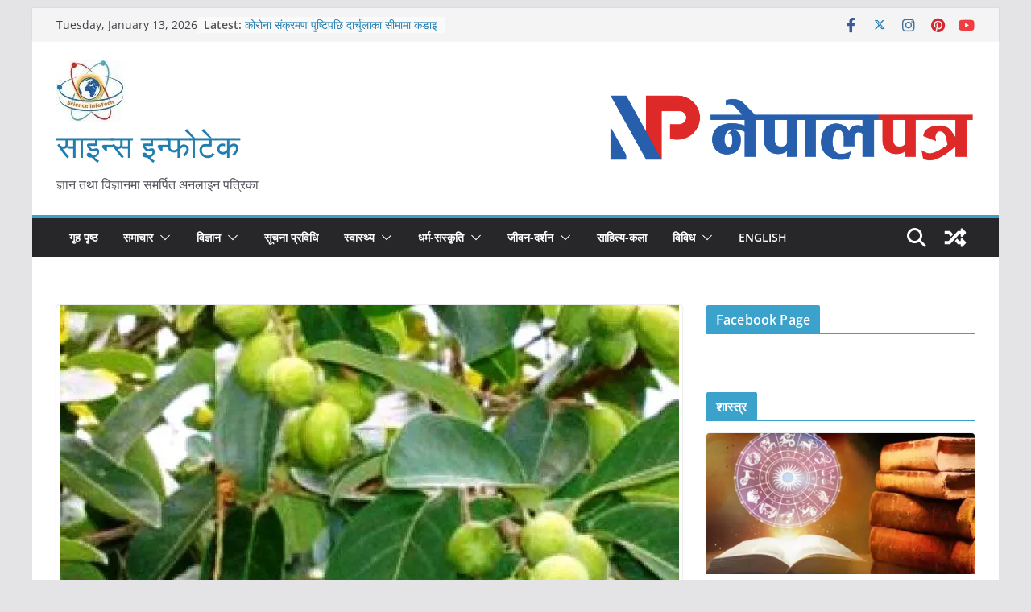

--- FILE ---
content_type: text/html; charset=UTF-8
request_url: https://scienceinfotech.com.np/3426347/
body_size: 31679
content:
		<!doctype html>
		<html lang="en-US">
		
<head>

			<meta charset="UTF-8"/>
		<meta name="viewport" content="width=device-width, initial-scale=1">
		<link rel="profile" href="https://gmpg.org/xfn/11" />
		
	<style>
#wpadminbar #wp-admin-bar-wccp_free_top_button .ab-icon:before {
	content: "\f160";
	color: #02CA02;
	top: 3px;
}
#wpadminbar #wp-admin-bar-wccp_free_top_button .ab-icon {
	transform: rotate(45deg);
}
</style>
<meta name='robots' content='index, follow, max-image-preview:large, max-snippet:-1, max-video-preview:-1' />

	<!-- This site is optimized with the Yoast SEO plugin v25.6 - https://yoast.com/wordpress/plugins/seo/ -->
	<title>गाउँघरमा पाइने बहुुगुणी औषधी हर्रोका अपत्यारिला औषधीय गुणहरु</title>
	<meta name="description" content="आयुर्वेदिक औषधी पद्दतिमा प्रयोग गरिने त्रिफला तयार गर्नमा प्रयोगमा आउने तीनवटा (हर्रो, वर्रो र अमला) मध्येको हर्रो एउटा फल हो ।" />
	<link rel="canonical" href="https://scienceinfotech.com.np/3426347/" />
	<meta property="og:locale" content="en_US" />
	<meta property="og:type" content="article" />
	<meta property="og:title" content="गाउँघरमा पाइने बहुुगुणी औषधी हर्रोका अपत्यारिला औषधीय गुणहरु" />
	<meta property="og:description" content="आयुर्वेदिक औषधी पद्दतिमा प्रयोग गरिने त्रिफला तयार गर्नमा प्रयोगमा आउने तीनवटा (हर्रो, वर्रो र अमला) मध्येको हर्रो एउटा फल हो ।" />
	<meta property="og:url" content="https://scienceinfotech.com.np/3426347/" />
	<meta property="og:site_name" content="साइन्स इन्फोटेक" />
	<meta property="article:publisher" content="https://www.facebook.com/scienceinfotech17" />
	<meta property="article:author" content="https://www.facebook.com/scienceinfotech17" />
	<meta property="article:published_time" content="2019-06-10T06:59:03+00:00" />
	<meta property="article:modified_time" content="2019-06-10T06:59:07+00:00" />
	<meta property="og:image" content="https://i0.wp.com/scienceinfotech.com.np/wp-content/uploads/2019/06/Harro.jpg?fit=768%2C489&ssl=1" />
	<meta property="og:image:width" content="768" />
	<meta property="og:image:height" content="489" />
	<meta property="og:image:type" content="image/jpeg" />
	<meta name="author" content="साइन्स इन्फोटेक" />
	<meta name="twitter:card" content="summary_large_image" />
	<meta name="twitter:creator" content="@scienceinfotec1" />
	<meta name="twitter:site" content="@scienceinfotec1" />
	<meta name="twitter:label1" content="Written by" />
	<meta name="twitter:data1" content="साइन्स इन्फोटेक" />
	<script type="application/ld+json" class="yoast-schema-graph">{"@context":"https://schema.org","@graph":[{"@type":"Article","@id":"https://scienceinfotech.com.np/3426347/#article","isPartOf":{"@id":"https://scienceinfotech.com.np/3426347/"},"author":{"name":"साइन्स इन्फोटेक","@id":"https://scienceinfotech.com.np/#/schema/person/63f43bf47742feaf7819a7f952306d4a"},"headline":"औषधिको रुपमा बहुउपयोगी हर्रोको प्रयोग","datePublished":"2019-06-10T06:59:03+00:00","dateModified":"2019-06-10T06:59:07+00:00","mainEntityOfPage":{"@id":"https://scienceinfotech.com.np/3426347/"},"wordCount":8,"commentCount":2,"publisher":{"@id":"https://scienceinfotech.com.np/#organization"},"image":{"@id":"https://scienceinfotech.com.np/3426347/#primaryimage"},"thumbnailUrl":"https://i0.wp.com/scienceinfotech.com.np/wp-content/uploads/2019/06/Harro.jpg?fit=768%2C489&ssl=1","keywords":["औषधि","डा. राम बहादुर बोहरा","हर्रो"],"articleSection":["आयुर्वेद"],"inLanguage":"en-US","potentialAction":[{"@type":"CommentAction","name":"Comment","target":["https://scienceinfotech.com.np/3426347/#respond"]}]},{"@type":"WebPage","@id":"https://scienceinfotech.com.np/3426347/","url":"https://scienceinfotech.com.np/3426347/","name":"गाउँघरमा पाइने बहुुगुणी औषधी हर्रोका अपत्यारिला औषधीय गुणहरु","isPartOf":{"@id":"https://scienceinfotech.com.np/#website"},"primaryImageOfPage":{"@id":"https://scienceinfotech.com.np/3426347/#primaryimage"},"image":{"@id":"https://scienceinfotech.com.np/3426347/#primaryimage"},"thumbnailUrl":"https://i0.wp.com/scienceinfotech.com.np/wp-content/uploads/2019/06/Harro.jpg?fit=768%2C489&ssl=1","datePublished":"2019-06-10T06:59:03+00:00","dateModified":"2019-06-10T06:59:07+00:00","description":"आयुर्वेदिक औषधी पद्दतिमा प्रयोग गरिने त्रिफला तयार गर्नमा प्रयोगमा आउने तीनवटा (हर्रो, वर्रो र अमला) मध्येको हर्रो एउटा फल हो ।","breadcrumb":{"@id":"https://scienceinfotech.com.np/3426347/#breadcrumb"},"inLanguage":"en-US","potentialAction":[{"@type":"ReadAction","target":["https://scienceinfotech.com.np/3426347/"]}]},{"@type":"ImageObject","inLanguage":"en-US","@id":"https://scienceinfotech.com.np/3426347/#primaryimage","url":"https://i0.wp.com/scienceinfotech.com.np/wp-content/uploads/2019/06/Harro.jpg?fit=768%2C489&ssl=1","contentUrl":"https://i0.wp.com/scienceinfotech.com.np/wp-content/uploads/2019/06/Harro.jpg?fit=768%2C489&ssl=1","width":768,"height":489,"caption":"हर्रो"},{"@type":"BreadcrumbList","@id":"https://scienceinfotech.com.np/3426347/#breadcrumb","itemListElement":[{"@type":"ListItem","position":1,"name":"Home","item":"https://scienceinfotech.com.np/"},{"@type":"ListItem","position":2,"name":"औषधिको रुपमा बहुउपयोगी हर्रोको प्रयोग"}]},{"@type":"WebSite","@id":"https://scienceinfotech.com.np/#website","url":"https://scienceinfotech.com.np/","name":"Science Infotech","description":"ज्ञान तथा विज्ञानमा समर्पित अनलाइन पत्रिका","publisher":{"@id":"https://scienceinfotech.com.np/#organization"},"potentialAction":[{"@type":"SearchAction","target":{"@type":"EntryPoint","urlTemplate":"https://scienceinfotech.com.np/?s={search_term_string}"},"query-input":{"@type":"PropertyValueSpecification","valueRequired":true,"valueName":"search_term_string"}}],"inLanguage":"en-US"},{"@type":"Organization","@id":"https://scienceinfotech.com.np/#organization","name":"Science Infotech","url":"https://scienceinfotech.com.np/","logo":{"@type":"ImageObject","inLanguage":"en-US","@id":"https://scienceinfotech.com.np/#/schema/logo/image/","url":"https://i0.wp.com/scienceinfotech.com.np/wp-content/uploads/2018/03/Science-Infotech-Logo.jpg?fit=565%2C513&ssl=1","contentUrl":"https://i0.wp.com/scienceinfotech.com.np/wp-content/uploads/2018/03/Science-Infotech-Logo.jpg?fit=565%2C513&ssl=1","width":565,"height":513,"caption":"Science Infotech"},"image":{"@id":"https://scienceinfotech.com.np/#/schema/logo/image/"},"sameAs":["https://www.facebook.com/scienceinfotech17","https://x.com/scienceinfotec1"]},{"@type":"Person","@id":"https://scienceinfotech.com.np/#/schema/person/63f43bf47742feaf7819a7f952306d4a","name":"साइन्स इन्फोटेक","image":{"@type":"ImageObject","inLanguage":"en-US","@id":"https://scienceinfotech.com.np/#/schema/person/image/","url":"https://secure.gravatar.com/avatar/d1629c92233e78ea8a8542ffb2db1b15?s=96&r=g","contentUrl":"https://secure.gravatar.com/avatar/d1629c92233e78ea8a8542ffb2db1b15?s=96&r=g","caption":"साइन्स इन्फोटेक"},"description":"साइन्स इन्फोटेक अनलाईन पत्रिका हो ।","sameAs":["http://scienceinfotech.com.np/","https://www.facebook.com/scienceinfotech17","https://www.linkedin.com/in/science-infotech-237b96122","https://www.pinterest.com/scienceinfotech/","https://x.com/scienceinfotec1","https://www.youtube.com/channel/UCE0oLz5c-M64TacyKgbOKXA"],"url":"https://scienceinfotech.com.np/author/admin/"}]}</script>
	<!-- / Yoast SEO plugin. -->


<link rel='dns-prefetch' href='//stats.wp.com' />
<link rel='dns-prefetch' href='//jetpack.wordpress.com' />
<link rel='dns-prefetch' href='//s0.wp.com' />
<link rel='dns-prefetch' href='//public-api.wordpress.com' />
<link rel='dns-prefetch' href='//0.gravatar.com' />
<link rel='dns-prefetch' href='//1.gravatar.com' />
<link rel='dns-prefetch' href='//2.gravatar.com' />
<link rel='preconnect' href='//c0.wp.com' />
<link rel='preconnect' href='//i0.wp.com' />
<link rel="alternate" type="application/rss+xml" title="साइन्स इन्फोटेक &raquo; Feed" href="https://scienceinfotech.com.np/feed/" />
<link rel="alternate" type="application/rss+xml" title="साइन्स इन्फोटेक &raquo; Comments Feed" href="https://scienceinfotech.com.np/comments/feed/" />
<link rel="alternate" type="application/rss+xml" title="साइन्स इन्फोटेक &raquo; औषधिको रुपमा बहुउपयोगी हर्रोको प्रयोग Comments Feed" href="https://scienceinfotech.com.np/3426347/feed/" />
<script type="text/javascript">
/* <![CDATA[ */
window._wpemojiSettings = {"baseUrl":"https:\/\/s.w.org\/images\/core\/emoji\/15.0.3\/72x72\/","ext":".png","svgUrl":"https:\/\/s.w.org\/images\/core\/emoji\/15.0.3\/svg\/","svgExt":".svg","source":{"concatemoji":"https:\/\/scienceinfotech.com.np\/wp-includes\/js\/wp-emoji-release.min.js?ver=6.6.4"}};
/*! This file is auto-generated */
!function(i,n){var o,s,e;function c(e){try{var t={supportTests:e,timestamp:(new Date).valueOf()};sessionStorage.setItem(o,JSON.stringify(t))}catch(e){}}function p(e,t,n){e.clearRect(0,0,e.canvas.width,e.canvas.height),e.fillText(t,0,0);var t=new Uint32Array(e.getImageData(0,0,e.canvas.width,e.canvas.height).data),r=(e.clearRect(0,0,e.canvas.width,e.canvas.height),e.fillText(n,0,0),new Uint32Array(e.getImageData(0,0,e.canvas.width,e.canvas.height).data));return t.every(function(e,t){return e===r[t]})}function u(e,t,n){switch(t){case"flag":return n(e,"\ud83c\udff3\ufe0f\u200d\u26a7\ufe0f","\ud83c\udff3\ufe0f\u200b\u26a7\ufe0f")?!1:!n(e,"\ud83c\uddfa\ud83c\uddf3","\ud83c\uddfa\u200b\ud83c\uddf3")&&!n(e,"\ud83c\udff4\udb40\udc67\udb40\udc62\udb40\udc65\udb40\udc6e\udb40\udc67\udb40\udc7f","\ud83c\udff4\u200b\udb40\udc67\u200b\udb40\udc62\u200b\udb40\udc65\u200b\udb40\udc6e\u200b\udb40\udc67\u200b\udb40\udc7f");case"emoji":return!n(e,"\ud83d\udc26\u200d\u2b1b","\ud83d\udc26\u200b\u2b1b")}return!1}function f(e,t,n){var r="undefined"!=typeof WorkerGlobalScope&&self instanceof WorkerGlobalScope?new OffscreenCanvas(300,150):i.createElement("canvas"),a=r.getContext("2d",{willReadFrequently:!0}),o=(a.textBaseline="top",a.font="600 32px Arial",{});return e.forEach(function(e){o[e]=t(a,e,n)}),o}function t(e){var t=i.createElement("script");t.src=e,t.defer=!0,i.head.appendChild(t)}"undefined"!=typeof Promise&&(o="wpEmojiSettingsSupports",s=["flag","emoji"],n.supports={everything:!0,everythingExceptFlag:!0},e=new Promise(function(e){i.addEventListener("DOMContentLoaded",e,{once:!0})}),new Promise(function(t){var n=function(){try{var e=JSON.parse(sessionStorage.getItem(o));if("object"==typeof e&&"number"==typeof e.timestamp&&(new Date).valueOf()<e.timestamp+604800&&"object"==typeof e.supportTests)return e.supportTests}catch(e){}return null}();if(!n){if("undefined"!=typeof Worker&&"undefined"!=typeof OffscreenCanvas&&"undefined"!=typeof URL&&URL.createObjectURL&&"undefined"!=typeof Blob)try{var e="postMessage("+f.toString()+"("+[JSON.stringify(s),u.toString(),p.toString()].join(",")+"));",r=new Blob([e],{type:"text/javascript"}),a=new Worker(URL.createObjectURL(r),{name:"wpTestEmojiSupports"});return void(a.onmessage=function(e){c(n=e.data),a.terminate(),t(n)})}catch(e){}c(n=f(s,u,p))}t(n)}).then(function(e){for(var t in e)n.supports[t]=e[t],n.supports.everything=n.supports.everything&&n.supports[t],"flag"!==t&&(n.supports.everythingExceptFlag=n.supports.everythingExceptFlag&&n.supports[t]);n.supports.everythingExceptFlag=n.supports.everythingExceptFlag&&!n.supports.flag,n.DOMReady=!1,n.readyCallback=function(){n.DOMReady=!0}}).then(function(){return e}).then(function(){var e;n.supports.everything||(n.readyCallback(),(e=n.source||{}).concatemoji?t(e.concatemoji):e.wpemoji&&e.twemoji&&(t(e.twemoji),t(e.wpemoji)))}))}((window,document),window._wpemojiSettings);
/* ]]> */
</script>

<link rel='stylesheet' id='jetpack_related-posts-css' href='https://c0.wp.com/p/jetpack/14.5/modules/related-posts/related-posts.css' type='text/css' media='all' />
<style id='wp-emoji-styles-inline-css' type='text/css'>

	img.wp-smiley, img.emoji {
		display: inline !important;
		border: none !important;
		box-shadow: none !important;
		height: 1em !important;
		width: 1em !important;
		margin: 0 0.07em !important;
		vertical-align: -0.1em !important;
		background: none !important;
		padding: 0 !important;
	}
</style>
<link rel='stylesheet' id='wp-block-library-css' href='https://c0.wp.com/c/6.6.4/wp-includes/css/dist/block-library/style.min.css' type='text/css' media='all' />
<style id='wp-block-library-theme-inline-css' type='text/css'>
.wp-block-audio :where(figcaption){color:#555;font-size:13px;text-align:center}.is-dark-theme .wp-block-audio :where(figcaption){color:#ffffffa6}.wp-block-audio{margin:0 0 1em}.wp-block-code{border:1px solid #ccc;border-radius:4px;font-family:Menlo,Consolas,monaco,monospace;padding:.8em 1em}.wp-block-embed :where(figcaption){color:#555;font-size:13px;text-align:center}.is-dark-theme .wp-block-embed :where(figcaption){color:#ffffffa6}.wp-block-embed{margin:0 0 1em}.blocks-gallery-caption{color:#555;font-size:13px;text-align:center}.is-dark-theme .blocks-gallery-caption{color:#ffffffa6}:root :where(.wp-block-image figcaption){color:#555;font-size:13px;text-align:center}.is-dark-theme :root :where(.wp-block-image figcaption){color:#ffffffa6}.wp-block-image{margin:0 0 1em}.wp-block-pullquote{border-bottom:4px solid;border-top:4px solid;color:currentColor;margin-bottom:1.75em}.wp-block-pullquote cite,.wp-block-pullquote footer,.wp-block-pullquote__citation{color:currentColor;font-size:.8125em;font-style:normal;text-transform:uppercase}.wp-block-quote{border-left:.25em solid;margin:0 0 1.75em;padding-left:1em}.wp-block-quote cite,.wp-block-quote footer{color:currentColor;font-size:.8125em;font-style:normal;position:relative}.wp-block-quote.has-text-align-right{border-left:none;border-right:.25em solid;padding-left:0;padding-right:1em}.wp-block-quote.has-text-align-center{border:none;padding-left:0}.wp-block-quote.is-large,.wp-block-quote.is-style-large,.wp-block-quote.is-style-plain{border:none}.wp-block-search .wp-block-search__label{font-weight:700}.wp-block-search__button{border:1px solid #ccc;padding:.375em .625em}:where(.wp-block-group.has-background){padding:1.25em 2.375em}.wp-block-separator.has-css-opacity{opacity:.4}.wp-block-separator{border:none;border-bottom:2px solid;margin-left:auto;margin-right:auto}.wp-block-separator.has-alpha-channel-opacity{opacity:1}.wp-block-separator:not(.is-style-wide):not(.is-style-dots){width:100px}.wp-block-separator.has-background:not(.is-style-dots){border-bottom:none;height:1px}.wp-block-separator.has-background:not(.is-style-wide):not(.is-style-dots){height:2px}.wp-block-table{margin:0 0 1em}.wp-block-table td,.wp-block-table th{word-break:normal}.wp-block-table :where(figcaption){color:#555;font-size:13px;text-align:center}.is-dark-theme .wp-block-table :where(figcaption){color:#ffffffa6}.wp-block-video :where(figcaption){color:#555;font-size:13px;text-align:center}.is-dark-theme .wp-block-video :where(figcaption){color:#ffffffa6}.wp-block-video{margin:0 0 1em}:root :where(.wp-block-template-part.has-background){margin-bottom:0;margin-top:0;padding:1.25em 2.375em}
</style>
<link rel='stylesheet' id='mediaelement-css' href='https://c0.wp.com/c/6.6.4/wp-includes/js/mediaelement/mediaelementplayer-legacy.min.css' type='text/css' media='all' />
<link rel='stylesheet' id='wp-mediaelement-css' href='https://c0.wp.com/c/6.6.4/wp-includes/js/mediaelement/wp-mediaelement.min.css' type='text/css' media='all' />
<style id='jetpack-sharing-buttons-style-inline-css' type='text/css'>
.jetpack-sharing-buttons__services-list{display:flex;flex-direction:row;flex-wrap:wrap;gap:0;list-style-type:none;margin:5px;padding:0}.jetpack-sharing-buttons__services-list.has-small-icon-size{font-size:12px}.jetpack-sharing-buttons__services-list.has-normal-icon-size{font-size:16px}.jetpack-sharing-buttons__services-list.has-large-icon-size{font-size:24px}.jetpack-sharing-buttons__services-list.has-huge-icon-size{font-size:36px}@media print{.jetpack-sharing-buttons__services-list{display:none!important}}.editor-styles-wrapper .wp-block-jetpack-sharing-buttons{gap:0;padding-inline-start:0}ul.jetpack-sharing-buttons__services-list.has-background{padding:1.25em 2.375em}
</style>
<style id='global-styles-inline-css' type='text/css'>
:root{--wp--preset--aspect-ratio--square: 1;--wp--preset--aspect-ratio--4-3: 4/3;--wp--preset--aspect-ratio--3-4: 3/4;--wp--preset--aspect-ratio--3-2: 3/2;--wp--preset--aspect-ratio--2-3: 2/3;--wp--preset--aspect-ratio--16-9: 16/9;--wp--preset--aspect-ratio--9-16: 9/16;--wp--preset--color--black: #000000;--wp--preset--color--cyan-bluish-gray: #abb8c3;--wp--preset--color--white: #ffffff;--wp--preset--color--pale-pink: #f78da7;--wp--preset--color--vivid-red: #cf2e2e;--wp--preset--color--luminous-vivid-orange: #ff6900;--wp--preset--color--luminous-vivid-amber: #fcb900;--wp--preset--color--light-green-cyan: #7bdcb5;--wp--preset--color--vivid-green-cyan: #00d084;--wp--preset--color--pale-cyan-blue: #8ed1fc;--wp--preset--color--vivid-cyan-blue: #0693e3;--wp--preset--color--vivid-purple: #9b51e0;--wp--preset--gradient--vivid-cyan-blue-to-vivid-purple: linear-gradient(135deg,rgba(6,147,227,1) 0%,rgb(155,81,224) 100%);--wp--preset--gradient--light-green-cyan-to-vivid-green-cyan: linear-gradient(135deg,rgb(122,220,180) 0%,rgb(0,208,130) 100%);--wp--preset--gradient--luminous-vivid-amber-to-luminous-vivid-orange: linear-gradient(135deg,rgba(252,185,0,1) 0%,rgba(255,105,0,1) 100%);--wp--preset--gradient--luminous-vivid-orange-to-vivid-red: linear-gradient(135deg,rgba(255,105,0,1) 0%,rgb(207,46,46) 100%);--wp--preset--gradient--very-light-gray-to-cyan-bluish-gray: linear-gradient(135deg,rgb(238,238,238) 0%,rgb(169,184,195) 100%);--wp--preset--gradient--cool-to-warm-spectrum: linear-gradient(135deg,rgb(74,234,220) 0%,rgb(151,120,209) 20%,rgb(207,42,186) 40%,rgb(238,44,130) 60%,rgb(251,105,98) 80%,rgb(254,248,76) 100%);--wp--preset--gradient--blush-light-purple: linear-gradient(135deg,rgb(255,206,236) 0%,rgb(152,150,240) 100%);--wp--preset--gradient--blush-bordeaux: linear-gradient(135deg,rgb(254,205,165) 0%,rgb(254,45,45) 50%,rgb(107,0,62) 100%);--wp--preset--gradient--luminous-dusk: linear-gradient(135deg,rgb(255,203,112) 0%,rgb(199,81,192) 50%,rgb(65,88,208) 100%);--wp--preset--gradient--pale-ocean: linear-gradient(135deg,rgb(255,245,203) 0%,rgb(182,227,212) 50%,rgb(51,167,181) 100%);--wp--preset--gradient--electric-grass: linear-gradient(135deg,rgb(202,248,128) 0%,rgb(113,206,126) 100%);--wp--preset--gradient--midnight: linear-gradient(135deg,rgb(2,3,129) 0%,rgb(40,116,252) 100%);--wp--preset--font-size--small: 13px;--wp--preset--font-size--medium: 20px;--wp--preset--font-size--large: 36px;--wp--preset--font-size--x-large: 42px;--wp--preset--spacing--20: 0.44rem;--wp--preset--spacing--30: 0.67rem;--wp--preset--spacing--40: 1rem;--wp--preset--spacing--50: 1.5rem;--wp--preset--spacing--60: 2.25rem;--wp--preset--spacing--70: 3.38rem;--wp--preset--spacing--80: 5.06rem;--wp--preset--shadow--natural: 6px 6px 9px rgba(0, 0, 0, 0.2);--wp--preset--shadow--deep: 12px 12px 50px rgba(0, 0, 0, 0.4);--wp--preset--shadow--sharp: 6px 6px 0px rgba(0, 0, 0, 0.2);--wp--preset--shadow--outlined: 6px 6px 0px -3px rgba(255, 255, 255, 1), 6px 6px rgba(0, 0, 0, 1);--wp--preset--shadow--crisp: 6px 6px 0px rgba(0, 0, 0, 1);}:where(body) { margin: 0; }.wp-site-blocks > .alignleft { float: left; margin-right: 2em; }.wp-site-blocks > .alignright { float: right; margin-left: 2em; }.wp-site-blocks > .aligncenter { justify-content: center; margin-left: auto; margin-right: auto; }:where(.wp-site-blocks) > * { margin-block-start: 24px; margin-block-end: 0; }:where(.wp-site-blocks) > :first-child { margin-block-start: 0; }:where(.wp-site-blocks) > :last-child { margin-block-end: 0; }:root { --wp--style--block-gap: 24px; }:root :where(.is-layout-flow) > :first-child{margin-block-start: 0;}:root :where(.is-layout-flow) > :last-child{margin-block-end: 0;}:root :where(.is-layout-flow) > *{margin-block-start: 24px;margin-block-end: 0;}:root :where(.is-layout-constrained) > :first-child{margin-block-start: 0;}:root :where(.is-layout-constrained) > :last-child{margin-block-end: 0;}:root :where(.is-layout-constrained) > *{margin-block-start: 24px;margin-block-end: 0;}:root :where(.is-layout-flex){gap: 24px;}:root :where(.is-layout-grid){gap: 24px;}.is-layout-flow > .alignleft{float: left;margin-inline-start: 0;margin-inline-end: 2em;}.is-layout-flow > .alignright{float: right;margin-inline-start: 2em;margin-inline-end: 0;}.is-layout-flow > .aligncenter{margin-left: auto !important;margin-right: auto !important;}.is-layout-constrained > .alignleft{float: left;margin-inline-start: 0;margin-inline-end: 2em;}.is-layout-constrained > .alignright{float: right;margin-inline-start: 2em;margin-inline-end: 0;}.is-layout-constrained > .aligncenter{margin-left: auto !important;margin-right: auto !important;}.is-layout-constrained > :where(:not(.alignleft):not(.alignright):not(.alignfull)){margin-left: auto !important;margin-right: auto !important;}body .is-layout-flex{display: flex;}.is-layout-flex{flex-wrap: wrap;align-items: center;}.is-layout-flex > :is(*, div){margin: 0;}body .is-layout-grid{display: grid;}.is-layout-grid > :is(*, div){margin: 0;}body{padding-top: 0px;padding-right: 0px;padding-bottom: 0px;padding-left: 0px;}a:where(:not(.wp-element-button)){text-decoration: underline;}:root :where(.wp-element-button, .wp-block-button__link){background-color: #32373c;border-width: 0;color: #fff;font-family: inherit;font-size: inherit;line-height: inherit;padding: calc(0.667em + 2px) calc(1.333em + 2px);text-decoration: none;}.has-black-color{color: var(--wp--preset--color--black) !important;}.has-cyan-bluish-gray-color{color: var(--wp--preset--color--cyan-bluish-gray) !important;}.has-white-color{color: var(--wp--preset--color--white) !important;}.has-pale-pink-color{color: var(--wp--preset--color--pale-pink) !important;}.has-vivid-red-color{color: var(--wp--preset--color--vivid-red) !important;}.has-luminous-vivid-orange-color{color: var(--wp--preset--color--luminous-vivid-orange) !important;}.has-luminous-vivid-amber-color{color: var(--wp--preset--color--luminous-vivid-amber) !important;}.has-light-green-cyan-color{color: var(--wp--preset--color--light-green-cyan) !important;}.has-vivid-green-cyan-color{color: var(--wp--preset--color--vivid-green-cyan) !important;}.has-pale-cyan-blue-color{color: var(--wp--preset--color--pale-cyan-blue) !important;}.has-vivid-cyan-blue-color{color: var(--wp--preset--color--vivid-cyan-blue) !important;}.has-vivid-purple-color{color: var(--wp--preset--color--vivid-purple) !important;}.has-black-background-color{background-color: var(--wp--preset--color--black) !important;}.has-cyan-bluish-gray-background-color{background-color: var(--wp--preset--color--cyan-bluish-gray) !important;}.has-white-background-color{background-color: var(--wp--preset--color--white) !important;}.has-pale-pink-background-color{background-color: var(--wp--preset--color--pale-pink) !important;}.has-vivid-red-background-color{background-color: var(--wp--preset--color--vivid-red) !important;}.has-luminous-vivid-orange-background-color{background-color: var(--wp--preset--color--luminous-vivid-orange) !important;}.has-luminous-vivid-amber-background-color{background-color: var(--wp--preset--color--luminous-vivid-amber) !important;}.has-light-green-cyan-background-color{background-color: var(--wp--preset--color--light-green-cyan) !important;}.has-vivid-green-cyan-background-color{background-color: var(--wp--preset--color--vivid-green-cyan) !important;}.has-pale-cyan-blue-background-color{background-color: var(--wp--preset--color--pale-cyan-blue) !important;}.has-vivid-cyan-blue-background-color{background-color: var(--wp--preset--color--vivid-cyan-blue) !important;}.has-vivid-purple-background-color{background-color: var(--wp--preset--color--vivid-purple) !important;}.has-black-border-color{border-color: var(--wp--preset--color--black) !important;}.has-cyan-bluish-gray-border-color{border-color: var(--wp--preset--color--cyan-bluish-gray) !important;}.has-white-border-color{border-color: var(--wp--preset--color--white) !important;}.has-pale-pink-border-color{border-color: var(--wp--preset--color--pale-pink) !important;}.has-vivid-red-border-color{border-color: var(--wp--preset--color--vivid-red) !important;}.has-luminous-vivid-orange-border-color{border-color: var(--wp--preset--color--luminous-vivid-orange) !important;}.has-luminous-vivid-amber-border-color{border-color: var(--wp--preset--color--luminous-vivid-amber) !important;}.has-light-green-cyan-border-color{border-color: var(--wp--preset--color--light-green-cyan) !important;}.has-vivid-green-cyan-border-color{border-color: var(--wp--preset--color--vivid-green-cyan) !important;}.has-pale-cyan-blue-border-color{border-color: var(--wp--preset--color--pale-cyan-blue) !important;}.has-vivid-cyan-blue-border-color{border-color: var(--wp--preset--color--vivid-cyan-blue) !important;}.has-vivid-purple-border-color{border-color: var(--wp--preset--color--vivid-purple) !important;}.has-vivid-cyan-blue-to-vivid-purple-gradient-background{background: var(--wp--preset--gradient--vivid-cyan-blue-to-vivid-purple) !important;}.has-light-green-cyan-to-vivid-green-cyan-gradient-background{background: var(--wp--preset--gradient--light-green-cyan-to-vivid-green-cyan) !important;}.has-luminous-vivid-amber-to-luminous-vivid-orange-gradient-background{background: var(--wp--preset--gradient--luminous-vivid-amber-to-luminous-vivid-orange) !important;}.has-luminous-vivid-orange-to-vivid-red-gradient-background{background: var(--wp--preset--gradient--luminous-vivid-orange-to-vivid-red) !important;}.has-very-light-gray-to-cyan-bluish-gray-gradient-background{background: var(--wp--preset--gradient--very-light-gray-to-cyan-bluish-gray) !important;}.has-cool-to-warm-spectrum-gradient-background{background: var(--wp--preset--gradient--cool-to-warm-spectrum) !important;}.has-blush-light-purple-gradient-background{background: var(--wp--preset--gradient--blush-light-purple) !important;}.has-blush-bordeaux-gradient-background{background: var(--wp--preset--gradient--blush-bordeaux) !important;}.has-luminous-dusk-gradient-background{background: var(--wp--preset--gradient--luminous-dusk) !important;}.has-pale-ocean-gradient-background{background: var(--wp--preset--gradient--pale-ocean) !important;}.has-electric-grass-gradient-background{background: var(--wp--preset--gradient--electric-grass) !important;}.has-midnight-gradient-background{background: var(--wp--preset--gradient--midnight) !important;}.has-small-font-size{font-size: var(--wp--preset--font-size--small) !important;}.has-medium-font-size{font-size: var(--wp--preset--font-size--medium) !important;}.has-large-font-size{font-size: var(--wp--preset--font-size--large) !important;}.has-x-large-font-size{font-size: var(--wp--preset--font-size--x-large) !important;}
:root :where(.wp-block-pullquote){font-size: 1.5em;line-height: 1.6;}
</style>
<link rel='stylesheet' id='colormag_style-css' href='https://scienceinfotech.com.np/wp-content/themes/colormag/style.css?ver=3.1.10' type='text/css' media='all' />
<style id='colormag_style-inline-css' type='text/css'>
.colormag-button,
			blockquote, button,
			input[type=reset],
			input[type=button],
			input[type=submit],
			.cm-home-icon.front_page_on,
			.cm-post-categories a,
			.cm-primary-nav ul li ul li:hover,
			.cm-primary-nav ul li.current-menu-item,
			.cm-primary-nav ul li.current_page_ancestor,
			.cm-primary-nav ul li.current-menu-ancestor,
			.cm-primary-nav ul li.current_page_item,
			.cm-primary-nav ul li:hover,
			.cm-primary-nav ul li.focus,
			.cm-mobile-nav li a:hover,
			.colormag-header-clean #cm-primary-nav .cm-menu-toggle:hover,
			.cm-header .cm-mobile-nav li:hover,
			.cm-header .cm-mobile-nav li.current-page-ancestor,
			.cm-header .cm-mobile-nav li.current-menu-ancestor,
			.cm-header .cm-mobile-nav li.current-page-item,
			.cm-header .cm-mobile-nav li.current-menu-item,
			.cm-primary-nav ul li.focus > a,
			.cm-layout-2 .cm-primary-nav ul ul.sub-menu li.focus > a,
			.cm-mobile-nav .current-menu-item>a, .cm-mobile-nav .current_page_item>a,
			.colormag-header-clean .cm-mobile-nav li:hover > a,
			.colormag-header-clean .cm-mobile-nav li.current-page-ancestor > a,
			.colormag-header-clean .cm-mobile-nav li.current-menu-ancestor > a,
			.colormag-header-clean .cm-mobile-nav li.current-page-item > a,
			.colormag-header-clean .cm-mobile-nav li.current-menu-item > a,
			.fa.search-top:hover,
			.widget_call_to_action .btn--primary,
			.colormag-footer--classic .cm-footer-cols .cm-row .cm-widget-title span::before,
			.colormag-footer--classic-bordered .cm-footer-cols .cm-row .cm-widget-title span::before,
			.cm-featured-posts .cm-widget-title span,
			.cm-featured-category-slider-widget .cm-slide-content .cm-entry-header-meta .cm-post-categories a,
			.cm-highlighted-posts .cm-post-content .cm-entry-header-meta .cm-post-categories a,
			.cm-category-slide-next, .cm-category-slide-prev, .slide-next,
			.slide-prev, .cm-tabbed-widget ul li, .cm-posts .wp-pagenavi .current,
			.cm-posts .wp-pagenavi a:hover, .cm-secondary .cm-widget-title span,
			.cm-posts .post .cm-post-content .cm-entry-header-meta .cm-post-categories a,
			.cm-page-header .cm-page-title span, .entry-meta .post-format i,
			.format-link .cm-entry-summary a, .cm-entry-button, .infinite-scroll .tg-infinite-scroll,
			.no-more-post-text, .pagination span,
			.comments-area .comment-author-link span,
			.cm-footer-cols .cm-row .cm-widget-title span,
			.advertisement_above_footer .cm-widget-title span,
			.error, .cm-primary .cm-widget-title span,
			.related-posts-wrapper.style-three .cm-post-content .cm-entry-title a:hover:before,
			.cm-slider-area .cm-widget-title span,
			.cm-beside-slider-widget .cm-widget-title span,
			.top-full-width-sidebar .cm-widget-title span,
			.wp-block-quote, .wp-block-quote.is-style-large,
			.wp-block-quote.has-text-align-right,
			.cm-error-404 .cm-btn, .widget .wp-block-heading, .wp-block-search button,
			.widget a::before, .cm-post-date a::before,
			.byline a::before,
			.colormag-footer--classic-bordered .cm-widget-title::before,
			.wp-block-button__link,
			#cm-tertiary .cm-widget-title span,
			.link-pagination .post-page-numbers.current,
			.wp-block-query-pagination-numbers .page-numbers.current,
			.wp-element-button,
			.wp-block-button .wp-block-button__link,
			.wp-element-button,
			.cm-layout-2 .cm-primary-nav ul ul.sub-menu li:hover,
			.cm-layout-2 .cm-primary-nav ul ul.sub-menu li.current-menu-ancestor,
			.cm-layout-2 .cm-primary-nav ul ul.sub-menu li.current-menu-item,
			.cm-layout-2 .cm-primary-nav ul ul.sub-menu li.focus,
			.search-wrap button,
			.page-numbers .current,
			.wp-block-search .wp-element-button:hover{background-color:#3ba2cc;}a,
			.cm-layout-2 #cm-primary-nav .fa.search-top:hover,
			.cm-layout-2 #cm-primary-nav.cm-mobile-nav .cm-random-post a:hover .fa-random,
			.cm-layout-2 #cm-primary-nav.cm-primary-nav .cm-random-post a:hover .fa-random,
			.cm-layout-2 .breaking-news .newsticker a:hover,
			.cm-layout-2 .cm-primary-nav ul li.current-menu-item > a,
			.cm-layout-2 .cm-primary-nav ul li.current_page_item > a,
			.cm-layout-2 .cm-primary-nav ul li:hover > a,
			.cm-layout-2 .cm-primary-nav ul li.focus > a
			.dark-skin .cm-layout-2-style-1 #cm-primary-nav.cm-primary-nav .cm-home-icon:hover .fa,
			.byline a:hover, .comments a:hover, .cm-edit-link a:hover, .cm-post-date a:hover,
			.social-links:not(.cm-header-actions .social-links) i.fa:hover, .cm-tag-links a:hover,
			.colormag-header-clean .social-links li:hover i.fa, .cm-layout-2-style-1 .social-links li:hover i.fa,
			.colormag-header-clean .breaking-news .newsticker a:hover, .widget_featured_posts .article-content .cm-entry-title a:hover,
			.widget_featured_slider .slide-content .cm-below-entry-meta .byline a:hover,
			.widget_featured_slider .slide-content .cm-below-entry-meta .comments a:hover,
			.widget_featured_slider .slide-content .cm-below-entry-meta .cm-post-date a:hover,
			.widget_featured_slider .slide-content .cm-entry-title a:hover,
			.widget_block_picture_news.widget_featured_posts .article-content .cm-entry-title a:hover,
			.widget_highlighted_posts .article-content .cm-below-entry-meta .byline a:hover,
			.widget_highlighted_posts .article-content .cm-below-entry-meta .comments a:hover,
			.widget_highlighted_posts .article-content .cm-below-entry-meta .cm-post-date a:hover,
			.widget_highlighted_posts .article-content .cm-entry-title a:hover, i.fa-arrow-up, i.fa-arrow-down,
			.cm-site-title a, #content .post .article-content .cm-entry-title a:hover, .entry-meta .byline i,
			.entry-meta .cat-links i, .entry-meta a, .post .cm-entry-title a:hover, .search .cm-entry-title a:hover,
			.entry-meta .comments-link a:hover, .entry-meta .cm-edit-link a:hover, .entry-meta .cm-post-date a:hover,
			.entry-meta .cm-tag-links a:hover, .single #content .tags a:hover, .count, .next a:hover, .previous a:hover,
			.related-posts-main-title .fa, .single-related-posts .article-content .cm-entry-title a:hover,
			.pagination a span:hover,
			#content .comments-area a.comment-cm-edit-link:hover, #content .comments-area a.comment-permalink:hover,
			#content .comments-area article header cite a:hover, .comments-area .comment-author-link a:hover,
			.comment .comment-reply-link:hover,
			.nav-next a, .nav-previous a,
			#cm-footer .cm-footer-menu ul li a:hover,
			.cm-footer-cols .cm-row a:hover, a#scroll-up i, .related-posts-wrapper-flyout .cm-entry-title a:hover,
			.human-diff-time .human-diff-time-display:hover,
			.cm-layout-2-style-1 #cm-primary-nav .fa:hover,
			.cm-footer-bar a,
			.cm-post-date a:hover,
			.cm-author a:hover,
			.cm-comments-link a:hover,
			.cm-tag-links a:hover,
			.cm-edit-link a:hover,
			.cm-footer-bar .copyright a,
			.cm-featured-posts .cm-entry-title a:hover,
			.cm-posts .post .cm-post-content .cm-entry-title a:hover,
			.cm-posts .post .single-title-above .cm-entry-title a:hover,
			.cm-layout-2 .cm-primary-nav ul li:hover > a,
			.cm-layout-2 #cm-primary-nav .fa:hover,
			.cm-entry-title a:hover,
			button:hover, input[type="button"]:hover,
			input[type="reset"]:hover,
			input[type="submit"]:hover,
			.wp-block-button .wp-block-button__link:hover,
			.cm-button:hover,
			.wp-element-button:hover,
			li.product .added_to_cart:hover,
			.comments-area .comment-permalink:hover,
			.cm-footer-bar-area .cm-footer-bar__2 a{color:#3ba2cc;}#cm-primary-nav,
			.cm-contained .cm-header-2 .cm-row{border-top-color:#3ba2cc;}.cm-layout-2 #cm-primary-nav,
			.cm-layout-2 .cm-primary-nav ul ul.sub-menu li:hover,
			.cm-layout-2 .cm-primary-nav ul > li:hover > a,
			.cm-layout-2 .cm-primary-nav ul > li.current-menu-item > a,
			.cm-layout-2 .cm-primary-nav ul > li.current-menu-ancestor > a,
			.cm-layout-2 .cm-primary-nav ul ul.sub-menu li.current-menu-ancestor,
			.cm-layout-2 .cm-primary-nav ul ul.sub-menu li.current-menu-item,
			.cm-layout-2 .cm-primary-nav ul ul.sub-menu li.focus,
			cm-layout-2 .cm-primary-nav ul ul.sub-menu li.current-menu-ancestor,
			cm-layout-2 .cm-primary-nav ul ul.sub-menu li.current-menu-item,
			cm-layout-2 #cm-primary-nav .cm-menu-toggle:hover,
			cm-layout-2 #cm-primary-nav.cm-mobile-nav .cm-menu-toggle,
			cm-layout-2 .cm-primary-nav ul > li:hover > a,
			cm-layout-2 .cm-primary-nav ul > li.current-menu-item > a,
			cm-layout-2 .cm-primary-nav ul > li.current-menu-ancestor > a,
			.cm-layout-2 .cm-primary-nav ul li.focus > a, .pagination a span:hover,
			.cm-error-404 .cm-btn,
			.single-post .cm-post-categories a::after,
			.widget .block-title,
			.cm-layout-2 .cm-primary-nav ul li.focus > a,
			button,
			input[type="button"],
			input[type="reset"],
			input[type="submit"],
			.wp-block-button .wp-block-button__link,
			.cm-button,
			.wp-element-button,
			li.product .added_to_cart{border-color:#3ba2cc;}.cm-secondary .cm-widget-title,
			#cm-tertiary .cm-widget-title,
			.widget_featured_posts .widget-title,
			#secondary .widget-title,
			#cm-tertiary .widget-title,
			.cm-page-header .cm-page-title,
			.cm-footer-cols .cm-row .widget-title,
			.advertisement_above_footer .widget-title,
			#primary .widget-title,
			.widget_slider_area .widget-title,
			.widget_beside_slider .widget-title,
			.top-full-width-sidebar .widget-title,
			.cm-footer-cols .cm-row .cm-widget-title,
			.cm-footer-bar .copyright a,
			.cm-layout-2.cm-layout-2-style-2 #cm-primary-nav,
			.cm-layout-2 .cm-primary-nav ul > li:hover > a,
			.cm-layout-2 .cm-primary-nav ul > li.current-menu-item > a{border-bottom-color:#3ba2cc;}@media screen and (min-width: 992px) {.cm-primary{width:70%;}}.cm-header .cm-menu-toggle svg,
			.cm-header .cm-menu-toggle svg{fill:#fff;}.cm-footer-bar-area .cm-footer-bar__2 a{color:#207daf;}.mzb-featured-posts, .mzb-social-icon, .mzb-featured-categories, .mzb-social-icons-insert{--color--light--primary:rgba(59,162,204,0.1);}body{--color--light--primary:#3ba2cc;--color--primary:#3ba2cc;}
</style>
<link rel='stylesheet' id='colormag-featured-image-popup-css-css' href='https://scienceinfotech.com.np/wp-content/themes/colormag/assets/js/magnific-popup/magnific-popup.min.css?ver=3.1.10' type='text/css' media='all' />
<link rel='stylesheet' id='font-awesome-4-css' href='https://scienceinfotech.com.np/wp-content/themes/colormag/assets/library/font-awesome/css/v4-shims.min.css?ver=4.7.0' type='text/css' media='all' />
<link rel='stylesheet' id='font-awesome-all-css' href='https://scienceinfotech.com.np/wp-content/themes/colormag/assets/library/font-awesome/css/all.min.css?ver=6.2.4' type='text/css' media='all' />
<link rel='stylesheet' id='font-awesome-solid-css' href='https://scienceinfotech.com.np/wp-content/themes/colormag/assets/library/font-awesome/css/solid.min.css?ver=6.2.4' type='text/css' media='all' />
<link rel='stylesheet' id='sharedaddy-css' href='https://c0.wp.com/p/jetpack/14.5/modules/sharedaddy/sharing.css' type='text/css' media='all' />
<link rel='stylesheet' id='social-logos-css' href='https://c0.wp.com/p/jetpack/14.5/_inc/social-logos/social-logos.min.css' type='text/css' media='all' />
<script type="text/javascript" id="jetpack_related-posts-js-extra">
/* <![CDATA[ */
var related_posts_js_options = {"post_heading":"h4"};
/* ]]> */
</script>
<script type="text/javascript" src="https://c0.wp.com/p/jetpack/14.5/_inc/build/related-posts/related-posts.min.js" id="jetpack_related-posts-js"></script>
<script type="text/javascript" src="https://c0.wp.com/c/6.6.4/wp-includes/js/jquery/jquery.min.js" id="jquery-core-js"></script>
<script type="text/javascript" src="https://c0.wp.com/c/6.6.4/wp-includes/js/jquery/jquery-migrate.min.js" id="jquery-migrate-js"></script>
<!--[if lte IE 8]>
<script type="text/javascript" src="https://scienceinfotech.com.np/wp-content/themes/colormag/assets/js/html5shiv.min.js?ver=3.1.10" id="html5-js"></script>
<![endif]-->
<link rel="https://api.w.org/" href="https://scienceinfotech.com.np/wp-json/" /><link rel="alternate" title="JSON" type="application/json" href="https://scienceinfotech.com.np/wp-json/wp/v2/posts/14005" /><link rel="EditURI" type="application/rsd+xml" title="RSD" href="https://scienceinfotech.com.np/xmlrpc.php?rsd" />
<meta name="generator" content="WordPress 6.6.4" />
<link rel='shortlink' href='https://scienceinfotech.com.np/?p=14005' />
<link rel="alternate" title="oEmbed (JSON)" type="application/json+oembed" href="https://scienceinfotech.com.np/wp-json/oembed/1.0/embed?url=https%3A%2F%2Fscienceinfotech.com.np%2F3426347%2F" />
<link rel="alternate" title="oEmbed (XML)" type="text/xml+oembed" href="https://scienceinfotech.com.np/wp-json/oembed/1.0/embed?url=https%3A%2F%2Fscienceinfotech.com.np%2F3426347%2F&#038;format=xml" />
<script id="wpcp_disable_selection" type="text/javascript">
var image_save_msg='You are not allowed to save images!';
	var no_menu_msg='Context Menu disabled!';
	var smessage = "Content is protected !!";

function disableEnterKey(e)
{
	var elemtype = e.target.tagName;
	
	elemtype = elemtype.toUpperCase();
	
	if (elemtype == "TEXT" || elemtype == "TEXTAREA" || elemtype == "INPUT" || elemtype == "PASSWORD" || elemtype == "SELECT" || elemtype == "OPTION" || elemtype == "EMBED")
	{
		elemtype = 'TEXT';
	}
	
	if (e.ctrlKey){
     var key;
     if(window.event)
          key = window.event.keyCode;     //IE
     else
          key = e.which;     //firefox (97)
    //if (key != 17) alert(key);
     if (elemtype!= 'TEXT' && (key == 97 || key == 65 || key == 67 || key == 99 || key == 88 || key == 120 || key == 26 || key == 85  || key == 86 || key == 83 || key == 43 || key == 73))
     {
		if(wccp_free_iscontenteditable(e)) return true;
		show_wpcp_message('You are not allowed to copy content or view source');
		return false;
     }else
     	return true;
     }
}


/*For contenteditable tags*/
function wccp_free_iscontenteditable(e)
{
	var e = e || window.event; // also there is no e.target property in IE. instead IE uses window.event.srcElement
  	
	var target = e.target || e.srcElement;

	var elemtype = e.target.nodeName;
	
	elemtype = elemtype.toUpperCase();
	
	var iscontenteditable = "false";
		
	if(typeof target.getAttribute!="undefined" ) iscontenteditable = target.getAttribute("contenteditable"); // Return true or false as string
	
	var iscontenteditable2 = false;
	
	if(typeof target.isContentEditable!="undefined" ) iscontenteditable2 = target.isContentEditable; // Return true or false as boolean

	if(target.parentElement.isContentEditable) iscontenteditable2 = true;
	
	if (iscontenteditable == "true" || iscontenteditable2 == true)
	{
		if(typeof target.style!="undefined" ) target.style.cursor = "text";
		
		return true;
	}
}

////////////////////////////////////
function disable_copy(e)
{	
	var e = e || window.event; // also there is no e.target property in IE. instead IE uses window.event.srcElement
	
	var elemtype = e.target.tagName;
	
	elemtype = elemtype.toUpperCase();
	
	if (elemtype == "TEXT" || elemtype == "TEXTAREA" || elemtype == "INPUT" || elemtype == "PASSWORD" || elemtype == "SELECT" || elemtype == "OPTION" || elemtype == "EMBED")
	{
		elemtype = 'TEXT';
	}
	
	if(wccp_free_iscontenteditable(e)) return true;
	
	var isSafari = /Safari/.test(navigator.userAgent) && /Apple Computer/.test(navigator.vendor);
	
	var checker_IMG = '';
	if (elemtype == "IMG" && checker_IMG == 'checked' && e.detail >= 2) {show_wpcp_message(alertMsg_IMG);return false;}
	if (elemtype != "TEXT")
	{
		if (smessage !== "" && e.detail == 2)
			show_wpcp_message(smessage);
		
		if (isSafari)
			return true;
		else
			return false;
	}	
}

//////////////////////////////////////////
function disable_copy_ie()
{
	var e = e || window.event;
	var elemtype = window.event.srcElement.nodeName;
	elemtype = elemtype.toUpperCase();
	if(wccp_free_iscontenteditable(e)) return true;
	if (elemtype == "IMG") {show_wpcp_message(alertMsg_IMG);return false;}
	if (elemtype != "TEXT" && elemtype != "TEXTAREA" && elemtype != "INPUT" && elemtype != "PASSWORD" && elemtype != "SELECT" && elemtype != "OPTION" && elemtype != "EMBED")
	{
		return false;
	}
}	
function reEnable()
{
	return true;
}
document.onkeydown = disableEnterKey;
document.onselectstart = disable_copy_ie;
if(navigator.userAgent.indexOf('MSIE')==-1)
{
	document.onmousedown = disable_copy;
	document.onclick = reEnable;
}
function disableSelection(target)
{
    //For IE This code will work
    if (typeof target.onselectstart!="undefined")
    target.onselectstart = disable_copy_ie;
    
    //For Firefox This code will work
    else if (typeof target.style.MozUserSelect!="undefined")
    {target.style.MozUserSelect="none";}
    
    //All other  (ie: Opera) This code will work
    else
    target.onmousedown=function(){return false}
    target.style.cursor = "default";
}
//Calling the JS function directly just after body load
window.onload = function(){disableSelection(document.body);};

//////////////////special for safari Start////////////////
var onlongtouch;
var timer;
var touchduration = 1000; //length of time we want the user to touch before we do something

var elemtype = "";
function touchstart(e) {
	var e = e || window.event;
  // also there is no e.target property in IE.
  // instead IE uses window.event.srcElement
  	var target = e.target || e.srcElement;
	
	elemtype = window.event.srcElement.nodeName;
	
	elemtype = elemtype.toUpperCase();
	
	if(!wccp_pro_is_passive()) e.preventDefault();
	if (!timer) {
		timer = setTimeout(onlongtouch, touchduration);
	}
}

function touchend() {
    //stops short touches from firing the event
    if (timer) {
        clearTimeout(timer);
        timer = null;
    }
	onlongtouch();
}

onlongtouch = function(e) { //this will clear the current selection if anything selected
	
	if (elemtype != "TEXT" && elemtype != "TEXTAREA" && elemtype != "INPUT" && elemtype != "PASSWORD" && elemtype != "SELECT" && elemtype != "EMBED" && elemtype != "OPTION")	
	{
		if (window.getSelection) {
			if (window.getSelection().empty) {  // Chrome
			window.getSelection().empty();
			} else if (window.getSelection().removeAllRanges) {  // Firefox
			window.getSelection().removeAllRanges();
			}
		} else if (document.selection) {  // IE?
			document.selection.empty();
		}
		return false;
	}
};

document.addEventListener("DOMContentLoaded", function(event) { 
    window.addEventListener("touchstart", touchstart, false);
    window.addEventListener("touchend", touchend, false);
});

function wccp_pro_is_passive() {

  var cold = false,
  hike = function() {};

  try {
	  const object1 = {};
  var aid = Object.defineProperty(object1, 'passive', {
  get() {cold = true}
  });
  window.addEventListener('test', hike, aid);
  window.removeEventListener('test', hike, aid);
  } catch (e) {}

  return cold;
}
/*special for safari End*/
</script>
<script id="wpcp_disable_Right_Click" type="text/javascript">
document.ondragstart = function() { return false;}
	function nocontext(e) {
	   return false;
	}
	document.oncontextmenu = nocontext;
</script>
<style>
.unselectable
{
-moz-user-select:none;
-webkit-user-select:none;
cursor: default;
}
html
{
-webkit-touch-callout: none;
-webkit-user-select: none;
-khtml-user-select: none;
-moz-user-select: none;
-ms-user-select: none;
user-select: none;
-webkit-tap-highlight-color: rgba(0,0,0,0);
}
</style>
<script id="wpcp_css_disable_selection" type="text/javascript">
var e = document.getElementsByTagName('body')[0];
if(e)
{
	e.setAttribute('unselectable',"on");
}
</script>
	<style>img#wpstats{display:none}</style>
		<link rel="pingback" href="https://scienceinfotech.com.np/xmlrpc.php"><link rel="icon" href="https://i0.wp.com/scienceinfotech.com.np/wp-content/uploads/2018/09/Science-Infotech-e1540957858517.jpg?fit=32%2C28&#038;ssl=1" sizes="32x32" />
<link rel="icon" href="https://i0.wp.com/scienceinfotech.com.np/wp-content/uploads/2018/09/Science-Infotech-e1540957858517.jpg?fit=80%2C71&#038;ssl=1" sizes="192x192" />
<link rel="apple-touch-icon" href="https://i0.wp.com/scienceinfotech.com.np/wp-content/uploads/2018/09/Science-Infotech-e1540957858517.jpg?fit=80%2C71&#038;ssl=1" />
<meta name="msapplication-TileImage" content="https://i0.wp.com/scienceinfotech.com.np/wp-content/uploads/2018/09/Science-Infotech-e1540957858517.jpg?fit=80%2C71&#038;ssl=1" />

</head>

<body class="post-template-default single single-post postid-14005 single-format-standard wp-custom-logo wp-embed-responsive unselectable cm-header-layout-1 adv-style-1  boxed">




		<div id="page" class="hfeed site">
				<a class="skip-link screen-reader-text" href="#main">Skip to content</a>
		

			<header id="cm-masthead" class="cm-header cm-layout-1 cm-layout-1-style-1 cm-full-width">
		
		
				<div class="cm-top-bar">
					<div class="cm-container">
						<div class="cm-row">
							<div class="cm-top-bar__1">
				
		<div class="date-in-header">
			Tuesday, January 13, 2026		</div>

		
		<div class="breaking-news">
			<strong class="breaking-news-latest">Latest:</strong>

			<ul class="newsticker">
									<li>
						<a href="https://scienceinfotech.com.np/325-2/" title="विराटनगर महानगरद्वारा पूर्ण खोप सुनिश्चित घोषणा तयारी">
							विराटनगर महानगरद्वारा पूर्ण खोप सुनिश्चित घोषणा तयारी						</a>
					</li>
									<li>
						<a href="https://scienceinfotech.com.np/124-2/" title="मकवानपुरमा खोरेत रोग विरुद्धको खोप लगाउन सुरु">
							मकवानपुरमा खोरेत रोग विरुद्धको खोप लगाउन सुरु						</a>
					</li>
									<li>
						<a href="https://scienceinfotech.com.np/%e0%a4%86%e0%a4%af%e0%a5%81%e0%a4%b0%e0%a5%8d%e0%a4%b5%e0%a5%87%e0%a4%a6-%e0%a4%9a%e0%a4%bf%e0%a4%95%e0%a4%bf%e0%a4%a4%e0%a5%8d%e0%a4%b8%e0%a4%be-%e0%a4%aa%e0%a5%8d%e0%a4%b0%e0%a4%a3%e0%a4%be%e0%a4%b2/" title="आयुर्वेद चिकित्सा प्रणालीको भूमिका महत्वपूर्ण छ : मुख्यमन्त्री शाह">
							आयुर्वेद चिकित्सा प्रणालीको भूमिका महत्वपूर्ण छ : मुख्यमन्त्री शाह						</a>
					</li>
									<li>
						<a href="https://scienceinfotech.com.np/235-2/" title="काभ्रेपलाञ्चोकमा आयुर्वेद स्वास्थ्योपचारतर्फ आकर्षण बढ्दै">
							काभ्रेपलाञ्चोकमा आयुर्वेद स्वास्थ्योपचारतर्फ आकर्षण बढ्दै						</a>
					</li>
									<li>
						<a href="https://scienceinfotech.com.np/%e0%a4%95%e0%a5%8b%e0%a4%b0%e0%a5%8b%e0%a4%a8%e0%a4%be-%e0%a4%b8%e0%a4%82%e0%a4%95%e0%a5%8d%e0%a4%b0%e0%a4%ae%e0%a4%a3-%e0%a4%aa%e0%a5%81%e0%a4%b7%e0%a5%8d%e0%a4%9f%e0%a4%bf%e0%a4%aa%e0%a4%9b%e0%a4%bf/" title="कोरोना संक्रमण पुष्टिपछि दार्चुलाका सीमामा कडाइ">
							कोरोना संक्रमण पुष्टिपछि दार्चुलाका सीमामा कडाइ						</a>
					</li>
							</ul>
		</div>

									</div>

							<div class="cm-top-bar__2">
				
		<div class="social-links">
			<ul>
				<li><a href="https://www.facebook.com/scienceinfotech/" target="_blank"><i class="fa fa-facebook"></i></a></li><li><a href="https://twitter.com/scienceinfotec1" target="_blank"><i class="fa-brands fa-x-twitter"></i></a></li><li><a href="https://www.instagram.com/scienceinfotech17/" target="_blank"><i class="fa fa-instagram"></i></a></li><li><a href="https://www.pinterest.com/scienceinfotech/" target="_blank"><i class="fa fa-pinterest"></i></a></li><li><a href="https://www.youtube.com/channel/UCK9rruaAIMAl_AzkW2CqDjA" target="_blank"><i class="fa fa-youtube"></i></a></li>			</ul>
		</div><!-- .social-links -->
									</div>
						</div>
					</div>
				</div>

				
				<div class="cm-main-header">
		
		
	<div id="cm-header-1" class="cm-header-1">
		<div class="cm-container">
			<div class="cm-row">

				<div class="cm-header-col-1">
										<div id="cm-site-branding" class="cm-site-branding">
		<a href="https://scienceinfotech.com.np/" class="custom-logo-link" rel="home"><img width="85" height="76" src="https://i0.wp.com/scienceinfotech.com.np/wp-content/uploads/2018/10/cropped-si.jpg?fit=85%2C76&amp;ssl=1" class="custom-logo" alt="साइन्स इन्फोटेक" decoding="async" srcset="" /></a>					</div><!-- #cm-site-branding -->
	
	<div id="cm-site-info" class="">
								<h3 class="cm-site-title">
							<a href="https://scienceinfotech.com.np/" title="साइन्स इन्फोटेक" rel="home">साइन्स इन्फोटेक</a>
						</h3>
						
											<p class="cm-site-description">
							ज्ञान तथा विज्ञानमा समर्पित अनलाइन पत्रिका						</p><!-- .cm-site-description -->
											</div><!-- #cm-site-info -->
					</div><!-- .cm-header-col-1 -->

				<div class="cm-header-col-2">
										<div id="header-right-sidebar" class="clearfix">
						<aside id="block-2" class="widget widget_block clearfix"><a href="https://nepalpatra.com/" target="_blank"><img src=https://scienceinfotech.com.np/wp-content/uploads/Nepalpatra11.png
" ></a></aside>					</div>
									</div><!-- .cm-header-col-2 -->

		</div>
	</div>
</div>
		
<div id="cm-header-2" class="cm-header-2">
	<nav id="cm-primary-nav" class="cm-primary-nav">
		<div class="cm-container">
			<div class="cm-row">
				
											<div class="cm-header-actions">
								
		<div class="cm-random-post">
							<a href="https://scienceinfotech.com.np/4314/" title="View a random post">
					<svg class="cm-icon cm-icon--random-fill" xmlns="http://www.w3.org/2000/svg" viewBox="0 0 24 24"><path d="M21.73 16a1 1 0 0 1 0 1.33l-3.13 3.14a.94.94 0 0 1-1.6-.66v-1.56h-2.3a.39.39 0 0 1-.18 0 .36.36 0 0 1-.16-.11l-2.76-3 2.09-2.23 2.06 2.21H17v-1.56a.94.94 0 0 1 1.6-.66ZM2.47 8.88h3.28l2.06 2.2L9.9 8.85 7.14 5.9A.36.36 0 0 0 7 5.79a.39.39 0 0 0-.18 0H2.47a.47.47 0 0 0-.47.43v2.19a.47.47 0 0 0 .47.47Zm14.53 0v1.56a.94.94 0 0 0 1.6.66L21.73 8a1 1 0 0 0 0-1.33L18.6 3.53a.94.94 0 0 0-1.6.66v1.56h-2.3a.39.39 0 0 0-.18 0 .36.36 0 0 0-.16.11l-8.61 9.27H2.47a.46.46 0 0 0-.47.46v2.19a.47.47 0 0 0 .47.47H6.8a.45.45 0 0 0 .34-.15l8.61-9.22Z"></path></svg>				</a>
					</div>

							<div class="cm-top-search">
						<i class="fa fa-search search-top"></i>
						<div class="search-form-top">
									
<form action="https://scienceinfotech.com.np/" class="search-form searchform clearfix" method="get" role="search">

	<div class="search-wrap">
		<input type="search"
				class="s field"
				name="s"
				value=""
				placeholder="Search"
		/>

		<button class="search-icon" type="submit"></button>
	</div>

</form><!-- .searchform -->
						</div>
					</div>
									</div>
				
					<p class="cm-menu-toggle" aria-expanded="false">
						<svg class="cm-icon cm-icon--bars" xmlns="http://www.w3.org/2000/svg" viewBox="0 0 24 24"><path d="M21 19H3a1 1 0 0 1 0-2h18a1 1 0 0 1 0 2Zm0-6H3a1 1 0 0 1 0-2h18a1 1 0 0 1 0 2Zm0-6H3a1 1 0 0 1 0-2h18a1 1 0 0 1 0 2Z"></path></svg>						<svg class="cm-icon cm-icon--x-mark" xmlns="http://www.w3.org/2000/svg" viewBox="0 0 24 24"><path d="m13.4 12 8.3-8.3c.4-.4.4-1 0-1.4s-1-.4-1.4 0L12 10.6 3.7 2.3c-.4-.4-1-.4-1.4 0s-.4 1 0 1.4l8.3 8.3-8.3 8.3c-.4.4-.4 1 0 1.4.2.2.4.3.7.3s.5-.1.7-.3l8.3-8.3 8.3 8.3c.2.2.5.3.7.3s.5-.1.7-.3c.4-.4.4-1 0-1.4L13.4 12z"></path></svg>					</p>
					<div class="cm-menu-primary-container"><ul id="menu-main-menu" class="menu"><li id="menu-item-9100" class="menu-item menu-item-type-custom menu-item-object-custom menu-item-home menu-item-9100"><a href="https://scienceinfotech.com.np/">गृह पृष्ठ</a></li>
<li id="menu-item-2421" class="menu-item menu-item-type-taxonomy menu-item-object-category menu-item-has-children menu-item-2421"><a href="https://scienceinfotech.com.np/category/%e0%a4%b8%e0%a4%ae%e0%a4%be%e0%a4%9a%e0%a4%be%e0%a4%b0/">समाचार</a><span role="button" tabindex="0" class="cm-submenu-toggle" onkeypress=""><svg class="cm-icon" xmlns="http://www.w3.org/2000/svg" xml:space="preserve" viewBox="0 0 24 24"><path d="M12 17.5c-.3 0-.5-.1-.7-.3l-9-9c-.4-.4-.4-1 0-1.4s1-.4 1.4 0l8.3 8.3 8.3-8.3c.4-.4 1-.4 1.4 0s.4 1 0 1.4l-9 9c-.2.2-.4.3-.7.3z"/></svg></span>
<ul class="sub-menu">
	<li id="menu-item-2420" class="menu-item menu-item-type-taxonomy menu-item-object-category menu-item-2420"><a href="https://scienceinfotech.com.np/category/%e0%a4%b8%e0%a4%ae%e0%a4%be%e0%a4%9a%e0%a4%be%e0%a4%b0/%e0%a4%ae%e0%a5%81%e0%a4%96%e0%a5%8d%e0%a4%af-%e0%a4%b8%e0%a4%ae%e0%a4%be%e0%a4%9a%e0%a4%be%e0%a4%b0/">मुख्य समाचार</a></li>
	<li id="menu-item-2422" class="menu-item menu-item-type-taxonomy menu-item-object-category menu-item-2422"><a href="https://scienceinfotech.com.np/category/%e0%a4%b8%e0%a4%ae%e0%a4%be%e0%a4%9a%e0%a4%be%e0%a4%b0/international-news/">अन्तर्राष्ट्रिय समाचार</a></li>
	<li id="menu-item-2423" class="menu-item menu-item-type-taxonomy menu-item-object-category menu-item-2423"><a href="https://scienceinfotech.com.np/category/%e0%a4%b8%e0%a4%ae%e0%a4%be%e0%a4%9a%e0%a4%be%e0%a4%b0/%e0%a4%b0%e0%a4%be%e0%a4%b7%e0%a5%8d%e0%a4%9f%e0%a5%8d%e0%a4%b0%e0%a4%bf%e0%a4%af-%e0%a4%b8%e0%a4%ae%e0%a4%be%e0%a4%9a%e0%a4%be%e0%a4%b0/">राष्ट्रिय समाचार</a></li>
</ul>
</li>
<li id="menu-item-2424" class="menu-item menu-item-type-taxonomy menu-item-object-category menu-item-has-children menu-item-2424"><a href="https://scienceinfotech.com.np/category/%e0%a4%b5%e0%a4%bf%e0%a4%9c%e0%a5%8d%e0%a4%9e%e0%a4%be%e0%a4%a8/">विज्ञान</a><span role="button" tabindex="0" class="cm-submenu-toggle" onkeypress=""><svg class="cm-icon" xmlns="http://www.w3.org/2000/svg" xml:space="preserve" viewBox="0 0 24 24"><path d="M12 17.5c-.3 0-.5-.1-.7-.3l-9-9c-.4-.4-.4-1 0-1.4s1-.4 1.4 0l8.3 8.3 8.3-8.3c.4-.4 1-.4 1.4 0s.4 1 0 1.4l-9 9c-.2.2-.4.3-.7.3z"/></svg></span>
<ul class="sub-menu">
	<li id="menu-item-2425" class="menu-item menu-item-type-taxonomy menu-item-object-category menu-item-2425"><a href="https://scienceinfotech.com.np/category/%e0%a4%b5%e0%a4%bf%e0%a4%9c%e0%a5%8d%e0%a4%9e%e0%a4%be%e0%a4%a8-%e0%a4%9c%e0%a4%bf%e0%a4%9c%e0%a5%8d%e0%a4%9e%e0%a4%be%e0%a4%b8%e0%a4%be/">विज्ञान जिज्ञासा</a></li>
</ul>
</li>
<li id="menu-item-2426" class="menu-item menu-item-type-taxonomy menu-item-object-category menu-item-2426"><a href="https://scienceinfotech.com.np/category/%e0%a4%b8%e0%a5%82%e0%a4%9a%e0%a4%a8%e0%a4%be-%e0%a4%aa%e0%a5%8d%e0%a4%b0%e0%a4%b5%e0%a4%bf%e0%a4%a7%e0%a4%bf/">सूचना प्रविधि</a></li>
<li id="menu-item-2427" class="menu-item menu-item-type-taxonomy menu-item-object-category menu-item-has-children menu-item-2427"><a href="https://scienceinfotech.com.np/category/%e0%a4%b8%e0%a5%8d%e0%a4%b5%e0%a4%be%e0%a4%b8%e0%a5%8d%e0%a4%a5%e0%a5%8d%e0%a4%af/">स्वास्थ्य</a><span role="button" tabindex="0" class="cm-submenu-toggle" onkeypress=""><svg class="cm-icon" xmlns="http://www.w3.org/2000/svg" xml:space="preserve" viewBox="0 0 24 24"><path d="M12 17.5c-.3 0-.5-.1-.7-.3l-9-9c-.4-.4-.4-1 0-1.4s1-.4 1.4 0l8.3 8.3 8.3-8.3c.4-.4 1-.4 1.4 0s.4 1 0 1.4l-9 9c-.2.2-.4.3-.7.3z"/></svg></span>
<ul class="sub-menu">
	<li id="menu-item-2438" class="menu-item menu-item-type-taxonomy menu-item-object-category menu-item-2438"><a href="https://scienceinfotech.com.np/category/%e0%a4%b9%e0%a5%87%e0%a4%b2%e0%a5%8d%e0%a4%a5-%e0%a4%9f%e0%a4%bf%e0%a4%aa%e0%a5%8d%e0%a4%b8/">हेल्थ टिप्स</a></li>
	<li id="menu-item-12893" class="menu-item menu-item-type-taxonomy menu-item-object-category menu-item-12893"><a href="https://scienceinfotech.com.np/category/medicine/">चिकित्सा विज्ञान</a></li>
	<li id="menu-item-13987" class="menu-item menu-item-type-taxonomy menu-item-object-category current-post-ancestor current-menu-parent current-post-parent menu-item-13987"><a href="https://scienceinfotech.com.np/category/ayurveda/">आयुर्वेद</a></li>
	<li id="menu-item-14921" class="menu-item menu-item-type-taxonomy menu-item-object-category menu-item-14921"><a href="https://scienceinfotech.com.np/category/%e0%a4%b8%e0%a5%8d%e0%a4%b5%e0%a4%be%e0%a4%b8%e0%a5%8d%e0%a4%a5%e0%a5%8d%e0%a4%af/home-remedy-%e0%a4%b8%e0%a5%8d%e0%a4%b5%e0%a4%be%e0%a4%b8%e0%a5%8d%e0%a4%a5%e0%a5%8d%e0%a4%af/">घरेलु उपचार</a></li>
	<li id="menu-item-13670" class="menu-item menu-item-type-taxonomy menu-item-object-category menu-item-13670"><a href="https://scienceinfotech.com.np/category/%e0%a4%b8%e0%a5%8d%e0%a4%b5%e0%a4%be%e0%a4%b8%e0%a5%8d%e0%a4%a5%e0%a5%8d%e0%a4%af/food-drink/">खानपान</a></li>
	<li id="menu-item-7319" class="menu-item menu-item-type-taxonomy menu-item-object-category menu-item-7319"><a href="https://scienceinfotech.com.np/category/%e0%a4%af%e0%a5%8c%e0%a4%a8-%e0%a4%9c%e0%a4%bf%e0%a4%9c%e0%a5%8d%e0%a4%9e%e0%a4%be%e0%a4%b8%e0%a4%be/">यौन जिज्ञासा</a></li>
	<li id="menu-item-2428" class="menu-item menu-item-type-taxonomy menu-item-object-category menu-item-2428"><a href="https://scienceinfotech.com.np/category/%e0%a4%b8%e0%a5%8c%e0%a4%a8%e0%a5%8d%e0%a4%a6%e0%a4%b0%e0%a5%8d%e0%a4%af/">सौन्दर्य</a></li>
</ul>
</li>
<li id="menu-item-9420" class="menu-item menu-item-type-taxonomy menu-item-object-category menu-item-has-children menu-item-9420"><a href="https://scienceinfotech.com.np/category/%e0%a4%a7%e0%a4%b0%e0%a5%8d%e0%a4%ae-%e0%a4%b8%e0%a4%b8%e0%a5%8d%e0%a4%95%e0%a5%83%e0%a4%a4%e0%a4%bf/">धर्म-सस्कृति</a><span role="button" tabindex="0" class="cm-submenu-toggle" onkeypress=""><svg class="cm-icon" xmlns="http://www.w3.org/2000/svg" xml:space="preserve" viewBox="0 0 24 24"><path d="M12 17.5c-.3 0-.5-.1-.7-.3l-9-9c-.4-.4-.4-1 0-1.4s1-.4 1.4 0l8.3 8.3 8.3-8.3c.4-.4 1-.4 1.4 0s.4 1 0 1.4l-9 9c-.2.2-.4.3-.7.3z"/></svg></span>
<ul class="sub-menu">
	<li id="menu-item-4907" class="menu-item menu-item-type-taxonomy menu-item-object-category menu-item-has-children menu-item-4907"><a href="https://scienceinfotech.com.np/category/%e0%a4%b6%e0%a4%be%e0%a4%b8%e0%a5%8d%e0%a4%a4%e0%a5%8d%e0%a4%b0/">शास्त्र</a><span role="button" tabindex="0" class="cm-submenu-toggle" onkeypress=""><svg class="cm-icon" xmlns="http://www.w3.org/2000/svg" xml:space="preserve" viewBox="0 0 24 24"><path d="M12 17.5c-.3 0-.5-.1-.7-.3l-9-9c-.4-.4-.4-1 0-1.4s1-.4 1.4 0l8.3 8.3 8.3-8.3c.4-.4 1-.4 1.4 0s.4 1 0 1.4l-9 9c-.2.2-.4.3-.7.3z"/></svg></span>
	<ul class="sub-menu">
		<li id="menu-item-4908" class="menu-item menu-item-type-taxonomy menu-item-object-category menu-item-4908"><a href="https://scienceinfotech.com.np/category/%e0%a4%9c%e0%a5%8d%e0%a4%af%e0%a5%8b%e0%a4%a4%e0%a4%bf%e0%a4%b7%e0%a4%b6%e0%a4%be%e0%a4%b8%e0%a5%8d%e0%a4%a4%e0%a5%8d%e0%a4%b0/">ज्योतिषशास्त्र</a></li>
		<li id="menu-item-9388" class="menu-item menu-item-type-taxonomy menu-item-object-category menu-item-9388"><a href="https://scienceinfotech.com.np/category/%e0%a4%b6%e0%a4%be%e0%a4%b8%e0%a5%8d%e0%a4%a4%e0%a5%8d%e0%a4%b0/vastu/">वास्तुशास्त्र</a></li>
	</ul>
</li>
</ul>
</li>
<li id="menu-item-4904" class="menu-item menu-item-type-taxonomy menu-item-object-category menu-item-has-children menu-item-4904"><a href="https://scienceinfotech.com.np/category/%e0%a4%9c%e0%a5%80%e0%a4%b5%e0%a4%a8-%e0%a4%a6%e0%a4%b0%e0%a5%8d%e0%a4%b6%e0%a4%a8/">जीवन-दर्शन</a><span role="button" tabindex="0" class="cm-submenu-toggle" onkeypress=""><svg class="cm-icon" xmlns="http://www.w3.org/2000/svg" xml:space="preserve" viewBox="0 0 24 24"><path d="M12 17.5c-.3 0-.5-.1-.7-.3l-9-9c-.4-.4-.4-1 0-1.4s1-.4 1.4 0l8.3 8.3 8.3-8.3c.4-.4 1-.4 1.4 0s.4 1 0 1.4l-9 9c-.2.2-.4.3-.7.3z"/></svg></span>
<ul class="sub-menu">
	<li id="menu-item-4906" class="menu-item menu-item-type-taxonomy menu-item-object-category menu-item-4906"><a href="https://scienceinfotech.com.np/category/%e0%a4%a8%e0%a5%80%e0%a4%a4%e0%a4%bf/">नीति</a></li>
	<li id="menu-item-3713" class="menu-item menu-item-type-taxonomy menu-item-object-category menu-item-3713"><a href="https://scienceinfotech.com.np/category/%e0%a4%9f%e0%a4%bf%e0%a4%aa%e0%a5%8d%e0%a4%b8/">टिप्स</a></li>
	<li id="menu-item-15487" class="menu-item menu-item-type-taxonomy menu-item-object-category menu-item-15487"><a href="https://scienceinfotech.com.np/category/%e0%a4%9c%e0%a5%80%e0%a4%b5%e0%a4%a8-%e0%a4%a6%e0%a4%b0%e0%a5%8d%e0%a4%b6%e0%a4%a8/life-style/">जीवनशैली</a></li>
</ul>
</li>
<li id="menu-item-9425" class="menu-item menu-item-type-taxonomy menu-item-object-category menu-item-9425"><a href="https://scienceinfotech.com.np/category/%e0%a4%b8%e0%a4%be%e0%a4%b9%e0%a4%bf%e0%a4%a4%e0%a5%8d%e0%a4%af-%e0%a4%95%e0%a4%b2%e0%a4%be/">साहित्य-कला</a></li>
<li id="menu-item-9422" class="menu-item menu-item-type-taxonomy menu-item-object-category menu-item-has-children menu-item-9422"><a href="https://scienceinfotech.com.np/category/%e0%a4%b5%e0%a4%bf%e0%a4%b5%e0%a4%bf%e0%a4%a7/">विविध</a><span role="button" tabindex="0" class="cm-submenu-toggle" onkeypress=""><svg class="cm-icon" xmlns="http://www.w3.org/2000/svg" xml:space="preserve" viewBox="0 0 24 24"><path d="M12 17.5c-.3 0-.5-.1-.7-.3l-9-9c-.4-.4-.4-1 0-1.4s1-.4 1.4 0l8.3 8.3 8.3-8.3c.4-.4 1-.4 1.4 0s.4 1 0 1.4l-9 9c-.2.2-.4.3-.7.3z"/></svg></span>
<ul class="sub-menu">
	<li id="menu-item-9424" class="menu-item menu-item-type-taxonomy menu-item-object-category menu-item-9424"><a href="https://scienceinfotech.com.np/category/%e0%a4%b8%e0%a4%ae%e0%a5%8d%e0%a4%aa%e0%a4%be%e0%a4%a6%e0%a4%95%e0%a5%80%e0%a4%af/">सम्पादकीय</a></li>
	<li id="menu-item-4901" class="menu-item menu-item-type-taxonomy menu-item-object-category menu-item-4901"><a href="https://scienceinfotech.com.np/category/%e0%a4%b0%e0%a4%be%e0%a4%9c%e0%a4%a8%e0%a5%80%e0%a4%a4%e0%a4%bf/">राजनीति</a></li>
	<li id="menu-item-9428" class="menu-item menu-item-type-taxonomy menu-item-object-category menu-item-9428"><a href="https://scienceinfotech.com.np/category/public-opinion/">जनमत</a></li>
	<li id="menu-item-11260" class="menu-item menu-item-type-taxonomy menu-item-object-category menu-item-has-children menu-item-11260"><a href="https://scienceinfotech.com.np/category/campaign/">अभियान</a><span role="button" tabindex="0" class="cm-submenu-toggle" onkeypress=""><svg class="cm-icon" xmlns="http://www.w3.org/2000/svg" xml:space="preserve" viewBox="0 0 24 24"><path d="M12 17.5c-.3 0-.5-.1-.7-.3l-9-9c-.4-.4-.4-1 0-1.4s1-.4 1.4 0l8.3 8.3 8.3-8.3c.4-.4 1-.4 1.4 0s.4 1 0 1.4l-9 9c-.2.2-.4.3-.7.3z"/></svg></span>
	<ul class="sub-menu">
		<li id="menu-item-11262" class="menu-item menu-item-type-taxonomy menu-item-object-category menu-item-11262"><a href="https://scienceinfotech.com.np/category/campaign/social-campaign/">सामाजिक अभियान</a></li>
		<li id="menu-item-11261" class="menu-item menu-item-type-taxonomy menu-item-object-category menu-item-11261"><a href="https://scienceinfotech.com.np/category/campaign/political-campaign/">राजनीतिक अभियान</a></li>
	</ul>
</li>
	<li id="menu-item-9432" class="menu-item menu-item-type-taxonomy menu-item-object-category menu-item-has-children menu-item-9432"><a href="https://scienceinfotech.com.np/category/%e0%a4%b2%e0%a5%87%e0%a4%96%e0%a4%b9%e0%a4%b0%e0%a5%81/">लेखहरु</a><span role="button" tabindex="0" class="cm-submenu-toggle" onkeypress=""><svg class="cm-icon" xmlns="http://www.w3.org/2000/svg" xml:space="preserve" viewBox="0 0 24 24"><path d="M12 17.5c-.3 0-.5-.1-.7-.3l-9-9c-.4-.4-.4-1 0-1.4s1-.4 1.4 0l8.3 8.3 8.3-8.3c.4-.4 1-.4 1.4 0s.4 1 0 1.4l-9 9c-.2.2-.4.3-.7.3z"/></svg></span>
	<ul class="sub-menu">
		<li id="menu-item-9423" class="menu-item menu-item-type-taxonomy menu-item-object-category menu-item-9423"><a href="https://scienceinfotech.com.np/category/%e0%a4%b5%e0%a4%bf%e0%a4%9a%e0%a4%be%e0%a4%b0-%e0%a4%b5%e0%a4%bf%e0%a4%b6%e0%a5%8d%e2%80%8d%e0%a4%b2%e0%a5%87%e0%a4%b7%e0%a4%a3/">विचार-विश्‍लेषण</a></li>
	</ul>
</li>
	<li id="menu-item-9427" class="menu-item menu-item-type-taxonomy menu-item-object-category menu-item-9427"><a href="https://scienceinfotech.com.np/category/interview/">अन्तर्वार्ता</a></li>
	<li id="menu-item-9429" class="menu-item menu-item-type-taxonomy menu-item-object-category menu-item-9429"><a href="https://scienceinfotech.com.np/category/%e0%a4%9c%e0%a5%80%e0%a4%b5%e0%a4%a8%e0%a5%80/">जीवनी</a></li>
	<li id="menu-item-9430" class="menu-item menu-item-type-taxonomy menu-item-object-category menu-item-9430"><a href="https://scienceinfotech.com.np/category/debate/">बहस</a></li>
	<li id="menu-item-11006" class="menu-item menu-item-type-taxonomy menu-item-object-category menu-item-11006"><a href="https://scienceinfotech.com.np/category/%e0%a4%85%e0%a4%b0%e0%a5%8d%e0%a4%a5-%e0%a4%b5%e0%a4%be%e0%a4%a3%e0%a4%bf%e0%a4%9c%e0%a5%8d%e0%a4%af/">अर्थ-वाणिज्य</a></li>
	<li id="menu-item-12148" class="menu-item menu-item-type-taxonomy menu-item-object-category menu-item-12148"><a href="https://scienceinfotech.com.np/category/%e0%a4%95%e0%a5%83%e0%a4%b7%e0%a4%bf/">कृषि</a></li>
	<li id="menu-item-9431" class="menu-item menu-item-type-taxonomy menu-item-object-category menu-item-9431"><a href="https://scienceinfotech.com.np/category/%e0%a4%b0%e0%a5%8b%e0%a4%9a%e0%a4%95/">रोचक</a></li>
	<li id="menu-item-9426" class="menu-item menu-item-type-taxonomy menu-item-object-category menu-item-9426"><a href="https://scienceinfotech.com.np/category/amazing-world/">अचम्मको संसार</a></li>
</ul>
</li>
<li id="menu-item-9128" class="menu-item menu-item-type-custom menu-item-object-custom menu-item-9128"><a href="https://scienceinfotech.com">English</a></li>
</ul></div>
			</div>
		</div>
	</nav>
</div>
			
				</div> <!-- /.cm-main-header -->
		
				</header><!-- #cm-masthead -->
		
		

	<div id="cm-content" class="cm-content">
		
		<div class="cm-container">
		
<div class="cm-row">
	
	<div id="cm-primary" class="cm-primary">
		<div class="cm-posts clearfix">

			
<article sdfdfds id="post-14005" class="post-14005 post type-post status-publish format-standard has-post-thumbnail hentry category-ayurveda tag-1875 tag-1829 tag-2711">
	
				<div class="cm-featured-image">
									<a href="https://scienceinfotech.com.np/wp-content/uploads/2019/06/Harro.jpg" class="image-popup"><img width="768" height="445" src="https://i0.wp.com/scienceinfotech.com.np/wp-content/uploads/2019/06/Harro.jpg?resize=768%2C445&amp;ssl=1" class="attachment-colormag-featured-image size-colormag-featured-image wp-post-image" alt="हर्रो" decoding="async" fetchpriority="high" /></a>
								</div>

			
	<div class="cm-post-content">
		<div class="cm-entry-header-meta"><div class="cm-post-categories"><a href="https://scienceinfotech.com.np/category/ayurveda/" rel="category tag">आयुर्वेद</a></div></div>	<header class="cm-entry-header">
				<h1 class="cm-entry-title">
			औषधिको रुपमा बहुउपयोगी हर्रोको प्रयोग		</h1>
			</header>
<div class="cm-below-entry-meta "><span class="cm-post-date"><a href="https://scienceinfotech.com.np/3426347/" title="12:44 pm" rel="bookmark"><svg class="cm-icon cm-icon--calendar-fill" xmlns="http://www.w3.org/2000/svg" viewBox="0 0 24 24"><path d="M21.1 6.6v1.6c0 .6-.4 1-1 1H3.9c-.6 0-1-.4-1-1V6.6c0-1.5 1.3-2.8 2.8-2.8h1.7V3c0-.6.4-1 1-1s1 .4 1 1v.8h5.2V3c0-.6.4-1 1-1s1 .4 1 1v.8h1.7c1.5 0 2.8 1.3 2.8 2.8zm-1 4.6H3.9c-.6 0-1 .4-1 1v7c0 1.5 1.3 2.8 2.8 2.8h12.6c1.5 0 2.8-1.3 2.8-2.8v-7c0-.6-.4-1-1-1z"></path></svg> <time class="entry-date published updated" datetime="2019-06-10T12:44:03+05:45">June 10, 2019</time></a></span>
		<span class="cm-author cm-vcard">
			<svg class="cm-icon cm-icon--user" xmlns="http://www.w3.org/2000/svg" viewBox="0 0 24 24"><path d="M7 7c0-2.8 2.2-5 5-5s5 2.2 5 5-2.2 5-5 5-5-2.2-5-5zm9 7H8c-2.8 0-5 2.2-5 5v2c0 .6.4 1 1 1h16c.6 0 1-.4 1-1v-2c0-2.8-2.2-5-5-5z"></path></svg>			<a class="url fn n"
			href="https://scienceinfotech.com.np/author/admin/"
			title="साइन्स इन्फोटेक"
			>
				साइन्स इन्फोटेक			</a>
		</span>

		</div>
<div class="cm-entry-summary">
	
<div class="wp-block-image"><figure class="alignleft"><img data-recalc-dims="1" decoding="async" width="160" height="160" src="https://i0.wp.com/scienceinfotech.com.np/wp-content/uploads/2018/10/Dr.-Ram-Bahadur-Bohara.jpg?resize=160%2C160" alt="डा. राम बहादुर बोहरा" class="wp-image-8943" srcset="https://i0.wp.com/scienceinfotech.com.np/wp-content/uploads/2018/10/Dr.-Ram-Bahadur-Bohara.jpg?w=160&amp;ssl=1 160w, https://i0.wp.com/scienceinfotech.com.np/wp-content/uploads/2018/10/Dr.-Ram-Bahadur-Bohara.jpg?resize=100%2C100&amp;ssl=1 100w" sizes="(max-width: 160px) 100vw, 160px" /><figcaption><strong>डा. राम बहादुर बोहरा </strong></figcaption></figure></div>



<p>आयुर्वेदिक औषधी पद्दतिमा प्रयोग गरिने त्रिफला तयार गर्नमा प्रयोगमा आउने तीनवटा (हर्रो, वर्रो र अमला) मध्येको हर्रो एउटा फल हो । अमलाको फलको धुलो कब्जियत सफा गर्नमा एकदम उपयोगी मानिन्छ । फल पकाएको रस गिजाबाट रगत आउने र गिजाको अन्य रोगमा पनि उपयोग गरिन्छ । भुटेको वा पोलको फल खोकी वा कफ निको पार्न पनि खाने गरिन्छ ।</p>



<p>हरडको टुक्रो चपाएर खानाले भोक बढ्दछ । सानो हर्रोको टुक्रालाई पानीमा घोटेर मुख भित्र फोका भएको स्थानमा प्रतिदिन तीन पटक लगाउँनाले मुखको छाल (मुखमा आउँने खटिरा) नष्ट हुन्छ । अवस्था अनुसार यसलाई जुनसुकै बखत खान सकिने भएपनि यसलाई रातमा भोजन पश्चात चुस्नु राम्रो हुन्छ ।</p>



<p><strong>यो पनि पढ्नुहोस्</strong></p>



<p><a href="https://scienceinfotech.com.np/2019/06/10/2135167/"><strong>औषधिको रुपमा बहुउपयोगी अमलाको प्रयोग</strong></a></p>



<p><a href="https://scienceinfotech.com.np/2019/06/07/8432475/"><strong>औषधिको रुपमा बहुउपयोगी बर्रोको प्रयोग</strong></a></p>



<p><a href="https://scienceinfotech.com.np/2019/04/20/234526/"><strong>औषधिको रुपमा बकाइनोको प्रयोग</strong></a></p>



<p><a href="https://scienceinfotech.com.np/2019/04/05/3563478/"><strong>औषधीको रुपमा तितेपातीको प्रयोग</strong></a></p>



<p><a href="https://scienceinfotech.com.np/2019/02/25/2342232/"><strong>नीम र यसको प्रयोग</strong></a></p>



<p><a href="https://scienceinfotech.com.np/2019/03/04/34534665/"><strong>कालो तिल र यसको प्रयोग</strong></a></p>



<p><a href="https://scienceinfotech.com.np/2019/03/15/3214253/"><strong>धनिया र यसको प्रयोग</strong></a></p>



<p><a href="https://scienceinfotech.com.np/2019/02/27/3345365/"><strong>धतुरो र यसको प्रयोग</strong></a></p>



<p><a href="https://scienceinfotech.com.np/2018/11/01/462477/"><strong>जामुन र यसको प्रयो</strong></a></p>



<p><a href="https://scienceinfotech.com.np/2019/05/13/2353467/"><strong>गाजा र यसको उपयोगिता</strong></a></p>



<p><strong>औषधिको रुपमा हर्रोको प्रयोग</strong></p>



<p>१. दाद आएमा</p>



<p>हर्रो कागतीको रसमा घोटेर लगाउने गरेमा दाद आएको ठिक हुन्छ ।</p>



<p>२. जण्डिस (कमलपित्तमा)<br>
एक चम्चा करेलाको रसमा आधा चम्चा हर्रोको धूलो मिसाएर विहान/वेलुका खाने गरेमा दुई हप्तामै कमलपित्त रोग निको हुन्छ ।</p>



<p>३. पातलो दिसा</p>



<p>काँचो हरडको फललाई पिधेर चट्नी बनाएर एक एक चम्मचको मात्रामा तीन पटक दिनमा सेवन गर्नाले पातलो दिसा ठिक हुन्छ ।</p>



<h4 class="wp-block-heading"><a rel="noreferrer noopener" href="https://www.facebook.com/scienceinfotech" target="_blank"><strong>Like &amp; Follow us on Facebook</strong></a></h4>



<p>४. अम्लपित्त</p>



<p>हरडको चुर्ण एक चम्मचको मात्रामा दुई किशमिशको साथमा लिनाले अम्लपित्त (एसिडिटी ) को सिकायत रहन्न । निर्मुल हुन्छ ।</p>



<p>५. कफको सिकायत</p>



<p>हरडको चुर्ण विहान वेलुका कालो नुनको साथमा सेवन गर्नाले कफको सिकायत रहन्न ।</p>



<p>६. उल्टी</p>



<p>हर्रोलाई पिंधेर यस्मा मह मिलाएर चाट्नाले उल्टी आउँन बन्द हुन्छ ।</p>



<p><strong>*डा. राम बहादुर बोहरा&nbsp;नेपाल वैकल्पिक चिकित्सा विकास परिषद नवलपरासीको अध्यक्ष, बरिष्ट आयुर्वेद डाक्टर तथा साइन्स इन्फोटेकका सल्लाहकार हुनुहुन्छ&nbsp;।</strong><strong>यो पनि पढ्नुहोस्</strong></p>



<figure class="wp-block-image alignwide"><img decoding="async" width="960" height="121" src="https://i1.wp.com/scienceinfotech.com.np/wp-content/uploads/2018/12/Kumarworti-Aushadhalaya.jpg?resize=800%2C101&amp;ssl=1" alt="कुमारवर्ती औषधालय" class="wp-image-10295" srcset="https://i0.wp.com/scienceinfotech.com.np/wp-content/uploads/2018/12/Kumarworti-Aushadhalaya.jpg?w=960&amp;ssl=1 960w, https://i0.wp.com/scienceinfotech.com.np/wp-content/uploads/2018/12/Kumarworti-Aushadhalaya.jpg?resize=768%2C97&amp;ssl=1 768w" sizes="(max-width: 800px) 100vw, 800px" /></figure>
<div class="sharedaddy sd-sharing-enabled"><div class="robots-nocontent sd-block sd-social sd-social-official sd-sharing"><h3 class="sd-title">Share this:</h3><div class="sd-content"><ul><li class="share-facebook"><div class="fb-share-button" data-href="https://scienceinfotech.com.np/3426347/" data-layout="button_count"></div></li><li class="share-twitter"><a href="https://twitter.com/share" class="twitter-share-button" data-url="https://scienceinfotech.com.np/3426347/" data-text="औषधिको रुपमा बहुउपयोगी हर्रोको प्रयोग"  >Tweet</a></li><li class="share-linkedin"><div class="linkedin_button"><script type="in/share" data-url="https://scienceinfotech.com.np/3426347/" data-counter="right"></script></div></li><li class="share-pinterest"><div class="pinterest_button"><a href="https://www.pinterest.com/pin/create/button/?url=https%3A%2F%2Fscienceinfotech.com.np%2F3426347%2F&#038;media=https%3A%2F%2Fi0.wp.com%2Fscienceinfotech.com.np%2Fwp-content%2Fuploads%2F2019%2F06%2FHarro.jpg%3Ffit%3D768%252C489%26ssl%3D1&#038;description=%E0%A4%94%E0%A4%B7%E0%A4%A7%E0%A4%BF%E0%A4%95%E0%A5%8B%20%E0%A4%B0%E0%A5%81%E0%A4%AA%E0%A4%AE%E0%A4%BE%20%E0%A4%AC%E0%A4%B9%E0%A5%81%E0%A4%89%E0%A4%AA%E0%A4%AF%E0%A5%8B%E0%A4%97%E0%A5%80%20%E0%A4%B9%E0%A4%B0%E0%A5%8D%E0%A4%B0%E0%A5%8B%E0%A4%95%E0%A5%8B%20%E0%A4%AA%E0%A5%8D%E0%A4%B0%E0%A4%AF%E0%A5%8B%E0%A4%97" data-pin-do="buttonPin" data-pin-config="beside"><img data-recalc-dims="1" src="https://i0.wp.com/assets.pinterest.com/images/pidgets/pinit_fg_en_rect_gray_20.png?w=800" /></a></div></li><li class="share-end"></li></ul></div></div></div>
<div id='jp-relatedposts' class='jp-relatedposts' >
	<h3 class="jp-relatedposts-headline"><em>Related</em></h3>
</div></div>
	
	</div>

	
	</article>
		</div><!-- .cm-posts -->
		
		<ul class="default-wp-page">
			<li class="previous"><a href="https://scienceinfotech.com.np/2135167/" rel="prev"><span class="meta-nav"><svg class="cm-icon cm-icon--arrow-left-long" xmlns="http://www.w3.org/2000/svg" viewBox="0 0 24 24"><path d="M2 12.38a1 1 0 0 1 0-.76.91.91 0 0 1 .22-.33L6.52 7a1 1 0 0 1 1.42 0 1 1 0 0 1 0 1.41L5.36 11H21a1 1 0 0 1 0 2H5.36l2.58 2.58a1 1 0 0 1 0 1.41 1 1 0 0 1-.71.3 1 1 0 0 1-.71-.3l-4.28-4.28a.91.91 0 0 1-.24-.33Z"></path></svg></span> औषधिको रुपमा बहुउपयोगी अमलाको प्रयोग</a></li>
			<li class="next"><a href="https://scienceinfotech.com.np/3452347/" rel="next">विज्ञान सडक मेला भोलीदेखि शुरु हुने <span class="meta-nav"><svg class="cm-icon cm-icon--arrow-right-long" xmlns="http://www.w3.org/2000/svg" viewBox="0 0 24 24"><path d="M21.92 12.38a1 1 0 0 0 0-.76 1 1 0 0 0-.21-.33L17.42 7A1 1 0 0 0 16 8.42L18.59 11H2.94a1 1 0 1 0 0 2h15.65L16 15.58A1 1 0 0 0 16 17a1 1 0 0 0 1.41 0l4.29-4.28a1 1 0 0 0 .22-.34Z"></path></svg></span></a></li>
		</ul>

	
			<div class="author-box">
				<div class="author-img"><img alt='' src='https://secure.gravatar.com/avatar/d1629c92233e78ea8a8542ffb2db1b15?s=100&#038;r=g' srcset='https://secure.gravatar.com/avatar/d1629c92233e78ea8a8542ffb2db1b15?s=200&#038;r=g 2x' class='avatar avatar-100 photo' height='100' width='100' loading='lazy' decoding='async'/></div>
				<h4 class="author-name">साइन्स इन्फोटेक</h4>
				<p class="author-description">साइन्स इन्फोटेक अनलाईन पत्रिका हो ।</p>
			</div>

		
	<div class="related-posts-wrapper">

		<h3 class="related-posts-main-title">
			<i class="fa fa-thumbs-up"></i><span>You May Also Like</span>
		</h3>

		<div class="related-posts">

							<div class="single-related-posts">

											<div class="related-posts-thumbnail">
							<a href="https://scienceinfotech.com.np/214194/" title="कुन कुन तरकारीहरु खाँदा के के हुन्छ फाइदाहरु ?">
								<img width="390" height="205" src="https://i0.wp.com/scienceinfotech.com.np/wp-content/uploads/2019/04/Curry.jpg?resize=390%2C205&amp;ssl=1" class="attachment-colormag-featured-post-medium size-colormag-featured-post-medium wp-post-image" alt="तरकारीहरु" decoding="async" loading="lazy" />							</a>
						</div>
					
					<div class="cm-post-content">
						<h3 class="cm-entry-title">
							<a href="https://scienceinfotech.com.np/214194/" rel="bookmark" title="कुन कुन तरकारीहरु खाँदा के के हुन्छ फाइदाहरु ?">
								कुन कुन तरकारीहरु खाँदा के के हुन्छ फाइदाहरु ?							</a>
						</h3><!--/.post-title-->

						<div class="cm-below-entry-meta "><span class="cm-post-date"><a href="https://scienceinfotech.com.np/214194/" title="8:10 pm" rel="bookmark"><svg class="cm-icon cm-icon--calendar-fill" xmlns="http://www.w3.org/2000/svg" viewBox="0 0 24 24"><path d="M21.1 6.6v1.6c0 .6-.4 1-1 1H3.9c-.6 0-1-.4-1-1V6.6c0-1.5 1.3-2.8 2.8-2.8h1.7V3c0-.6.4-1 1-1s1 .4 1 1v.8h5.2V3c0-.6.4-1 1-1s1 .4 1 1v.8h1.7c1.5 0 2.8 1.3 2.8 2.8zm-1 4.6H3.9c-.6 0-1 .4-1 1v7c0 1.5 1.3 2.8 2.8 2.8h12.6c1.5 0 2.8-1.3 2.8-2.8v-7c0-.6-.4-1-1-1z"></path></svg> <time class="entry-date published updated" datetime="2019-04-27T20:10:46+05:45">April 27, 2019</time></a></span>
		<span class="cm-author cm-vcard">
			<svg class="cm-icon cm-icon--user" xmlns="http://www.w3.org/2000/svg" viewBox="0 0 24 24"><path d="M7 7c0-2.8 2.2-5 5-5s5 2.2 5 5-2.2 5-5 5-5-2.2-5-5zm9 7H8c-2.8 0-5 2.2-5 5v2c0 .6.4 1 1 1h16c.6 0 1-.4 1-1v-2c0-2.8-2.2-5-5-5z"></path></svg>			<a class="url fn n"
			href="https://scienceinfotech.com.np/author/admin/"
			title="साइन्स इन्फोटेक"
			>
				साइन्स इन्फोटेक			</a>
		</span>

		</div>					</div>

				</div><!--/.related-->
							<div class="single-related-posts">

											<div class="related-posts-thumbnail">
							<a href="https://scienceinfotech.com.np/5757896/" title="के हो धर्म संस्कृति रामरी बुझौ ?">
								<img width="390" height="205" src="https://i0.wp.com/scienceinfotech.com.np/wp-content/uploads/2018/04/OM.jpg?resize=390%2C205&amp;ssl=1" class="attachment-colormag-featured-post-medium size-colormag-featured-post-medium wp-post-image" alt="OM" decoding="async" loading="lazy" />							</a>
						</div>
					
					<div class="cm-post-content">
						<h3 class="cm-entry-title">
							<a href="https://scienceinfotech.com.np/5757896/" rel="bookmark" title="के हो धर्म संस्कृति रामरी बुझौ ?">
								के हो धर्म संस्कृति रामरी बुझौ ?							</a>
						</h3><!--/.post-title-->

						<div class="cm-below-entry-meta "><span class="cm-post-date"><a href="https://scienceinfotech.com.np/5757896/" title="1:06 pm" rel="bookmark"><svg class="cm-icon cm-icon--calendar-fill" xmlns="http://www.w3.org/2000/svg" viewBox="0 0 24 24"><path d="M21.1 6.6v1.6c0 .6-.4 1-1 1H3.9c-.6 0-1-.4-1-1V6.6c0-1.5 1.3-2.8 2.8-2.8h1.7V3c0-.6.4-1 1-1s1 .4 1 1v.8h5.2V3c0-.6.4-1 1-1s1 .4 1 1v.8h1.7c1.5 0 2.8 1.3 2.8 2.8zm-1 4.6H3.9c-.6 0-1 .4-1 1v7c0 1.5 1.3 2.8 2.8 2.8h12.6c1.5 0 2.8-1.3 2.8-2.8v-7c0-.6-.4-1-1-1z"></path></svg> <time class="entry-date published updated" datetime="2018-12-07T13:06:04+05:45">December 7, 2018</time></a></span>
		<span class="cm-author cm-vcard">
			<svg class="cm-icon cm-icon--user" xmlns="http://www.w3.org/2000/svg" viewBox="0 0 24 24"><path d="M7 7c0-2.8 2.2-5 5-5s5 2.2 5 5-2.2 5-5 5-5-2.2-5-5zm9 7H8c-2.8 0-5 2.2-5 5v2c0 .6.4 1 1 1h16c.6 0 1-.4 1-1v-2c0-2.8-2.2-5-5-5z"></path></svg>			<a class="url fn n"
			href="https://scienceinfotech.com.np/author/admin/"
			title="साइन्स इन्फोटेक"
			>
				साइन्स इन्फोटेक			</a>
		</span>

		</div>					</div>

				</div><!--/.related-->
							<div class="single-related-posts">

											<div class="related-posts-thumbnail">
							<a href="https://scienceinfotech.com.np/65568/" title="गुरूको अर्थ र परिभाषा">
								<img width="390" height="205" src="https://i0.wp.com/scienceinfotech.com.np/wp-content/uploads/2018/12/Guru.jpg?resize=390%2C205&amp;ssl=1" class="attachment-colormag-featured-post-medium size-colormag-featured-post-medium wp-post-image" alt="" decoding="async" loading="lazy" />							</a>
						</div>
					
					<div class="cm-post-content">
						<h3 class="cm-entry-title">
							<a href="https://scienceinfotech.com.np/65568/" rel="bookmark" title="गुरूको अर्थ र परिभाषा">
								गुरूको अर्थ र परिभाषा							</a>
						</h3><!--/.post-title-->

						<div class="cm-below-entry-meta "><span class="cm-post-date"><a href="https://scienceinfotech.com.np/65568/" title="6:24 pm" rel="bookmark"><svg class="cm-icon cm-icon--calendar-fill" xmlns="http://www.w3.org/2000/svg" viewBox="0 0 24 24"><path d="M21.1 6.6v1.6c0 .6-.4 1-1 1H3.9c-.6 0-1-.4-1-1V6.6c0-1.5 1.3-2.8 2.8-2.8h1.7V3c0-.6.4-1 1-1s1 .4 1 1v.8h5.2V3c0-.6.4-1 1-1s1 .4 1 1v.8h1.7c1.5 0 2.8 1.3 2.8 2.8zm-1 4.6H3.9c-.6 0-1 .4-1 1v7c0 1.5 1.3 2.8 2.8 2.8h12.6c1.5 0 2.8-1.3 2.8-2.8v-7c0-.6-.4-1-1-1z"></path></svg> <time class="entry-date published updated" datetime="2018-12-15T18:24:04+05:45">December 15, 2018</time></a></span>
		<span class="cm-author cm-vcard">
			<svg class="cm-icon cm-icon--user" xmlns="http://www.w3.org/2000/svg" viewBox="0 0 24 24"><path d="M7 7c0-2.8 2.2-5 5-5s5 2.2 5 5-2.2 5-5 5-5-2.2-5-5zm9 7H8c-2.8 0-5 2.2-5 5v2c0 .6.4 1 1 1h16c.6 0 1-.4 1-1v-2c0-2.8-2.2-5-5-5z"></path></svg>			<a class="url fn n"
			href="https://scienceinfotech.com.np/author/admin/"
			title="साइन्स इन्फोटेक"
			>
				साइन्स इन्फोटेक			</a>
		</span>

		</div>					</div>

				</div><!--/.related-->
			
		</div><!--/.post-related-->

	</div>

	
<div id="comments" class="comments-area">

	
	
		<div id="respond" class="comment-respond">
			<h3 id="reply-title" class="comment-reply-title">Leave a Reply<small><a rel="nofollow" id="cancel-comment-reply-link" href="/3426347/#respond" style="display:none;">Cancel reply</a></small></h3>			<form id="commentform" class="comment-form">
				<iframe
					title="Comment Form"
					src="https://jetpack.wordpress.com/jetpack-comment/?blogid=119006299&#038;postid=14005&#038;comment_registration=0&#038;require_name_email=1&#038;stc_enabled=0&#038;stb_enabled=0&#038;show_avatars=1&#038;avatar_default=gravatar_default&#038;greeting=Leave+a+Reply&#038;jetpack_comments_nonce=212d8a1c74&#038;greeting_reply=Leave+a+Reply+to+%25s&#038;color_scheme=light&#038;lang=en_US&#038;jetpack_version=14.5&#038;iframe_unique_id=1&#038;show_cookie_consent=10&#038;has_cookie_consent=0&#038;is_current_user_subscribed=0&#038;token_key=%3Bnormal%3B&#038;sig=3da80b67b176cd079222fda67e47e207362892c3#parent=https%3A%2F%2Fscienceinfotech.com.np%2F3426347%2F"
											name="jetpack_remote_comment"
						style="width:100%; height: 430px; border:0;"
										class="jetpack_remote_comment"
					id="jetpack_remote_comment"
					sandbox="allow-same-origin allow-top-navigation allow-scripts allow-forms allow-popups"
				>
									</iframe>
									<!--[if !IE]><!-->
					<script>
						document.addEventListener('DOMContentLoaded', function () {
							var commentForms = document.getElementsByClassName('jetpack_remote_comment');
							for (var i = 0; i < commentForms.length; i++) {
								commentForms[i].allowTransparency = false;
								commentForms[i].scrolling = 'no';
							}
						});
					</script>
					<!--<![endif]-->
							</form>
		</div>

		
		<input type="hidden" name="comment_parent" id="comment_parent" value="" />

		
</div><!-- #comments -->
	</div><!-- #cm-primary -->

	
<div id="cm-secondary" class="cm-secondary">
	
	<aside id="facebook_page_plugin_widget-3" class="widget widget_facebook_page_plugin_widget"><h3 class="cm-widget-title"><span>Facebook Page</span></h3><div class="cameronjonesweb_facebook_page_plugin" data-version="1.9.2" data-implementation="widget" id="ONzFFJZl3V7YX2L" data-method="sdk"><div id="fb-root"></div><script async defer crossorigin="anonymous" src="https://connect.facebook.net/en_US/sdk.js#xfbml=1&version=v23.0"></script><div class="fb-page" data-href="https://facebook.com/scienceinfotech"  data-width="330" data-max-width="330" data-height="432" data-hide-cover="false" data-show-facepile="true" data-hide-cta="false" data-small-header="false" data-adapt-container-width="true"><div class="fb-xfbml-parse-ignore"><blockquote cite="https://www.facebook.com/scienceinfotech"><a href="https://www.facebook.com/scienceinfotech">https://www.facebook.com/scienceinfotech</a></blockquote></div></div></div></aside><aside id="colormag_featured_posts_vertical_widget-3" class="widget cm-featured-posts cm-featured-posts--style-2">
		<h3 class="cm-widget-title" ><span >शास्त्र</span></h3><div class="cm-first-post">
			<div class="cm-post">
				<a href="https://scienceinfotech.com.np/3564778/" title="शास्त्र अनुसार झुक्किएर पनि यी तीन समयमा नसुत्नु"><img width="390" height="205" src="https://i0.wp.com/scienceinfotech.com.np/wp-content/uploads/2019/05/Shastra.jpg?resize=390%2C205&amp;ssl=1" class="attachment-colormag-featured-post-medium size-colormag-featured-post-medium wp-post-image" alt="शास्त्र" title="शास्त्र अनुसार झुक्किएर पनि यी तीन समयमा नसुत्नु" decoding="async" loading="lazy" /></a></figure>
				<div class="cm-post-content">
					<div class="cm-entry-header-meta"><div class="cm-post-categories"><a href="https://scienceinfotech.com.np/category/%e0%a4%b6%e0%a4%be%e0%a4%b8%e0%a5%8d%e0%a4%a4%e0%a5%8d%e0%a4%b0/" rel="category tag">शास्त्र</a></div></div>		<h3 class="cm-entry-title">
			<a href="https://scienceinfotech.com.np/3564778/" title="शास्त्र अनुसार झुक्किएर पनि यी तीन समयमा नसुत्नु">
				शास्त्र अनुसार झुक्किएर पनि यी तीन समयमा नसुत्नु			</a>
		</h3>
		<div class="cm-below-entry-meta "><span class="cm-post-date"><a href="https://scienceinfotech.com.np/3564778/" title="6:30 am" rel="bookmark"><svg class="cm-icon cm-icon--calendar-fill" xmlns="http://www.w3.org/2000/svg" viewBox="0 0 24 24"><path d="M21.1 6.6v1.6c0 .6-.4 1-1 1H3.9c-.6 0-1-.4-1-1V6.6c0-1.5 1.3-2.8 2.8-2.8h1.7V3c0-.6.4-1 1-1s1 .4 1 1v.8h5.2V3c0-.6.4-1 1-1s1 .4 1 1v.8h1.7c1.5 0 2.8 1.3 2.8 2.8zm-1 4.6H3.9c-.6 0-1 .4-1 1v7c0 1.5 1.3 2.8 2.8 2.8h12.6c1.5 0 2.8-1.3 2.8-2.8v-7c0-.6-.4-1-1-1z"></path></svg> <time class="entry-date published updated" datetime="2019-05-31T06:30:38+05:45">May 31, 2019</time></a></span>
		<span class="cm-author cm-vcard">
			<svg class="cm-icon cm-icon--user" xmlns="http://www.w3.org/2000/svg" viewBox="0 0 24 24"><path d="M7 7c0-2.8 2.2-5 5-5s5 2.2 5 5-2.2 5-5 5-5-2.2-5-5zm9 7H8c-2.8 0-5 2.2-5 5v2c0 .6.4 1 1 1h16c.6 0 1-.4 1-1v-2c0-2.8-2.2-5-5-5z"></path></svg>			<a class="url fn n"
			href="https://scienceinfotech.com.np/author/admin/"
			title="साइन्स इन्फोटेक"
			>
				साइन्स इन्फोटेक			</a>
		</span>

		</div>
											<div class="cm-entry-summary">
							<p>हिन्दु धर्म अनुसार शास्त्रले कतिपय कुराहरुलाई बर्जित गरेको छ । शास्त्र अनुसार हामीले सुत्नु भन्दा अगाडी जहिल्यै विचार पुर्याउनुपर्छ ।</p>
<div class="sharedaddy sd-sharing-enabled"><div class="robots-nocontent sd-block sd-social sd-social-official sd-sharing"><h3 class="sd-title">Share this:</h3><div class="sd-content"><ul><li class="share-facebook"><div class="fb-share-button" data-href="https://scienceinfotech.com.np/3564778/" data-layout="button_count"></div></li><li class="share-twitter"><a href="https://twitter.com/share" class="twitter-share-button" data-url="https://scienceinfotech.com.np/3564778/" data-text="शास्त्र अनुसार झुक्किएर पनि यी तीन समयमा नसुत्नु"  >Tweet</a></li><li class="share-linkedin"><div class="linkedin_button"><script type="in/share" data-url="https://scienceinfotech.com.np/3564778/" data-counter="right"></script></div></li><li class="share-pinterest"><div class="pinterest_button"><a href="https://www.pinterest.com/pin/create/button/?url=https%3A%2F%2Fscienceinfotech.com.np%2F3564778%2F&#038;media=https%3A%2F%2Fi0.wp.com%2Fscienceinfotech.com.np%2Fwp-content%2Fuploads%2F2019%2F05%2FShastra.jpg%3Ffit%3D771%252C470%26ssl%3D1&#038;description=%E0%A4%B6%E0%A4%BE%E0%A4%B8%E0%A5%8D%E0%A4%A4%E0%A5%8D%E0%A4%B0%20%E0%A4%85%E0%A4%A8%E0%A5%81%E0%A4%B8%E0%A4%BE%E0%A4%B0%20%E0%A4%9D%E0%A5%81%E0%A4%95%E0%A5%8D%E0%A4%95%E0%A4%BF%E0%A4%8F%E0%A4%B0%20%E0%A4%AA%E0%A4%A8%E0%A4%BF%20%E0%A4%AF%E0%A5%80%20%E0%A4%A4%E0%A5%80%E0%A4%A8%20%E0%A4%B8%E0%A4%AE%E0%A4%AF%E0%A4%AE%E0%A4%BE%20%E0%A4%A8%E0%A4%B8%E0%A5%81%E0%A4%A4%E0%A5%8D%E0%A4%A8%E0%A5%81" data-pin-do="buttonPin" data-pin-config="beside"><img src="//assets.pinterest.com/images/pidgets/pinit_fg_en_rect_gray_20.png" /></a></div></li><li class="share-end"></li></ul></div></div></div>						</div>
									</div>
			</div>

			</div><div class="cm-posts">
			<div class="cm-post">
				<a href="https://scienceinfotech.com.np/637378/" title="श्रीमद्भगवद गीताका जीवनोपयोगी अनमोल वचनहरु"><img width="130" height="90" src="https://i0.wp.com/scienceinfotech.com.np/wp-content/uploads/2018/04/Geeta.png?resize=130%2C90&amp;ssl=1" class="attachment-colormag-featured-post-small size-colormag-featured-post-small wp-post-image" alt="गीता" title="श्रीमद्भगवद गीताका जीवनोपयोगी अनमोल वचनहरु" decoding="async" loading="lazy" /></a></figure>
				<div class="cm-post-content">
					<div class="cm-entry-header-meta"><div class="cm-post-categories"><a href="https://scienceinfotech.com.np/category/%e0%a4%b6%e0%a4%be%e0%a4%b8%e0%a5%8d%e0%a4%a4%e0%a5%8d%e0%a4%b0/" rel="category tag">शास्त्र</a></div></div>		<h3 class="cm-entry-title">
			<a href="https://scienceinfotech.com.np/637378/" title="श्रीमद्भगवद गीताका जीवनोपयोगी अनमोल वचनहरु">
				श्रीमद्भगवद गीताका जीवनोपयोगी अनमोल वचनहरु			</a>
		</h3>
		<div class="cm-below-entry-meta "><span class="cm-post-date"><a href="https://scienceinfotech.com.np/637378/" title="10:50 am" rel="bookmark"><svg class="cm-icon cm-icon--calendar-fill" xmlns="http://www.w3.org/2000/svg" viewBox="0 0 24 24"><path d="M21.1 6.6v1.6c0 .6-.4 1-1 1H3.9c-.6 0-1-.4-1-1V6.6c0-1.5 1.3-2.8 2.8-2.8h1.7V3c0-.6.4-1 1-1s1 .4 1 1v.8h5.2V3c0-.6.4-1 1-1s1 .4 1 1v.8h1.7c1.5 0 2.8 1.3 2.8 2.8zm-1 4.6H3.9c-.6 0-1 .4-1 1v7c0 1.5 1.3 2.8 2.8 2.8h12.6c1.5 0 2.8-1.3 2.8-2.8v-7c0-.6-.4-1-1-1z"></path></svg> <time class="entry-date published updated" datetime="2019-05-28T10:50:20+05:45">May 28, 2019</time></a></span>
		<span class="cm-author cm-vcard">
			<svg class="cm-icon cm-icon--user" xmlns="http://www.w3.org/2000/svg" viewBox="0 0 24 24"><path d="M7 7c0-2.8 2.2-5 5-5s5 2.2 5 5-2.2 5-5 5-5-2.2-5-5zm9 7H8c-2.8 0-5 2.2-5 5v2c0 .6.4 1 1 1h16c.6 0 1-.4 1-1v-2c0-2.8-2.2-5-5-5z"></path></svg>			<a class="url fn n"
			href="https://scienceinfotech.com.np/author/admin/"
			title="साइन्स इन्फोटेक"
			>
				साइन्स इन्फोटेक			</a>
		</span>

		</div>
									</div>
			</div>

			
			<div class="cm-post">
				<a href="https://scienceinfotech.com.np/4364798/" title="शास्त्रका अनुसार यस्ता व्यक्तिको हातमा पैसा कहिले पनि टिक्दैन"><img width="130" height="90" src="https://i0.wp.com/scienceinfotech.com.np/wp-content/uploads/2016/10/Melanocyt.png?resize=130%2C90&amp;ssl=1" class="attachment-colormag-featured-post-small size-colormag-featured-post-small wp-post-image" alt="कोठी" title="शास्त्रका अनुसार यस्ता व्यक्तिको हातमा पैसा कहिले पनि टिक्दैन" decoding="async" loading="lazy" srcset="https://i0.wp.com/scienceinfotech.com.np/wp-content/uploads/2016/10/Melanocyt.png?resize=392%2C272&amp;ssl=1 392w, https://i0.wp.com/scienceinfotech.com.np/wp-content/uploads/2016/10/Melanocyt.png?resize=130%2C90&amp;ssl=1 130w, https://i0.wp.com/scienceinfotech.com.np/wp-content/uploads/2016/10/Melanocyt.png?zoom=2&amp;resize=130%2C90&amp;ssl=1 260w" sizes="(max-width: 130px) 100vw, 130px" /></a></figure>
				<div class="cm-post-content">
					<div class="cm-entry-header-meta"><div class="cm-post-categories"><a href="https://scienceinfotech.com.np/category/%e0%a4%b6%e0%a4%be%e0%a4%b8%e0%a5%8d%e0%a4%a4%e0%a5%8d%e0%a4%b0/" rel="category tag">शास्त्र</a></div></div>		<h3 class="cm-entry-title">
			<a href="https://scienceinfotech.com.np/4364798/" title="शास्त्रका अनुसार यस्ता व्यक्तिको हातमा पैसा कहिले पनि टिक्दैन">
				शास्त्रका अनुसार यस्ता व्यक्तिको हातमा पैसा कहिले पनि टिक्दैन			</a>
		</h3>
		<div class="cm-below-entry-meta "><span class="cm-post-date"><a href="https://scienceinfotech.com.np/4364798/" title="6:48 pm" rel="bookmark"><svg class="cm-icon cm-icon--calendar-fill" xmlns="http://www.w3.org/2000/svg" viewBox="0 0 24 24"><path d="M21.1 6.6v1.6c0 .6-.4 1-1 1H3.9c-.6 0-1-.4-1-1V6.6c0-1.5 1.3-2.8 2.8-2.8h1.7V3c0-.6.4-1 1-1s1 .4 1 1v.8h5.2V3c0-.6.4-1 1-1s1 .4 1 1v.8h1.7c1.5 0 2.8 1.3 2.8 2.8zm-1 4.6H3.9c-.6 0-1 .4-1 1v7c0 1.5 1.3 2.8 2.8 2.8h12.6c1.5 0 2.8-1.3 2.8-2.8v-7c0-.6-.4-1-1-1z"></path></svg> <time class="entry-date published updated" datetime="2019-05-16T18:48:00+05:45">May 16, 2019</time></a></span>
		<span class="cm-author cm-vcard">
			<svg class="cm-icon cm-icon--user" xmlns="http://www.w3.org/2000/svg" viewBox="0 0 24 24"><path d="M7 7c0-2.8 2.2-5 5-5s5 2.2 5 5-2.2 5-5 5-5-2.2-5-5zm9 7H8c-2.8 0-5 2.2-5 5v2c0 .6.4 1 1 1h16c.6 0 1-.4 1-1v-2c0-2.8-2.2-5-5-5z"></path></svg>			<a class="url fn n"
			href="https://scienceinfotech.com.np/author/admin/"
			title="साइन्स इन्फोटेक"
			>
				साइन्स इन्फोटेक			</a>
		</span>

		</div>
									</div>
			</div>

			
			<div class="cm-post">
				<a href="https://scienceinfotech.com.np/35346479/" title="श्रीरामचरितमानसको अनुसार जीवनमा दुश्मनी गर्न नहुने ९ प्रकारका मानिसहरु"><img width="130" height="90" src="https://i0.wp.com/scienceinfotech.com.np/wp-content/uploads/2018/11/Sri-Ramacharitamanasa.jpg?resize=130%2C90&amp;ssl=1" class="attachment-colormag-featured-post-small size-colormag-featured-post-small wp-post-image" alt="श्रीरामचरितमानस" title="श्रीरामचरितमानसको अनुसार जीवनमा दुश्मनी गर्न नहुने ९ प्रकारका मानिसहरु" decoding="async" loading="lazy" srcset="https://i0.wp.com/scienceinfotech.com.np/wp-content/uploads/2018/11/Sri-Ramacharitamanasa.jpg?resize=392%2C272&amp;ssl=1 392w, https://i0.wp.com/scienceinfotech.com.np/wp-content/uploads/2018/11/Sri-Ramacharitamanasa.jpg?resize=130%2C90&amp;ssl=1 130w, https://i0.wp.com/scienceinfotech.com.np/wp-content/uploads/2018/11/Sri-Ramacharitamanasa.jpg?zoom=2&amp;resize=130%2C90&amp;ssl=1 260w" sizes="(max-width: 130px) 100vw, 130px" /></a></figure>
				<div class="cm-post-content">
					<div class="cm-entry-header-meta"><div class="cm-post-categories"><a href="https://scienceinfotech.com.np/category/%e0%a4%b6%e0%a4%be%e0%a4%b8%e0%a5%8d%e0%a4%a4%e0%a5%8d%e0%a4%b0/" rel="category tag">शास्त्र</a></div></div>		<h3 class="cm-entry-title">
			<a href="https://scienceinfotech.com.np/35346479/" title="श्रीरामचरितमानसको अनुसार जीवनमा दुश्मनी गर्न नहुने ९ प्रकारका मानिसहरु">
				श्रीरामचरितमानसको अनुसार जीवनमा दुश्मनी गर्न नहुने ९ प्रकारका मानिसहरु			</a>
		</h3>
		<div class="cm-below-entry-meta "><span class="cm-post-date"><a href="https://scienceinfotech.com.np/35346479/" title="2:40 pm" rel="bookmark"><svg class="cm-icon cm-icon--calendar-fill" xmlns="http://www.w3.org/2000/svg" viewBox="0 0 24 24"><path d="M21.1 6.6v1.6c0 .6-.4 1-1 1H3.9c-.6 0-1-.4-1-1V6.6c0-1.5 1.3-2.8 2.8-2.8h1.7V3c0-.6.4-1 1-1s1 .4 1 1v.8h5.2V3c0-.6.4-1 1-1s1 .4 1 1v.8h1.7c1.5 0 2.8 1.3 2.8 2.8zm-1 4.6H3.9c-.6 0-1 .4-1 1v7c0 1.5 1.3 2.8 2.8 2.8h12.6c1.5 0 2.8-1.3 2.8-2.8v-7c0-.6-.4-1-1-1z"></path></svg> <time class="entry-date published updated" datetime="2019-05-15T14:40:27+05:45">May 15, 2019</time></a></span>
		<span class="cm-author cm-vcard">
			<svg class="cm-icon cm-icon--user" xmlns="http://www.w3.org/2000/svg" viewBox="0 0 24 24"><path d="M7 7c0-2.8 2.2-5 5-5s5 2.2 5 5-2.2 5-5 5-5-2.2-5-5zm9 7H8c-2.8 0-5 2.2-5 5v2c0 .6.4 1 1 1h16c.6 0 1-.4 1-1v-2c0-2.8-2.2-5-5-5z"></path></svg>			<a class="url fn n"
			href="https://scienceinfotech.com.np/author/admin/"
			title="साइन्स इन्फोटेक"
			>
				साइन्स इन्फोटेक			</a>
		</span>

		</div>
									</div>
			</div>

			
			<div class="cm-post">
				<a href="https://scienceinfotech.com.np/354364/" title="वास्तुशास्त्र अनुसार अध्ययन गर्ने कक्ष हुनुपर्छ यस्तो"><img width="130" height="90" src="https://i0.wp.com/scienceinfotech.com.np/wp-content/uploads/2019/05/Study-Room.jpg?resize=130%2C90&amp;ssl=1" class="attachment-colormag-featured-post-small size-colormag-featured-post-small wp-post-image" alt="अध्ययन कक्ष" title="वास्तुशास्त्र अनुसार अध्ययन गर्ने कक्ष हुनुपर्छ यस्तो" decoding="async" loading="lazy" srcset="https://i0.wp.com/scienceinfotech.com.np/wp-content/uploads/2019/05/Study-Room.jpg?resize=392%2C272&amp;ssl=1 392w, https://i0.wp.com/scienceinfotech.com.np/wp-content/uploads/2019/05/Study-Room.jpg?resize=130%2C90&amp;ssl=1 130w, https://i0.wp.com/scienceinfotech.com.np/wp-content/uploads/2019/05/Study-Room.jpg?zoom=2&amp;resize=130%2C90&amp;ssl=1 260w" sizes="(max-width: 130px) 100vw, 130px" /></a></figure>
				<div class="cm-post-content">
					<div class="cm-entry-header-meta"><div class="cm-post-categories"><a href="https://scienceinfotech.com.np/category/%e0%a4%b6%e0%a4%be%e0%a4%b8%e0%a5%8d%e0%a4%a4%e0%a5%8d%e0%a4%b0/vastu/" rel="category tag">वास्तुशास्त्र</a><a href="https://scienceinfotech.com.np/category/%e0%a4%b6%e0%a4%be%e0%a4%b8%e0%a5%8d%e0%a4%a4%e0%a5%8d%e0%a4%b0/" rel="category tag">शास्त्र</a></div></div>		<h3 class="cm-entry-title">
			<a href="https://scienceinfotech.com.np/354364/" title="वास्तुशास्त्र अनुसार अध्ययन गर्ने कक्ष हुनुपर्छ यस्तो">
				वास्तुशास्त्र अनुसार अध्ययन गर्ने कक्ष हुनुपर्छ यस्तो			</a>
		</h3>
		<div class="cm-below-entry-meta "><span class="cm-post-date"><a href="https://scienceinfotech.com.np/354364/" title="6:47 am" rel="bookmark"><svg class="cm-icon cm-icon--calendar-fill" xmlns="http://www.w3.org/2000/svg" viewBox="0 0 24 24"><path d="M21.1 6.6v1.6c0 .6-.4 1-1 1H3.9c-.6 0-1-.4-1-1V6.6c0-1.5 1.3-2.8 2.8-2.8h1.7V3c0-.6.4-1 1-1s1 .4 1 1v.8h5.2V3c0-.6.4-1 1-1s1 .4 1 1v.8h1.7c1.5 0 2.8 1.3 2.8 2.8zm-1 4.6H3.9c-.6 0-1 .4-1 1v7c0 1.5 1.3 2.8 2.8 2.8h12.6c1.5 0 2.8-1.3 2.8-2.8v-7c0-.6-.4-1-1-1z"></path></svg> <time class="entry-date published updated" datetime="2019-05-03T06:47:57+05:45">May 3, 2019</time></a></span>
		<span class="cm-author cm-vcard">
			<svg class="cm-icon cm-icon--user" xmlns="http://www.w3.org/2000/svg" viewBox="0 0 24 24"><path d="M7 7c0-2.8 2.2-5 5-5s5 2.2 5 5-2.2 5-5 5-5-2.2-5-5zm9 7H8c-2.8 0-5 2.2-5 5v2c0 .6.4 1 1 1h16c.6 0 1-.4 1-1v-2c0-2.8-2.2-5-5-5z"></path></svg>			<a class="url fn n"
			href="https://scienceinfotech.com.np/author/admin/"
			title="साइन्स इन्फोटेक"
			>
				साइन्स इन्फोटेक			</a>
		</span>

		</div>
									</div>
			</div>

			</div></aside><aside id="colormag_featured_posts_vertical_widget-4" class="widget cm-featured-posts cm-featured-posts--style-2">
		<h3 class="cm-widget-title" ><span >टिप्स</span></h3><div class="cm-first-post">
			<div class="cm-post">
				<a href="https://scienceinfotech.com.np/3463778/" title="के तपाई सुर्ती चुरोट छोड्न चाहनु हुन्छ ?"><img width="390" height="205" src="https://i0.wp.com/scienceinfotech.com.np/wp-content/uploads/2018/12/cigarette.jpg?resize=390%2C205&amp;ssl=1" class="attachment-colormag-featured-post-medium size-colormag-featured-post-medium wp-post-image" alt="चुरोट" title="के तपाई सुर्ती चुरोट छोड्न चाहनु हुन्छ ?" decoding="async" loading="lazy" /></a></figure>
				<div class="cm-post-content">
					<div class="cm-entry-header-meta"><div class="cm-post-categories"><a href="https://scienceinfotech.com.np/category/%e0%a4%9f%e0%a4%bf%e0%a4%aa%e0%a5%8d%e0%a4%b8/" rel="category tag">टिप्स</a></div></div>		<h3 class="cm-entry-title">
			<a href="https://scienceinfotech.com.np/3463778/" title="के तपाई सुर्ती चुरोट छोड्न चाहनु हुन्छ ?">
				के तपाई सुर्ती चुरोट छोड्न चाहनु हुन्छ ?			</a>
		</h3>
		<div class="cm-below-entry-meta "><span class="cm-post-date"><a href="https://scienceinfotech.com.np/3463778/" title="8:26 am" rel="bookmark"><svg class="cm-icon cm-icon--calendar-fill" xmlns="http://www.w3.org/2000/svg" viewBox="0 0 24 24"><path d="M21.1 6.6v1.6c0 .6-.4 1-1 1H3.9c-.6 0-1-.4-1-1V6.6c0-1.5 1.3-2.8 2.8-2.8h1.7V3c0-.6.4-1 1-1s1 .4 1 1v.8h5.2V3c0-.6.4-1 1-1s1 .4 1 1v.8h1.7c1.5 0 2.8 1.3 2.8 2.8zm-1 4.6H3.9c-.6 0-1 .4-1 1v7c0 1.5 1.3 2.8 2.8 2.8h12.6c1.5 0 2.8-1.3 2.8-2.8v-7c0-.6-.4-1-1-1z"></path></svg> <time class="entry-date published updated" datetime="2019-10-03T08:26:00+05:45">October 3, 2019</time></a></span>
		<span class="cm-author cm-vcard">
			<svg class="cm-icon cm-icon--user" xmlns="http://www.w3.org/2000/svg" viewBox="0 0 24 24"><path d="M7 7c0-2.8 2.2-5 5-5s5 2.2 5 5-2.2 5-5 5-5-2.2-5-5zm9 7H8c-2.8 0-5 2.2-5 5v2c0 .6.4 1 1 1h16c.6 0 1-.4 1-1v-2c0-2.8-2.2-5-5-5z"></path></svg>			<a class="url fn n"
			href="https://scienceinfotech.com.np/author/admin/"
			title="साइन्स इन्फोटेक"
			>
				साइन्स इन्फोटेक			</a>
		</span>

		</div>
											<div class="cm-entry-summary">
							<p>के तपाई सुर्ती चुरोट छोड्न चाहनु हुन्छ ? हाम्रो शरीरलाई खोक्रो बनाउन सक्रिय भुमिका निभाउन सुर्तीजन्य पदार्थको ठूलो हात छ</p>
<div class="sharedaddy sd-sharing-enabled"><div class="robots-nocontent sd-block sd-social sd-social-official sd-sharing"><h3 class="sd-title">Share this:</h3><div class="sd-content"><ul><li class="share-facebook"><div class="fb-share-button" data-href="https://scienceinfotech.com.np/3463778/" data-layout="button_count"></div></li><li class="share-twitter"><a href="https://twitter.com/share" class="twitter-share-button" data-url="https://scienceinfotech.com.np/3463778/" data-text="के तपाई सुर्ती चुरोट छोड्न चाहनु हुन्छ ?"  >Tweet</a></li><li class="share-linkedin"><div class="linkedin_button"><script type="in/share" data-url="https://scienceinfotech.com.np/3463778/" data-counter="right"></script></div></li><li class="share-pinterest"><div class="pinterest_button"><a href="https://www.pinterest.com/pin/create/button/?url=https%3A%2F%2Fscienceinfotech.com.np%2F3463778%2F&#038;media=https%3A%2F%2Fi0.wp.com%2Fscienceinfotech.com.np%2Fwp-content%2Fuploads%2F2018%2F12%2Fcigarette.jpg%3Ffit%3D770%252C470%26ssl%3D1&#038;description=%E0%A4%95%E0%A5%87%20%E0%A4%A4%E0%A4%AA%E0%A4%BE%E0%A4%88%20%E0%A4%B8%E0%A5%81%E0%A4%B0%E0%A5%8D%E0%A4%A4%E0%A5%80%20%E0%A4%9A%E0%A5%81%E0%A4%B0%E0%A5%8B%E0%A4%9F%20%E0%A4%9B%E0%A5%8B%E0%A4%A1%E0%A5%8D%E0%A4%A8%20%E0%A4%9A%E0%A4%BE%E0%A4%B9%E0%A4%A8%E0%A5%81%20%E0%A4%B9%E0%A5%81%E0%A4%A8%E0%A5%8D%E0%A4%9B%20%3F" data-pin-do="buttonPin" data-pin-config="beside"><img src="//assets.pinterest.com/images/pidgets/pinit_fg_en_rect_gray_20.png" /></a></div></li><li class="share-end"></li></ul></div></div></div>						</div>
									</div>
			</div>

			</div><div class="cm-posts">
			<div class="cm-post">
				<a href="https://scienceinfotech.com.np/567436/" title="श्रीमान श्रीमती वीचको सम्बन्ध बलियो पार्ने महत्वपूर्ण टिप्सहरु"><img width="130" height="90" src="https://i0.wp.com/scienceinfotech.com.np/wp-content/uploads/2017/03/husband-wife.jpg?resize=130%2C90&amp;ssl=1" class="attachment-colormag-featured-post-small size-colormag-featured-post-small wp-post-image" alt="husband wife" title="श्रीमान श्रीमती वीचको सम्बन्ध बलियो पार्ने महत्वपूर्ण टिप्सहरु" decoding="async" loading="lazy" /></a></figure>
				<div class="cm-post-content">
					<div class="cm-entry-header-meta"><div class="cm-post-categories"><a href="https://scienceinfotech.com.np/category/%e0%a4%9f%e0%a4%bf%e0%a4%aa%e0%a5%8d%e0%a4%b8/" rel="category tag">टिप्स</a></div></div>		<h3 class="cm-entry-title">
			<a href="https://scienceinfotech.com.np/567436/" title="श्रीमान श्रीमती वीचको सम्बन्ध बलियो पार्ने महत्वपूर्ण टिप्सहरु">
				श्रीमान श्रीमती वीचको सम्बन्ध बलियो पार्ने महत्वपूर्ण टिप्सहरु			</a>
		</h3>
		<div class="cm-below-entry-meta "><span class="cm-post-date"><a href="https://scienceinfotech.com.np/567436/" title="3:59 pm" rel="bookmark"><svg class="cm-icon cm-icon--calendar-fill" xmlns="http://www.w3.org/2000/svg" viewBox="0 0 24 24"><path d="M21.1 6.6v1.6c0 .6-.4 1-1 1H3.9c-.6 0-1-.4-1-1V6.6c0-1.5 1.3-2.8 2.8-2.8h1.7V3c0-.6.4-1 1-1s1 .4 1 1v.8h5.2V3c0-.6.4-1 1-1s1 .4 1 1v.8h1.7c1.5 0 2.8 1.3 2.8 2.8zm-1 4.6H3.9c-.6 0-1 .4-1 1v7c0 1.5 1.3 2.8 2.8 2.8h12.6c1.5 0 2.8-1.3 2.8-2.8v-7c0-.6-.4-1-1-1z"></path></svg> <time class="entry-date published updated" datetime="2019-08-28T15:59:44+05:45">August 28, 2019</time></a></span>
		<span class="cm-author cm-vcard">
			<svg class="cm-icon cm-icon--user" xmlns="http://www.w3.org/2000/svg" viewBox="0 0 24 24"><path d="M7 7c0-2.8 2.2-5 5-5s5 2.2 5 5-2.2 5-5 5-5-2.2-5-5zm9 7H8c-2.8 0-5 2.2-5 5v2c0 .6.4 1 1 1h16c.6 0 1-.4 1-1v-2c0-2.8-2.2-5-5-5z"></path></svg>			<a class="url fn n"
			href="https://scienceinfotech.com.np/author/admin/"
			title="साइन्स इन्फोटेक"
			>
				साइन्स इन्फोटेक			</a>
		</span>

		</div>
									</div>
			</div>

			
			<div class="cm-post">
				<a href="https://scienceinfotech.com.np/5456316/" title="श्रीमान र श्रीमतीवीचको सम्वन्ध बिग्रिने कारणहरु"><img width="130" height="90" src="https://i0.wp.com/scienceinfotech.com.np/wp-content/uploads/2019/01/Bad-Wife.jpg?resize=130%2C90&amp;ssl=1" class="attachment-colormag-featured-post-small size-colormag-featured-post-small wp-post-image" alt="श्रीमती" title="श्रीमान र श्रीमतीवीचको सम्वन्ध बिग्रिने कारणहरु" decoding="async" loading="lazy" srcset="https://i0.wp.com/scienceinfotech.com.np/wp-content/uploads/2019/01/Bad-Wife.jpg?resize=392%2C272&amp;ssl=1 392w, https://i0.wp.com/scienceinfotech.com.np/wp-content/uploads/2019/01/Bad-Wife.jpg?resize=130%2C90&amp;ssl=1 130w, https://i0.wp.com/scienceinfotech.com.np/wp-content/uploads/2019/01/Bad-Wife.jpg?zoom=2&amp;resize=130%2C90&amp;ssl=1 260w" sizes="(max-width: 130px) 100vw, 130px" /></a></figure>
				<div class="cm-post-content">
					<div class="cm-entry-header-meta"><div class="cm-post-categories"><a href="https://scienceinfotech.com.np/category/%e0%a4%9f%e0%a4%bf%e0%a4%aa%e0%a5%8d%e0%a4%b8/" rel="category tag">टिप्स</a></div></div>		<h3 class="cm-entry-title">
			<a href="https://scienceinfotech.com.np/5456316/" title="श्रीमान र श्रीमतीवीचको सम्वन्ध बिग्रिने कारणहरु">
				श्रीमान र श्रीमतीवीचको सम्वन्ध बिग्रिने कारणहरु			</a>
		</h3>
		<div class="cm-below-entry-meta "><span class="cm-post-date"><a href="https://scienceinfotech.com.np/5456316/" title="12:38 pm" rel="bookmark"><svg class="cm-icon cm-icon--calendar-fill" xmlns="http://www.w3.org/2000/svg" viewBox="0 0 24 24"><path d="M21.1 6.6v1.6c0 .6-.4 1-1 1H3.9c-.6 0-1-.4-1-1V6.6c0-1.5 1.3-2.8 2.8-2.8h1.7V3c0-.6.4-1 1-1s1 .4 1 1v.8h5.2V3c0-.6.4-1 1-1s1 .4 1 1v.8h1.7c1.5 0 2.8 1.3 2.8 2.8zm-1 4.6H3.9c-.6 0-1 .4-1 1v7c0 1.5 1.3 2.8 2.8 2.8h12.6c1.5 0 2.8-1.3 2.8-2.8v-7c0-.6-.4-1-1-1z"></path></svg> <time class="entry-date published updated" datetime="2019-08-26T12:38:47+05:45">August 26, 2019</time></a></span>
		<span class="cm-author cm-vcard">
			<svg class="cm-icon cm-icon--user" xmlns="http://www.w3.org/2000/svg" viewBox="0 0 24 24"><path d="M7 7c0-2.8 2.2-5 5-5s5 2.2 5 5-2.2 5-5 5-5-2.2-5-5zm9 7H8c-2.8 0-5 2.2-5 5v2c0 .6.4 1 1 1h16c.6 0 1-.4 1-1v-2c0-2.8-2.2-5-5-5z"></path></svg>			<a class="url fn n"
			href="https://scienceinfotech.com.np/author/admin/"
			title="साइन्स इन्फोटेक"
			>
				साइन्स इन्फोटेक			</a>
		</span>

		</div>
									</div>
			</div>

			
			<div class="cm-post">
				<a href="https://scienceinfotech.com.np/646314/" title="यी चार राशी भएका पुरुषहरुले श्रीमतीलाई गर्छन् अत्यन्तै माया"><img width="130" height="90" src="https://i0.wp.com/scienceinfotech.com.np/wp-content/uploads/2017/01/Condition-in-love.jpg?resize=130%2C90&amp;ssl=1" class="attachment-colormag-featured-post-small size-colormag-featured-post-small wp-post-image" alt="प्रेम" title="यी चार राशी भएका पुरुषहरुले श्रीमतीलाई गर्छन् अत्यन्तै माया" decoding="async" loading="lazy" srcset="https://i0.wp.com/scienceinfotech.com.np/wp-content/uploads/2017/01/Condition-in-love.jpg?resize=392%2C272&amp;ssl=1 392w, https://i0.wp.com/scienceinfotech.com.np/wp-content/uploads/2017/01/Condition-in-love.jpg?resize=130%2C90&amp;ssl=1 130w, https://i0.wp.com/scienceinfotech.com.np/wp-content/uploads/2017/01/Condition-in-love.jpg?resize=600%2C417&amp;ssl=1 600w, https://i0.wp.com/scienceinfotech.com.np/wp-content/uploads/2017/01/Condition-in-love.jpg?zoom=2&amp;resize=130%2C90&amp;ssl=1 260w" sizes="(max-width: 130px) 100vw, 130px" /></a></figure>
				<div class="cm-post-content">
					<div class="cm-entry-header-meta"><div class="cm-post-categories"><a href="https://scienceinfotech.com.np/category/%e0%a4%9f%e0%a4%bf%e0%a4%aa%e0%a5%8d%e0%a4%b8/" rel="category tag">टिप्स</a></div></div>		<h3 class="cm-entry-title">
			<a href="https://scienceinfotech.com.np/646314/" title="यी चार राशी भएका पुरुषहरुले श्रीमतीलाई गर्छन् अत्यन्तै माया">
				यी चार राशी भएका पुरुषहरुले श्रीमतीलाई गर्छन् अत्यन्तै माया			</a>
		</h3>
		<div class="cm-below-entry-meta "><span class="cm-post-date"><a href="https://scienceinfotech.com.np/646314/" title="9:55 pm" rel="bookmark"><svg class="cm-icon cm-icon--calendar-fill" xmlns="http://www.w3.org/2000/svg" viewBox="0 0 24 24"><path d="M21.1 6.6v1.6c0 .6-.4 1-1 1H3.9c-.6 0-1-.4-1-1V6.6c0-1.5 1.3-2.8 2.8-2.8h1.7V3c0-.6.4-1 1-1s1 .4 1 1v.8h5.2V3c0-.6.4-1 1-1s1 .4 1 1v.8h1.7c1.5 0 2.8 1.3 2.8 2.8zm-1 4.6H3.9c-.6 0-1 .4-1 1v7c0 1.5 1.3 2.8 2.8 2.8h12.6c1.5 0 2.8-1.3 2.8-2.8v-7c0-.6-.4-1-1-1z"></path></svg> <time class="entry-date published updated" datetime="2019-08-23T21:55:52+05:45">August 23, 2019</time></a></span>
		<span class="cm-author cm-vcard">
			<svg class="cm-icon cm-icon--user" xmlns="http://www.w3.org/2000/svg" viewBox="0 0 24 24"><path d="M7 7c0-2.8 2.2-5 5-5s5 2.2 5 5-2.2 5-5 5-5-2.2-5-5zm9 7H8c-2.8 0-5 2.2-5 5v2c0 .6.4 1 1 1h16c.6 0 1-.4 1-1v-2c0-2.8-2.2-5-5-5z"></path></svg>			<a class="url fn n"
			href="https://scienceinfotech.com.np/author/admin/"
			title="साइन्स इन्फोटेक"
			>
				साइन्स इन्फोटेक			</a>
		</span>

		</div>
									</div>
			</div>

			</div></aside><aside id="colormag_featured_posts_vertical_widget-5" class="widget cm-featured-posts cm-featured-posts--style-2">
		<h3 class="cm-widget-title" ><span >जीवन-दर्शन</span></h3><div class="cm-first-post">
			<div class="cm-post">
				<a href="https://scienceinfotech.com.np/35342674/" title="यस्तो छ सफलताको रहस्यको सुत्र, अपनाएर उठाउ फाइदा"><img width="390" height="205" src="https://i0.wp.com/scienceinfotech.com.np/wp-content/uploads/2018/12/success.jpg?resize=390%2C205&amp;ssl=1" class="attachment-colormag-featured-post-medium size-colormag-featured-post-medium wp-post-image" alt="सफल" title="यस्तो छ सफलताको रहस्यको सुत्र, अपनाएर उठाउ फाइदा" decoding="async" loading="lazy" /></a></figure>
				<div class="cm-post-content">
					<div class="cm-entry-header-meta"><div class="cm-post-categories"><a href="https://scienceinfotech.com.np/category/%e0%a4%9c%e0%a5%80%e0%a4%b5%e0%a4%a8-%e0%a4%a6%e0%a4%b0%e0%a5%8d%e0%a4%b6%e0%a4%a8/" rel="category tag">जीवन-दर्शन</a></div></div>		<h3 class="cm-entry-title">
			<a href="https://scienceinfotech.com.np/35342674/" title="यस्तो छ सफलताको रहस्यको सुत्र, अपनाएर उठाउ फाइदा">
				यस्तो छ सफलताको रहस्यको सुत्र, अपनाएर उठाउ फाइदा			</a>
		</h3>
		<div class="cm-below-entry-meta "><span class="cm-post-date"><a href="https://scienceinfotech.com.np/35342674/" title="11:09 am" rel="bookmark"><svg class="cm-icon cm-icon--calendar-fill" xmlns="http://www.w3.org/2000/svg" viewBox="0 0 24 24"><path d="M21.1 6.6v1.6c0 .6-.4 1-1 1H3.9c-.6 0-1-.4-1-1V6.6c0-1.5 1.3-2.8 2.8-2.8h1.7V3c0-.6.4-1 1-1s1 .4 1 1v.8h5.2V3c0-.6.4-1 1-1s1 .4 1 1v.8h1.7c1.5 0 2.8 1.3 2.8 2.8zm-1 4.6H3.9c-.6 0-1 .4-1 1v7c0 1.5 1.3 2.8 2.8 2.8h12.6c1.5 0 2.8-1.3 2.8-2.8v-7c0-.6-.4-1-1-1z"></path></svg> <time class="entry-date published updated" datetime="2020-03-15T11:09:47+05:45">March 15, 2020</time></a></span>
		<span class="cm-author cm-vcard">
			<svg class="cm-icon cm-icon--user" xmlns="http://www.w3.org/2000/svg" viewBox="0 0 24 24"><path d="M7 7c0-2.8 2.2-5 5-5s5 2.2 5 5-2.2 5-5 5-5-2.2-5-5zm9 7H8c-2.8 0-5 2.2-5 5v2c0 .6.4 1 1 1h16c.6 0 1-.4 1-1v-2c0-2.8-2.2-5-5-5z"></path></svg>			<a class="url fn n"
			href="https://scienceinfotech.com.np/author/admin/"
			title="साइन्स इन्फोटेक"
			>
				साइन्स इन्फोटेक			</a>
		</span>

		</div>
											<div class="cm-entry-summary">
							<p>यस्तो छ सफलताको रहस्यको सुत्र, अपनाएर उठाउ फाइदा ! जब-जब गलत काम हुन थाल्छ त्यहाँ विद्रोह शुरु हुन्छ । गतल</p>
<div class="sharedaddy sd-sharing-enabled"><div class="robots-nocontent sd-block sd-social sd-social-official sd-sharing"><h3 class="sd-title">Share this:</h3><div class="sd-content"><ul><li class="share-facebook"><div class="fb-share-button" data-href="https://scienceinfotech.com.np/35342674/" data-layout="button_count"></div></li><li class="share-twitter"><a href="https://twitter.com/share" class="twitter-share-button" data-url="https://scienceinfotech.com.np/35342674/" data-text="यस्तो छ सफलताको रहस्यको सुत्र, अपनाएर उठाउ फाइदा"  >Tweet</a></li><li class="share-linkedin"><div class="linkedin_button"><script type="in/share" data-url="https://scienceinfotech.com.np/35342674/" data-counter="right"></script></div></li><li class="share-pinterest"><div class="pinterest_button"><a href="https://www.pinterest.com/pin/create/button/?url=https%3A%2F%2Fscienceinfotech.com.np%2F35342674%2F&#038;media=https%3A%2F%2Fi0.wp.com%2Fscienceinfotech.com.np%2Fwp-content%2Fuploads%2F2018%2F12%2Fsuccess.jpg%3Ffit%3D776%252C476%26ssl%3D1&#038;description=%E0%A4%AF%E0%A4%B8%E0%A5%8D%E0%A4%A4%E0%A5%8B%20%E0%A4%9B%20%E0%A4%B8%E0%A4%AB%E0%A4%B2%E0%A4%A4%E0%A4%BE%E0%A4%95%E0%A5%8B%20%E0%A4%B0%E0%A4%B9%E0%A4%B8%E0%A5%8D%E0%A4%AF%E0%A4%95%E0%A5%8B%20%E0%A4%B8%E0%A5%81%E0%A4%A4%E0%A5%8D%E0%A4%B0%2C%20%E0%A4%85%E0%A4%AA%E0%A4%A8%E0%A4%BE%E0%A4%8F%E0%A4%B0%20%E0%A4%89%E0%A4%A0%E0%A4%BE%E0%A4%89%20%E0%A4%AB%E0%A4%BE%E0%A4%87%E0%A4%A6%E0%A4%BE" data-pin-do="buttonPin" data-pin-config="beside"><img src="//assets.pinterest.com/images/pidgets/pinit_fg_en_rect_gray_20.png" /></a></div></li><li class="share-end"></li></ul></div></div></div>						</div>
									</div>
			</div>

			</div><div class="cm-posts">
			<div class="cm-post">
				<a href="https://scienceinfotech.com.np/3445364/" title="सम्पति देखेको पाइदैन पाइन्छ मात्र लेखेको"><img width="130" height="90" src="https://i0.wp.com/scienceinfotech.com.np/wp-content/uploads/2019/08/Paisa.jpg?resize=130%2C90&amp;ssl=1" class="attachment-colormag-featured-post-small size-colormag-featured-post-small wp-post-image" alt="हातमा पैसा" title="सम्पति देखेको पाइदैन पाइन्छ मात्र लेखेको" decoding="async" loading="lazy" srcset="https://i0.wp.com/scienceinfotech.com.np/wp-content/uploads/2019/08/Paisa.jpg?resize=392%2C272&amp;ssl=1 392w, https://i0.wp.com/scienceinfotech.com.np/wp-content/uploads/2019/08/Paisa.jpg?resize=130%2C90&amp;ssl=1 130w, https://i0.wp.com/scienceinfotech.com.np/wp-content/uploads/2019/08/Paisa.jpg?zoom=2&amp;resize=130%2C90&amp;ssl=1 260w" sizes="(max-width: 130px) 100vw, 130px" /></a></figure>
				<div class="cm-post-content">
					<div class="cm-entry-header-meta"><div class="cm-post-categories"><a href="https://scienceinfotech.com.np/category/%e0%a4%9c%e0%a5%80%e0%a4%b5%e0%a4%a8-%e0%a4%a6%e0%a4%b0%e0%a5%8d%e0%a4%b6%e0%a4%a8/" rel="category tag">जीवन-दर्शन</a></div></div>		<h3 class="cm-entry-title">
			<a href="https://scienceinfotech.com.np/3445364/" title="सम्पति देखेको पाइदैन पाइन्छ मात्र लेखेको">
				सम्पति देखेको पाइदैन पाइन्छ मात्र लेखेको			</a>
		</h3>
		<div class="cm-below-entry-meta "><span class="cm-post-date"><a href="https://scienceinfotech.com.np/3445364/" title="8:59 am" rel="bookmark"><svg class="cm-icon cm-icon--calendar-fill" xmlns="http://www.w3.org/2000/svg" viewBox="0 0 24 24"><path d="M21.1 6.6v1.6c0 .6-.4 1-1 1H3.9c-.6 0-1-.4-1-1V6.6c0-1.5 1.3-2.8 2.8-2.8h1.7V3c0-.6.4-1 1-1s1 .4 1 1v.8h5.2V3c0-.6.4-1 1-1s1 .4 1 1v.8h1.7c1.5 0 2.8 1.3 2.8 2.8zm-1 4.6H3.9c-.6 0-1 .4-1 1v7c0 1.5 1.3 2.8 2.8 2.8h12.6c1.5 0 2.8-1.3 2.8-2.8v-7c0-.6-.4-1-1-1z"></path></svg> <time class="entry-date published updated" datetime="2019-12-31T08:59:49+05:45">December 31, 2019</time></a></span>
		<span class="cm-author cm-vcard">
			<svg class="cm-icon cm-icon--user" xmlns="http://www.w3.org/2000/svg" viewBox="0 0 24 24"><path d="M7 7c0-2.8 2.2-5 5-5s5 2.2 5 5-2.2 5-5 5-5-2.2-5-5zm9 7H8c-2.8 0-5 2.2-5 5v2c0 .6.4 1 1 1h16c.6 0 1-.4 1-1v-2c0-2.8-2.2-5-5-5z"></path></svg>			<a class="url fn n"
			href="https://scienceinfotech.com.np/author/admin/"
			title="साइन्स इन्फोटेक"
			>
				साइन्स इन्फोटेक			</a>
		</span>

		</div>
									</div>
			</div>

			
			<div class="cm-post">
				<a href="https://scienceinfotech.com.np/87645624/" title="जीवनमा सफल हुन के गर्नुपर्ला ? डा. राम बहादुर बोहराका उपयोगी टिप्सहरु"><img width="130" height="90" src="https://i0.wp.com/scienceinfotech.com.np/wp-content/uploads/2019/12/Bohara-Homeopathy-1.jpg?resize=130%2C90&amp;ssl=1" class="attachment-colormag-featured-post-small size-colormag-featured-post-small wp-post-image" alt="बोहरा होमोप्याथी" title="जीवनमा सफल हुन के गर्नुपर्ला ? डा. राम बहादुर बोहराका उपयोगी टिप्सहरु" decoding="async" loading="lazy" srcset="https://i0.wp.com/scienceinfotech.com.np/wp-content/uploads/2019/12/Bohara-Homeopathy-1.jpg?resize=392%2C272&amp;ssl=1 392w, https://i0.wp.com/scienceinfotech.com.np/wp-content/uploads/2019/12/Bohara-Homeopathy-1.jpg?resize=130%2C90&amp;ssl=1 130w, https://i0.wp.com/scienceinfotech.com.np/wp-content/uploads/2019/12/Bohara-Homeopathy-1.jpg?zoom=2&amp;resize=130%2C90&amp;ssl=1 260w" sizes="(max-width: 130px) 100vw, 130px" /></a></figure>
				<div class="cm-post-content">
					<div class="cm-entry-header-meta"><div class="cm-post-categories"><a href="https://scienceinfotech.com.np/category/%e0%a4%9c%e0%a5%80%e0%a4%b5%e0%a4%a8-%e0%a4%a6%e0%a4%b0%e0%a5%8d%e0%a4%b6%e0%a4%a8/" rel="category tag">जीवन-दर्शन</a></div></div>		<h3 class="cm-entry-title">
			<a href="https://scienceinfotech.com.np/87645624/" title="जीवनमा सफल हुन के गर्नुपर्ला ? डा. राम बहादुर बोहराका उपयोगी टिप्सहरु">
				जीवनमा सफल हुन के गर्नुपर्ला ? डा. राम बहादुर बोहराका उपयोगी टिप्सहरु			</a>
		</h3>
		<div class="cm-below-entry-meta "><span class="cm-post-date"><a href="https://scienceinfotech.com.np/87645624/" title="9:05 am" rel="bookmark"><svg class="cm-icon cm-icon--calendar-fill" xmlns="http://www.w3.org/2000/svg" viewBox="0 0 24 24"><path d="M21.1 6.6v1.6c0 .6-.4 1-1 1H3.9c-.6 0-1-.4-1-1V6.6c0-1.5 1.3-2.8 2.8-2.8h1.7V3c0-.6.4-1 1-1s1 .4 1 1v.8h5.2V3c0-.6.4-1 1-1s1 .4 1 1v.8h1.7c1.5 0 2.8 1.3 2.8 2.8zm-1 4.6H3.9c-.6 0-1 .4-1 1v7c0 1.5 1.3 2.8 2.8 2.8h12.6c1.5 0 2.8-1.3 2.8-2.8v-7c0-.6-.4-1-1-1z"></path></svg> <time class="entry-date published updated" datetime="2019-12-16T09:05:09+05:45">December 16, 2019</time></a></span>
		<span class="cm-author cm-vcard">
			<svg class="cm-icon cm-icon--user" xmlns="http://www.w3.org/2000/svg" viewBox="0 0 24 24"><path d="M7 7c0-2.8 2.2-5 5-5s5 2.2 5 5-2.2 5-5 5-5-2.2-5-5zm9 7H8c-2.8 0-5 2.2-5 5v2c0 .6.4 1 1 1h16c.6 0 1-.4 1-1v-2c0-2.8-2.2-5-5-5z"></path></svg>			<a class="url fn n"
			href="https://scienceinfotech.com.np/author/admin/"
			title="साइन्स इन्फोटेक"
			>
				साइन्स इन्फोटेक			</a>
		</span>

		</div>
									</div>
			</div>

			
			<div class="cm-post">
				<a href="https://scienceinfotech.com.np/4567538/" title="मानिसमा हुनुपर्ने सकरात्मक सोचको आवश्यकता"><img width="130" height="90" src="https://i0.wp.com/scienceinfotech.com.np/wp-content/uploads/2018/12/success.jpg?resize=130%2C90&amp;ssl=1" class="attachment-colormag-featured-post-small size-colormag-featured-post-small wp-post-image" alt="सफल" title="मानिसमा हुनुपर्ने सकरात्मक सोचको आवश्यकता" decoding="async" loading="lazy" srcset="https://i0.wp.com/scienceinfotech.com.np/wp-content/uploads/2018/12/success.jpg?resize=392%2C272&amp;ssl=1 392w, https://i0.wp.com/scienceinfotech.com.np/wp-content/uploads/2018/12/success.jpg?resize=130%2C90&amp;ssl=1 130w, https://i0.wp.com/scienceinfotech.com.np/wp-content/uploads/2018/12/success.jpg?zoom=2&amp;resize=130%2C90&amp;ssl=1 260w" sizes="(max-width: 130px) 100vw, 130px" /></a></figure>
				<div class="cm-post-content">
					<div class="cm-entry-header-meta"><div class="cm-post-categories"><a href="https://scienceinfotech.com.np/category/%e0%a4%9c%e0%a5%80%e0%a4%b5%e0%a4%a8-%e0%a4%a6%e0%a4%b0%e0%a5%8d%e0%a4%b6%e0%a4%a8/" rel="category tag">जीवन-दर्शन</a></div></div>		<h3 class="cm-entry-title">
			<a href="https://scienceinfotech.com.np/4567538/" title="मानिसमा हुनुपर्ने सकरात्मक सोचको आवश्यकता">
				मानिसमा हुनुपर्ने सकरात्मक सोचको आवश्यकता			</a>
		</h3>
		<div class="cm-below-entry-meta "><span class="cm-post-date"><a href="https://scienceinfotech.com.np/4567538/" title="8:13 am" rel="bookmark"><svg class="cm-icon cm-icon--calendar-fill" xmlns="http://www.w3.org/2000/svg" viewBox="0 0 24 24"><path d="M21.1 6.6v1.6c0 .6-.4 1-1 1H3.9c-.6 0-1-.4-1-1V6.6c0-1.5 1.3-2.8 2.8-2.8h1.7V3c0-.6.4-1 1-1s1 .4 1 1v.8h5.2V3c0-.6.4-1 1-1s1 .4 1 1v.8h1.7c1.5 0 2.8 1.3 2.8 2.8zm-1 4.6H3.9c-.6 0-1 .4-1 1v7c0 1.5 1.3 2.8 2.8 2.8h12.6c1.5 0 2.8-1.3 2.8-2.8v-7c0-.6-.4-1-1-1z"></path></svg> <time class="entry-date published updated" datetime="2019-12-10T08:13:59+05:45">December 10, 2019</time></a></span>
		<span class="cm-author cm-vcard">
			<svg class="cm-icon cm-icon--user" xmlns="http://www.w3.org/2000/svg" viewBox="0 0 24 24"><path d="M7 7c0-2.8 2.2-5 5-5s5 2.2 5 5-2.2 5-5 5-5-2.2-5-5zm9 7H8c-2.8 0-5 2.2-5 5v2c0 .6.4 1 1 1h16c.6 0 1-.4 1-1v-2c0-2.8-2.2-5-5-5z"></path></svg>			<a class="url fn n"
			href="https://scienceinfotech.com.np/author/admin/"
			title="साइन्स इन्फोटेक"
			>
				साइन्स इन्फोटेक			</a>
		</span>

		</div>
									</div>
			</div>

			
			<div class="cm-post">
				<a href="https://scienceinfotech.com.np/4353667/" title="सुखी दाम्पत्य जीवनको रहस्य"><img width="130" height="90" src="https://i0.wp.com/scienceinfotech.com.np/wp-content/uploads/2019/12/Happy-Married-LIfe.jpg?resize=130%2C90&amp;ssl=1" class="attachment-colormag-featured-post-small size-colormag-featured-post-small wp-post-image" alt="सुखी दाम्पत्य जीवन" title="सुखी दाम्पत्य जीवनको रहस्य" decoding="async" loading="lazy" srcset="https://i0.wp.com/scienceinfotech.com.np/wp-content/uploads/2019/12/Happy-Married-LIfe.jpg?resize=392%2C272&amp;ssl=1 392w, https://i0.wp.com/scienceinfotech.com.np/wp-content/uploads/2019/12/Happy-Married-LIfe.jpg?resize=130%2C90&amp;ssl=1 130w, https://i0.wp.com/scienceinfotech.com.np/wp-content/uploads/2019/12/Happy-Married-LIfe.jpg?zoom=2&amp;resize=130%2C90&amp;ssl=1 260w" sizes="(max-width: 130px) 100vw, 130px" /></a></figure>
				<div class="cm-post-content">
					<div class="cm-entry-header-meta"><div class="cm-post-categories"><a href="https://scienceinfotech.com.np/category/%e0%a4%9c%e0%a5%80%e0%a4%b5%e0%a4%a8-%e0%a4%a6%e0%a4%b0%e0%a5%8d%e0%a4%b6%e0%a4%a8/" rel="category tag">जीवन-दर्शन</a></div></div>		<h3 class="cm-entry-title">
			<a href="https://scienceinfotech.com.np/4353667/" title="सुखी दाम्पत्य जीवनको रहस्य">
				सुखी दाम्पत्य जीवनको रहस्य			</a>
		</h3>
		<div class="cm-below-entry-meta "><span class="cm-post-date"><a href="https://scienceinfotech.com.np/4353667/" title="11:08 am" rel="bookmark"><svg class="cm-icon cm-icon--calendar-fill" xmlns="http://www.w3.org/2000/svg" viewBox="0 0 24 24"><path d="M21.1 6.6v1.6c0 .6-.4 1-1 1H3.9c-.6 0-1-.4-1-1V6.6c0-1.5 1.3-2.8 2.8-2.8h1.7V3c0-.6.4-1 1-1s1 .4 1 1v.8h5.2V3c0-.6.4-1 1-1s1 .4 1 1v.8h1.7c1.5 0 2.8 1.3 2.8 2.8zm-1 4.6H3.9c-.6 0-1 .4-1 1v7c0 1.5 1.3 2.8 2.8 2.8h12.6c1.5 0 2.8-1.3 2.8-2.8v-7c0-.6-.4-1-1-1z"></path></svg> <time class="entry-date published updated" datetime="2019-12-09T11:08:55+05:45">December 9, 2019</time></a></span>
		<span class="cm-author cm-vcard">
			<svg class="cm-icon cm-icon--user" xmlns="http://www.w3.org/2000/svg" viewBox="0 0 24 24"><path d="M7 7c0-2.8 2.2-5 5-5s5 2.2 5 5-2.2 5-5 5-5-2.2-5-5zm9 7H8c-2.8 0-5 2.2-5 5v2c0 .6.4 1 1 1h16c.6 0 1-.4 1-1v-2c0-2.8-2.2-5-5-5z"></path></svg>			<a class="url fn n"
			href="https://scienceinfotech.com.np/author/admin/"
			title="साइन्स इन्फोटेक"
			>
				साइन्स इन्फोटेक			</a>
		</span>

		</div>
									</div>
			</div>

			
			<div class="cm-post">
				<a href="https://scienceinfotech.com.np/3254678/" title="कामको खोजमा हुनुहुन्छ तर काम पाउनु भएको छैन भने यसो गर्नुस"><img width="130" height="90" src="https://i0.wp.com/scienceinfotech.com.np/wp-content/uploads/2019/11/Nibuwa.jpg?resize=130%2C90&amp;ssl=1" class="attachment-colormag-featured-post-small size-colormag-featured-post-small wp-post-image" alt="नीबूवा" title="कामको खोजमा हुनुहुन्छ तर काम पाउनु भएको छैन भने यसो गर्नुस" decoding="async" loading="lazy" srcset="https://i0.wp.com/scienceinfotech.com.np/wp-content/uploads/2019/11/Nibuwa.jpg?resize=392%2C272&amp;ssl=1 392w, https://i0.wp.com/scienceinfotech.com.np/wp-content/uploads/2019/11/Nibuwa.jpg?resize=130%2C90&amp;ssl=1 130w, https://i0.wp.com/scienceinfotech.com.np/wp-content/uploads/2019/11/Nibuwa.jpg?zoom=2&amp;resize=130%2C90&amp;ssl=1 260w" sizes="(max-width: 130px) 100vw, 130px" /></a></figure>
				<div class="cm-post-content">
					<div class="cm-entry-header-meta"><div class="cm-post-categories"><a href="https://scienceinfotech.com.np/category/%e0%a4%9c%e0%a5%80%e0%a4%b5%e0%a4%a8-%e0%a4%a6%e0%a4%b0%e0%a5%8d%e0%a4%b6%e0%a4%a8/" rel="category tag">जीवन-दर्शन</a></div></div>		<h3 class="cm-entry-title">
			<a href="https://scienceinfotech.com.np/3254678/" title="कामको खोजमा हुनुहुन्छ तर काम पाउनु भएको छैन भने यसो गर्नुस">
				कामको खोजमा हुनुहुन्छ तर काम पाउनु भएको छैन भने यसो गर्नुस			</a>
		</h3>
		<div class="cm-below-entry-meta "><span class="cm-post-date"><a href="https://scienceinfotech.com.np/3254678/" title="7:39 am" rel="bookmark"><svg class="cm-icon cm-icon--calendar-fill" xmlns="http://www.w3.org/2000/svg" viewBox="0 0 24 24"><path d="M21.1 6.6v1.6c0 .6-.4 1-1 1H3.9c-.6 0-1-.4-1-1V6.6c0-1.5 1.3-2.8 2.8-2.8h1.7V3c0-.6.4-1 1-1s1 .4 1 1v.8h5.2V3c0-.6.4-1 1-1s1 .4 1 1v.8h1.7c1.5 0 2.8 1.3 2.8 2.8zm-1 4.6H3.9c-.6 0-1 .4-1 1v7c0 1.5 1.3 2.8 2.8 2.8h12.6c1.5 0 2.8-1.3 2.8-2.8v-7c0-.6-.4-1-1-1z"></path></svg> <time class="entry-date published updated" datetime="2019-11-04T07:39:25+05:45">November 4, 2019</time></a></span>
		<span class="cm-author cm-vcard">
			<svg class="cm-icon cm-icon--user" xmlns="http://www.w3.org/2000/svg" viewBox="0 0 24 24"><path d="M7 7c0-2.8 2.2-5 5-5s5 2.2 5 5-2.2 5-5 5-5-2.2-5-5zm9 7H8c-2.8 0-5 2.2-5 5v2c0 .6.4 1 1 1h16c.6 0 1-.4 1-1v-2c0-2.8-2.2-5-5-5z"></path></svg>			<a class="url fn n"
			href="https://scienceinfotech.com.np/author/admin/"
			title="साइन्स इन्फोटेक"
			>
				साइन्स इन्फोटेक			</a>
		</span>

		</div>
									</div>
			</div>

			</div></aside><aside id="colormag_featured_posts_vertical_widget-2" class="widget cm-featured-posts cm-featured-posts--style-2">
		<h3 class="cm-widget-title" ><span >लेखहरु</span></h3><div class="cm-first-post">
			<div class="cm-post">
				<a href="https://scienceinfotech.com.np/35236/" title="काठमाडौं उपत्यकामा कोरोना संक्रमण किन कम देखिएको छ ? काठमाडौं उपत्यकालाई महामारीबाट कसरी बचाउन सकिछ ?"><img width="390" height="205" src="https://i0.wp.com/scienceinfotech.com.np/wp-content/uploads/Dr.-Rabindra-Sameer.jpg?resize=390%2C205&amp;ssl=1" class="attachment-colormag-featured-post-medium size-colormag-featured-post-medium wp-post-image" alt="डा. रवीन्द्र पाण्डे" title="काठमाडौं उपत्यकामा कोरोना संक्रमण किन कम देखिएको छ ? काठमाडौं उपत्यकालाई महामारीबाट कसरी बचाउन सकिछ ?" decoding="async" loading="lazy" /></a></figure>
				<div class="cm-post-content">
					<div class="cm-entry-header-meta"><div class="cm-post-categories"><a href="https://scienceinfotech.com.np/category/%e0%a4%b2%e0%a5%87%e0%a4%96%e0%a4%b9%e0%a4%b0%e0%a5%81/" rel="category tag">लेखहरु</a><a href="https://scienceinfotech.com.np/category/%e0%a4%b8%e0%a5%8d%e0%a4%b5%e0%a4%be%e0%a4%b8%e0%a5%8d%e0%a4%a5%e0%a5%8d%e0%a4%af/" rel="category tag">स्वास्थ्य</a></div></div>		<h3 class="cm-entry-title">
			<a href="https://scienceinfotech.com.np/35236/" title="काठमाडौं उपत्यकामा कोरोना संक्रमण किन कम देखिएको छ ? काठमाडौं उपत्यकालाई महामारीबाट कसरी बचाउन सकिछ ?">
				काठमाडौं उपत्यकामा कोरोना संक्रमण किन कम देखिएको छ ? काठमाडौं उपत्यकालाई महामारीबाट कसरी बचाउन सकिछ ?			</a>
		</h3>
		<div class="cm-below-entry-meta "><span class="cm-post-date"><a href="https://scienceinfotech.com.np/35236/" title="6:52 pm" rel="bookmark"><svg class="cm-icon cm-icon--calendar-fill" xmlns="http://www.w3.org/2000/svg" viewBox="0 0 24 24"><path d="M21.1 6.6v1.6c0 .6-.4 1-1 1H3.9c-.6 0-1-.4-1-1V6.6c0-1.5 1.3-2.8 2.8-2.8h1.7V3c0-.6.4-1 1-1s1 .4 1 1v.8h5.2V3c0-.6.4-1 1-1s1 .4 1 1v.8h1.7c1.5 0 2.8 1.3 2.8 2.8zm-1 4.6H3.9c-.6 0-1 .4-1 1v7c0 1.5 1.3 2.8 2.8 2.8h12.6c1.5 0 2.8-1.3 2.8-2.8v-7c0-.6-.4-1-1-1z"></path></svg> <time class="entry-date published updated" datetime="2020-06-28T18:52:28+05:45">June 28, 2020</time></a></span>
		<span class="cm-author cm-vcard">
			<svg class="cm-icon cm-icon--user" xmlns="http://www.w3.org/2000/svg" viewBox="0 0 24 24"><path d="M7 7c0-2.8 2.2-5 5-5s5 2.2 5 5-2.2 5-5 5-5-2.2-5-5zm9 7H8c-2.8 0-5 2.2-5 5v2c0 .6.4 1 1 1h16c.6 0 1-.4 1-1v-2c0-2.8-2.2-5-5-5z"></path></svg>			<a class="url fn n"
			href="https://scienceinfotech.com.np/author/admin/"
			title="साइन्स इन्फोटेक"
			>
				साइन्स इन्फोटेक			</a>
		</span>

		</div>
											<div class="cm-entry-summary">
							<p>काठमाडौं उपत्याकामा कोरोना संक्रमितको संख्या एकदम कम देखिएको छ । विश्वका अन्य सहरको अवस्था भन्दा काठमाडौंको किन फरक छ ?</p>
<div class="sharedaddy sd-sharing-enabled"><div class="robots-nocontent sd-block sd-social sd-social-official sd-sharing"><h3 class="sd-title">Share this:</h3><div class="sd-content"><ul><li class="share-facebook"><div class="fb-share-button" data-href="https://scienceinfotech.com.np/35236/" data-layout="button_count"></div></li><li class="share-twitter"><a href="https://twitter.com/share" class="twitter-share-button" data-url="https://scienceinfotech.com.np/35236/" data-text="काठमाडौं उपत्यकामा कोरोना संक्रमण किन कम देखिएको छ ? काठमाडौं उपत्यकालाई महामारीबाट कसरी बचाउन सकिछ ?"  >Tweet</a></li><li class="share-linkedin"><div class="linkedin_button"><script type="in/share" data-url="https://scienceinfotech.com.np/35236/" data-counter="right"></script></div></li><li class="share-pinterest"><div class="pinterest_button"><a href="https://www.pinterest.com/pin/create/button/?url=https%3A%2F%2Fscienceinfotech.com.np%2F35236%2F&#038;media=https%3A%2F%2Fi0.wp.com%2Fscienceinfotech.com.np%2Fwp-content%2Fuploads%2FDr.-Rabindra-Sameer.jpg%3Ffit%3D768%252C469%26ssl%3D1&#038;description=%E0%A4%95%E0%A4%BE%E0%A4%A0%E0%A4%AE%E0%A4%BE%E0%A4%A1%E0%A5%8C%E0%A4%82%20%E0%A4%89%E0%A4%AA%E0%A4%A4%E0%A5%8D%E0%A4%AF%E0%A4%95%E0%A4%BE%E0%A4%AE%E0%A4%BE%20%E0%A4%95%E0%A5%8B%E0%A4%B0%E0%A5%8B%E0%A4%A8%E0%A4%BE%20%E0%A4%B8%E0%A4%82%E0%A4%95%E0%A5%8D%E0%A4%B0%E0%A4%AE%E0%A4%A3%20%E0%A4%95%E0%A4%BF%E0%A4%A8%20%E0%A4%95%E0%A4%AE%20%E0%A4%A6%E0%A5%87%E0%A4%96%E0%A4%BF%E0%A4%8F%E0%A4%95%E0%A5%8B%20%E0%A4%9B%20%3F%20%E0%A4%95%E0%A4%BE%E0%A4%A0%E0%A4%AE%E0%A4%BE%E0%A4%A1%E0%A5%8C%E0%A4%82%20%E0%A4%89%E0%A4%AA%E0%A4%A4%E0%A5%8D%E0%A4%AF%E0%A4%95%E0%A4%BE%E0%A4%B2%E0%A4%BE%E0%A4%88%20%E0%A4%AE%E0%A4%B9%E0%A4%BE%E0%A4%AE%E0%A4%BE%E0%A4%B0%E0%A5%80%E0%A4%AC%E0%A4%BE%E0%A4%9F%20%E0%A4%95%E0%A4%B8%E0%A4%B0%E0%A5%80%20%E0%A4%AC%E0%A4%9A%E0%A4%BE%E0%A4%89%E0%A4%A8%20%E0%A4%B8%E0%A4%95%E0%A4%BF%E0%A4%9B%20%3F" data-pin-do="buttonPin" data-pin-config="beside"><img src="//assets.pinterest.com/images/pidgets/pinit_fg_en_rect_gray_20.png" /></a></div></li><li class="share-end"></li></ul></div></div></div>						</div>
									</div>
			</div>

			</div><div class="cm-posts">
			<div class="cm-post">
				<a href="https://scienceinfotech.com.np/7543664/" title="उत्कृष्ट नमूना विद्यालय श्री त्रिभुवन बाल माध्यमिक विद्यालय ढोकी"><img width="130" height="90" src="https://i0.wp.com/scienceinfotech.com.np/wp-content/uploads/2019/12/Tribhuvan-Bal-MAVI-Nawalparasi.jpg?resize=130%2C90&amp;ssl=1" class="attachment-colormag-featured-post-small size-colormag-featured-post-small wp-post-image" alt="श्री त्रिभुवन बाल माध्यमिक विद्यालय ढोकी" title="उत्कृष्ट नमूना विद्यालय श्री त्रिभुवन बाल माध्यमिक विद्यालय ढोकी" decoding="async" loading="lazy" srcset="https://i0.wp.com/scienceinfotech.com.np/wp-content/uploads/2019/12/Tribhuvan-Bal-MAVI-Nawalparasi.jpg?resize=392%2C272&amp;ssl=1 392w, https://i0.wp.com/scienceinfotech.com.np/wp-content/uploads/2019/12/Tribhuvan-Bal-MAVI-Nawalparasi.jpg?resize=130%2C90&amp;ssl=1 130w, https://i0.wp.com/scienceinfotech.com.np/wp-content/uploads/2019/12/Tribhuvan-Bal-MAVI-Nawalparasi.jpg?zoom=2&amp;resize=130%2C90&amp;ssl=1 260w" sizes="(max-width: 130px) 100vw, 130px" /></a></figure>
				<div class="cm-post-content">
					<div class="cm-entry-header-meta"><div class="cm-post-categories"><a href="https://scienceinfotech.com.np/category/%e0%a4%b2%e0%a5%87%e0%a4%96%e0%a4%b9%e0%a4%b0%e0%a5%81/" rel="category tag">लेखहरु</a></div></div>		<h3 class="cm-entry-title">
			<a href="https://scienceinfotech.com.np/7543664/" title="उत्कृष्ट नमूना विद्यालय श्री त्रिभुवन बाल माध्यमिक विद्यालय ढोकी">
				उत्कृष्ट नमूना विद्यालय श्री त्रिभुवन बाल माध्यमिक विद्यालय ढोकी			</a>
		</h3>
		<div class="cm-below-entry-meta "><span class="cm-post-date"><a href="https://scienceinfotech.com.np/7543664/" title="8:58 am" rel="bookmark"><svg class="cm-icon cm-icon--calendar-fill" xmlns="http://www.w3.org/2000/svg" viewBox="0 0 24 24"><path d="M21.1 6.6v1.6c0 .6-.4 1-1 1H3.9c-.6 0-1-.4-1-1V6.6c0-1.5 1.3-2.8 2.8-2.8h1.7V3c0-.6.4-1 1-1s1 .4 1 1v.8h5.2V3c0-.6.4-1 1-1s1 .4 1 1v.8h1.7c1.5 0 2.8 1.3 2.8 2.8zm-1 4.6H3.9c-.6 0-1 .4-1 1v7c0 1.5 1.3 2.8 2.8 2.8h12.6c1.5 0 2.8-1.3 2.8-2.8v-7c0-.6-.4-1-1-1z"></path></svg> <time class="entry-date published updated" datetime="2019-12-21T08:58:30+05:45">December 21, 2019</time></a></span>
		<span class="cm-author cm-vcard">
			<svg class="cm-icon cm-icon--user" xmlns="http://www.w3.org/2000/svg" viewBox="0 0 24 24"><path d="M7 7c0-2.8 2.2-5 5-5s5 2.2 5 5-2.2 5-5 5-5-2.2-5-5zm9 7H8c-2.8 0-5 2.2-5 5v2c0 .6.4 1 1 1h16c.6 0 1-.4 1-1v-2c0-2.8-2.2-5-5-5z"></path></svg>			<a class="url fn n"
			href="https://scienceinfotech.com.np/author/admin/"
			title="साइन्स इन्फोटेक"
			>
				साइन्स इन्फोटेक			</a>
		</span>

		</div>
									</div>
			</div>

			
			<div class="cm-post">
				<a href="https://scienceinfotech.com.np/2352689/" title="कहाँ छ महिला अधिकार ब्यबहारमा ?"><img width="130" height="90" src="https://i0.wp.com/scienceinfotech.com.np/wp-content/uploads/2019/10/Female-Right.jpg?resize=130%2C90&amp;ssl=1" class="attachment-colormag-featured-post-small size-colormag-featured-post-small wp-post-image" alt="महिला अधिकार" title="कहाँ छ महिला अधिकार ब्यबहारमा ?" decoding="async" loading="lazy" srcset="https://i0.wp.com/scienceinfotech.com.np/wp-content/uploads/2019/10/Female-Right.jpg?resize=392%2C272&amp;ssl=1 392w, https://i0.wp.com/scienceinfotech.com.np/wp-content/uploads/2019/10/Female-Right.jpg?resize=130%2C90&amp;ssl=1 130w, https://i0.wp.com/scienceinfotech.com.np/wp-content/uploads/2019/10/Female-Right.jpg?zoom=2&amp;resize=130%2C90&amp;ssl=1 260w" sizes="(max-width: 130px) 100vw, 130px" /></a></figure>
				<div class="cm-post-content">
					<div class="cm-entry-header-meta"><div class="cm-post-categories"><a href="https://scienceinfotech.com.np/category/%e0%a4%b2%e0%a5%87%e0%a4%96%e0%a4%b9%e0%a4%b0%e0%a5%81/" rel="category tag">लेखहरु</a></div></div>		<h3 class="cm-entry-title">
			<a href="https://scienceinfotech.com.np/2352689/" title="कहाँ छ महिला अधिकार ब्यबहारमा ?">
				कहाँ छ महिला अधिकार ब्यबहारमा ?			</a>
		</h3>
		<div class="cm-below-entry-meta "><span class="cm-post-date"><a href="https://scienceinfotech.com.np/2352689/" title="6:17 pm" rel="bookmark"><svg class="cm-icon cm-icon--calendar-fill" xmlns="http://www.w3.org/2000/svg" viewBox="0 0 24 24"><path d="M21.1 6.6v1.6c0 .6-.4 1-1 1H3.9c-.6 0-1-.4-1-1V6.6c0-1.5 1.3-2.8 2.8-2.8h1.7V3c0-.6.4-1 1-1s1 .4 1 1v.8h5.2V3c0-.6.4-1 1-1s1 .4 1 1v.8h1.7c1.5 0 2.8 1.3 2.8 2.8zm-1 4.6H3.9c-.6 0-1 .4-1 1v7c0 1.5 1.3 2.8 2.8 2.8h12.6c1.5 0 2.8-1.3 2.8-2.8v-7c0-.6-.4-1-1-1z"></path></svg> <time class="entry-date published updated" datetime="2019-10-10T18:17:36+05:45">October 10, 2019</time></a></span>
		<span class="cm-author cm-vcard">
			<svg class="cm-icon cm-icon--user" xmlns="http://www.w3.org/2000/svg" viewBox="0 0 24 24"><path d="M7 7c0-2.8 2.2-5 5-5s5 2.2 5 5-2.2 5-5 5-5-2.2-5-5zm9 7H8c-2.8 0-5 2.2-5 5v2c0 .6.4 1 1 1h16c.6 0 1-.4 1-1v-2c0-2.8-2.2-5-5-5z"></path></svg>			<a class="url fn n"
			href="https://scienceinfotech.com.np/author/admin/"
			title="साइन्स इन्फोटेक"
			>
				साइन्स इन्फोटेक			</a>
		</span>

		</div>
									</div>
			</div>

			
			<div class="cm-post">
				<a href="https://scienceinfotech.com.np/457895/" title="बीर गोर्खालीको देश नेपाल"><img width="130" height="90" src="https://i0.wp.com/scienceinfotech.com.np/wp-content/uploads/2019/09/Bir-Gorkhali.jpg?resize=130%2C90&amp;ssl=1" class="attachment-colormag-featured-post-small size-colormag-featured-post-small wp-post-image" alt="बीर गोर्खाली" title="बीर गोर्खालीको देश नेपाल" decoding="async" loading="lazy" srcset="https://i0.wp.com/scienceinfotech.com.np/wp-content/uploads/2019/09/Bir-Gorkhali.jpg?resize=392%2C272&amp;ssl=1 392w, https://i0.wp.com/scienceinfotech.com.np/wp-content/uploads/2019/09/Bir-Gorkhali.jpg?resize=130%2C90&amp;ssl=1 130w, https://i0.wp.com/scienceinfotech.com.np/wp-content/uploads/2019/09/Bir-Gorkhali.jpg?zoom=2&amp;resize=130%2C90&amp;ssl=1 260w" sizes="(max-width: 130px) 100vw, 130px" /></a></figure>
				<div class="cm-post-content">
					<div class="cm-entry-header-meta"><div class="cm-post-categories"><a href="https://scienceinfotech.com.np/category/%e0%a4%b2%e0%a5%87%e0%a4%96%e0%a4%b9%e0%a4%b0%e0%a5%81/" rel="category tag">लेखहरु</a></div></div>		<h3 class="cm-entry-title">
			<a href="https://scienceinfotech.com.np/457895/" title="बीर गोर्खालीको देश नेपाल">
				बीर गोर्खालीको देश नेपाल			</a>
		</h3>
		<div class="cm-below-entry-meta "><span class="cm-post-date"><a href="https://scienceinfotech.com.np/457895/" title="4:45 pm" rel="bookmark"><svg class="cm-icon cm-icon--calendar-fill" xmlns="http://www.w3.org/2000/svg" viewBox="0 0 24 24"><path d="M21.1 6.6v1.6c0 .6-.4 1-1 1H3.9c-.6 0-1-.4-1-1V6.6c0-1.5 1.3-2.8 2.8-2.8h1.7V3c0-.6.4-1 1-1s1 .4 1 1v.8h5.2V3c0-.6.4-1 1-1s1 .4 1 1v.8h1.7c1.5 0 2.8 1.3 2.8 2.8zm-1 4.6H3.9c-.6 0-1 .4-1 1v7c0 1.5 1.3 2.8 2.8 2.8h12.6c1.5 0 2.8-1.3 2.8-2.8v-7c0-.6-.4-1-1-1z"></path></svg> <time class="entry-date published updated" datetime="2019-09-03T16:45:29+05:45">September 3, 2019</time></a></span>
		<span class="cm-author cm-vcard">
			<svg class="cm-icon cm-icon--user" xmlns="http://www.w3.org/2000/svg" viewBox="0 0 24 24"><path d="M7 7c0-2.8 2.2-5 5-5s5 2.2 5 5-2.2 5-5 5-5-2.2-5-5zm9 7H8c-2.8 0-5 2.2-5 5v2c0 .6.4 1 1 1h16c.6 0 1-.4 1-1v-2c0-2.8-2.2-5-5-5z"></path></svg>			<a class="url fn n"
			href="https://scienceinfotech.com.np/author/admin/"
			title="साइन्स इन्फोटेक"
			>
				साइन्स इन्फोटेक			</a>
		</span>

		</div>
									</div>
			</div>

			</div></aside><aside id="colormag_featured_posts_vertical_widget-6" class="widget cm-featured-posts cm-featured-posts--style-2">
		<h3 class="cm-widget-title" ><span >रोचक</span></h3><div class="cm-first-post">
			<div class="cm-post">
				<a href="https://scienceinfotech.com.np/3534654/" title="जान्नुहोस् ! श्रीमतीका प्रकारहरु, तपाईकी कस्ती छिन् ?"><img width="390" height="205" src="https://i0.wp.com/scienceinfotech.com.np/wp-content/uploads/2019/01/Bad-Wife.jpg?resize=390%2C205&amp;ssl=1" class="attachment-colormag-featured-post-medium size-colormag-featured-post-medium wp-post-image" alt="श्रीमती" title="जान्नुहोस् ! श्रीमतीका प्रकारहरु, तपाईकी कस्ती छिन् ?" decoding="async" loading="lazy" /></a></figure>
				<div class="cm-post-content">
					<div class="cm-entry-header-meta"><div class="cm-post-categories"><a href="https://scienceinfotech.com.np/category/%e0%a4%b0%e0%a5%8b%e0%a4%9a%e0%a4%95/" rel="category tag">रोचक</a></div></div>		<h3 class="cm-entry-title">
			<a href="https://scienceinfotech.com.np/3534654/" title="जान्नुहोस् ! श्रीमतीका प्रकारहरु, तपाईकी कस्ती छिन् ?">
				जान्नुहोस् ! श्रीमतीका प्रकारहरु, तपाईकी कस्ती छिन् ?			</a>
		</h3>
		<div class="cm-below-entry-meta "><span class="cm-post-date"><a href="https://scienceinfotech.com.np/3534654/" title="12:18 pm" rel="bookmark"><svg class="cm-icon cm-icon--calendar-fill" xmlns="http://www.w3.org/2000/svg" viewBox="0 0 24 24"><path d="M21.1 6.6v1.6c0 .6-.4 1-1 1H3.9c-.6 0-1-.4-1-1V6.6c0-1.5 1.3-2.8 2.8-2.8h1.7V3c0-.6.4-1 1-1s1 .4 1 1v.8h5.2V3c0-.6.4-1 1-1s1 .4 1 1v.8h1.7c1.5 0 2.8 1.3 2.8 2.8zm-1 4.6H3.9c-.6 0-1 .4-1 1v7c0 1.5 1.3 2.8 2.8 2.8h12.6c1.5 0 2.8-1.3 2.8-2.8v-7c0-.6-.4-1-1-1z"></path></svg> <time class="entry-date published updated" datetime="2019-01-23T12:18:16+05:45">January 23, 2019</time></a></span>
		<span class="cm-author cm-vcard">
			<svg class="cm-icon cm-icon--user" xmlns="http://www.w3.org/2000/svg" viewBox="0 0 24 24"><path d="M7 7c0-2.8 2.2-5 5-5s5 2.2 5 5-2.2 5-5 5-5-2.2-5-5zm9 7H8c-2.8 0-5 2.2-5 5v2c0 .6.4 1 1 1h16c.6 0 1-.4 1-1v-2c0-2.8-2.2-5-5-5z"></path></svg>			<a class="url fn n"
			href="https://scienceinfotech.com.np/author/admin/"
			title="साइन्स इन्फोटेक"
			>
				साइन्स इन्फोटेक			</a>
		</span>

		</div>
											<div class="cm-entry-summary">
							<p>जान्नुहोस् ! यस्ता छन् अहिलेको समयका श्रीमतीका प्रकारहरु  १. अल्छ्या श्रीमती &#8211; &#8220;आफै चिया बनाउने अनि खाने । बरु मलाई</p>
<div class="sharedaddy sd-sharing-enabled"><div class="robots-nocontent sd-block sd-social sd-social-official sd-sharing"><h3 class="sd-title">Share this:</h3><div class="sd-content"><ul><li class="share-facebook"><div class="fb-share-button" data-href="https://scienceinfotech.com.np/3534654/" data-layout="button_count"></div></li><li class="share-twitter"><a href="https://twitter.com/share" class="twitter-share-button" data-url="https://scienceinfotech.com.np/3534654/" data-text="जान्नुहोस् ! श्रीमतीका प्रकारहरु, तपाईकी कस्ती छिन् ?"  >Tweet</a></li><li class="share-linkedin"><div class="linkedin_button"><script type="in/share" data-url="https://scienceinfotech.com.np/3534654/" data-counter="right"></script></div></li><li class="share-pinterest"><div class="pinterest_button"><a href="https://www.pinterest.com/pin/create/button/?url=https%3A%2F%2Fscienceinfotech.com.np%2F3534654%2F&#038;media=https%3A%2F%2Fi0.wp.com%2Fscienceinfotech.com.np%2Fwp-content%2Fuploads%2F2019%2F01%2FBad-Wife.jpg%3Ffit%3D630%252C466%26ssl%3D1&#038;description=%E0%A4%9C%E0%A4%BE%E0%A4%A8%E0%A5%8D%E0%A4%A8%E0%A5%81%E0%A4%B9%E0%A5%8B%E0%A4%B8%E0%A5%8D%20%21%20%E0%A4%B6%E0%A5%8D%E0%A4%B0%E0%A5%80%E0%A4%AE%E0%A4%A4%E0%A5%80%E0%A4%95%E0%A4%BE%20%E0%A4%AA%E0%A5%8D%E0%A4%B0%E0%A4%95%E0%A4%BE%E0%A4%B0%E0%A4%B9%E0%A4%B0%E0%A5%81%2C%20%E0%A4%A4%E0%A4%AA%E0%A4%BE%E0%A4%88%E0%A4%95%E0%A5%80%20%E0%A4%95%E0%A4%B8%E0%A5%8D%E0%A4%A4%E0%A5%80%20%E0%A4%9B%E0%A4%BF%E0%A4%A8%E0%A5%8D%20%3F" data-pin-do="buttonPin" data-pin-config="beside"><img src="//assets.pinterest.com/images/pidgets/pinit_fg_en_rect_gray_20.png" /></a></div></li><li class="share-end"></li></ul></div></div></div>						</div>
									</div>
			</div>

			</div><div class="cm-posts">
			<div class="cm-post">
				<a href="https://scienceinfotech.com.np/1254379/" title="कम पढेको मान्छेलाई नहेपौ"><img width="130" height="90" src="https://i0.wp.com/scienceinfotech.com.np/wp-content/uploads/2016/12/Steve-Jobs.jpg?resize=130%2C90&amp;ssl=1" class="attachment-colormag-featured-post-small size-colormag-featured-post-small wp-post-image" alt="Steve-Jobs" title="कम पढेको मान्छेलाई नहेपौ" decoding="async" loading="lazy" /></a></figure>
				<div class="cm-post-content">
					<div class="cm-entry-header-meta"><div class="cm-post-categories"><a href="https://scienceinfotech.com.np/category/%e0%a4%b0%e0%a5%8b%e0%a4%9a%e0%a4%95/" rel="category tag">रोचक</a></div></div>		<h3 class="cm-entry-title">
			<a href="https://scienceinfotech.com.np/1254379/" title="कम पढेको मान्छेलाई नहेपौ">
				कम पढेको मान्छेलाई नहेपौ			</a>
		</h3>
		<div class="cm-below-entry-meta "><span class="cm-post-date"><a href="https://scienceinfotech.com.np/1254379/" title="5:24 pm" rel="bookmark"><svg class="cm-icon cm-icon--calendar-fill" xmlns="http://www.w3.org/2000/svg" viewBox="0 0 24 24"><path d="M21.1 6.6v1.6c0 .6-.4 1-1 1H3.9c-.6 0-1-.4-1-1V6.6c0-1.5 1.3-2.8 2.8-2.8h1.7V3c0-.6.4-1 1-1s1 .4 1 1v.8h5.2V3c0-.6.4-1 1-1s1 .4 1 1v.8h1.7c1.5 0 2.8 1.3 2.8 2.8zm-1 4.6H3.9c-.6 0-1 .4-1 1v7c0 1.5 1.3 2.8 2.8 2.8h12.6c1.5 0 2.8-1.3 2.8-2.8v-7c0-.6-.4-1-1-1z"></path></svg> <time class="entry-date published updated" datetime="2016-12-21T17:24:12+05:45">December 21, 2016</time></a></span>
		<span class="cm-author cm-vcard">
			<svg class="cm-icon cm-icon--user" xmlns="http://www.w3.org/2000/svg" viewBox="0 0 24 24"><path d="M7 7c0-2.8 2.2-5 5-5s5 2.2 5 5-2.2 5-5 5-5-2.2-5-5zm9 7H8c-2.8 0-5 2.2-5 5v2c0 .6.4 1 1 1h16c.6 0 1-.4 1-1v-2c0-2.8-2.2-5-5-5z"></path></svg>			<a class="url fn n"
			href="https://scienceinfotech.com.np/author/admin/"
			title="साइन्स इन्फोटेक"
			>
				साइन्स इन्फोटेक			</a>
		</span>

		</div>
									</div>
			</div>

			
			<div class="cm-post">
				<a href="https://scienceinfotech.com.np/2146578/" title="नासाले पत्ता लगायो रामले लंका आक्रमण गर्न समुद्रमाथि बनाएको पुल"><img width="130" height="90" src="https://i0.wp.com/scienceinfotech.com.np/wp-content/uploads/2016/11/Setu-image-found-by-NASA.jpg?resize=130%2C90&amp;ssl=1" class="attachment-colormag-featured-post-small size-colormag-featured-post-small wp-post-image" alt="नासाले पत्ता लगायो रामले लंका आक्रमण गर्न समुद्रमाथि बनाएको ढुंगाको पुल सेतु" title="नासाले पत्ता लगायो रामले लंका आक्रमण गर्न समुद्रमाथि बनाएको पुल" decoding="async" loading="lazy" srcset="https://i0.wp.com/scienceinfotech.com.np/wp-content/uploads/2016/11/Setu-image-found-by-NASA.jpg?w=461&amp;ssl=1 461w, https://i0.wp.com/scienceinfotech.com.np/wp-content/uploads/2016/11/Setu-image-found-by-NASA.jpg?resize=300%2C206&amp;ssl=1 300w" sizes="(max-width: 130px) 100vw, 130px" /></a></figure>
				<div class="cm-post-content">
					<div class="cm-entry-header-meta"><div class="cm-post-categories"><a href="https://scienceinfotech.com.np/category/%e0%a4%b8%e0%a4%ae%e0%a4%be%e0%a4%9a%e0%a4%be%e0%a4%b0/international-news/" rel="category tag">अन्तर्राष्ट्रिय समाचार</a><a href="https://scienceinfotech.com.np/category/%e0%a4%b0%e0%a5%8b%e0%a4%9a%e0%a4%95/" rel="category tag">रोचक</a></div></div>		<h3 class="cm-entry-title">
			<a href="https://scienceinfotech.com.np/2146578/" title="नासाले पत्ता लगायो रामले लंका आक्रमण गर्न समुद्रमाथि बनाएको पुल">
				नासाले पत्ता लगायो रामले लंका आक्रमण गर्न समुद्रमाथि बनाएको पुल			</a>
		</h3>
		<div class="cm-below-entry-meta "><span class="cm-post-date"><a href="https://scienceinfotech.com.np/2146578/" title="10:08 am" rel="bookmark"><svg class="cm-icon cm-icon--calendar-fill" xmlns="http://www.w3.org/2000/svg" viewBox="0 0 24 24"><path d="M21.1 6.6v1.6c0 .6-.4 1-1 1H3.9c-.6 0-1-.4-1-1V6.6c0-1.5 1.3-2.8 2.8-2.8h1.7V3c0-.6.4-1 1-1s1 .4 1 1v.8h5.2V3c0-.6.4-1 1-1s1 .4 1 1v.8h1.7c1.5 0 2.8 1.3 2.8 2.8zm-1 4.6H3.9c-.6 0-1 .4-1 1v7c0 1.5 1.3 2.8 2.8 2.8h12.6c1.5 0 2.8-1.3 2.8-2.8v-7c0-.6-.4-1-1-1z"></path></svg> <time class="entry-date published updated" datetime="2016-11-02T10:08:11+05:45">November 2, 2016</time></a></span>
		<span class="cm-author cm-vcard">
			<svg class="cm-icon cm-icon--user" xmlns="http://www.w3.org/2000/svg" viewBox="0 0 24 24"><path d="M7 7c0-2.8 2.2-5 5-5s5 2.2 5 5-2.2 5-5 5-5-2.2-5-5zm9 7H8c-2.8 0-5 2.2-5 5v2c0 .6.4 1 1 1h16c.6 0 1-.4 1-1v-2c0-2.8-2.2-5-5-5z"></path></svg>			<a class="url fn n"
			href="https://scienceinfotech.com.np/author/admin/"
			title="साइन्स इन्फोटेक"
			>
				साइन्स इन्फोटेक			</a>
		</span>

		</div>
									</div>
			</div>

			
			<div class="cm-post">
				<a href="https://scienceinfotech.com.np/123534/" title="के हो बर्मुडा ट्रायगंल ? "><img width="130" height="90" src="https://i0.wp.com/scienceinfotech.com.np/wp-content/uploads/2016/10/bermuda-triangle.jpg?resize=130%2C90&amp;ssl=1" class="attachment-colormag-featured-post-small size-colormag-featured-post-small wp-post-image" alt="bermuda triangle" title="के हो बर्मुडा ट्रायगंल ? " decoding="async" loading="lazy" /></a></figure>
				<div class="cm-post-content">
					<div class="cm-entry-header-meta"><div class="cm-post-categories"><a href="https://scienceinfotech.com.np/category/%e0%a4%b0%e0%a5%8b%e0%a4%9a%e0%a4%95/" rel="category tag">रोचक</a><a href="https://scienceinfotech.com.np/category/%e0%a4%b5%e0%a4%bf%e0%a4%9c%e0%a5%8d%e0%a4%9e%e0%a4%be%e0%a4%a8/" rel="category tag">विज्ञान</a></div></div>		<h3 class="cm-entry-title">
			<a href="https://scienceinfotech.com.np/123534/" title="के हो बर्मुडा ट्रायगंल ? ">
				के हो बर्मुडा ट्रायगंल ? 			</a>
		</h3>
		<div class="cm-below-entry-meta "><span class="cm-post-date"><a href="https://scienceinfotech.com.np/123534/" title="4:03 pm" rel="bookmark"><svg class="cm-icon cm-icon--calendar-fill" xmlns="http://www.w3.org/2000/svg" viewBox="0 0 24 24"><path d="M21.1 6.6v1.6c0 .6-.4 1-1 1H3.9c-.6 0-1-.4-1-1V6.6c0-1.5 1.3-2.8 2.8-2.8h1.7V3c0-.6.4-1 1-1s1 .4 1 1v.8h5.2V3c0-.6.4-1 1-1s1 .4 1 1v.8h1.7c1.5 0 2.8 1.3 2.8 2.8zm-1 4.6H3.9c-.6 0-1 .4-1 1v7c0 1.5 1.3 2.8 2.8 2.8h12.6c1.5 0 2.8-1.3 2.8-2.8v-7c0-.6-.4-1-1-1z"></path></svg> <time class="entry-date published updated" datetime="2016-10-23T16:03:16+05:45">October 23, 2016</time></a></span>
		<span class="cm-author cm-vcard">
			<svg class="cm-icon cm-icon--user" xmlns="http://www.w3.org/2000/svg" viewBox="0 0 24 24"><path d="M7 7c0-2.8 2.2-5 5-5s5 2.2 5 5-2.2 5-5 5-5-2.2-5-5zm9 7H8c-2.8 0-5 2.2-5 5v2c0 .6.4 1 1 1h16c.6 0 1-.4 1-1v-2c0-2.8-2.2-5-5-5z"></path></svg>			<a class="url fn n"
			href="https://scienceinfotech.com.np/author/admin/"
			title="साइन्स इन्फोटेक"
			>
				साइन्स इन्फोटेक			</a>
		</span>

		</div>
									</div>
			</div>

			</div></aside><aside id="colormag_featured_posts_vertical_widget-7" class="widget cm-featured-posts cm-featured-posts--style-2">
		<h3 class="cm-widget-title" style="border-bottom-color:#ffffff;"><span style="background-color:#ffffff;">अचम्मको संसार</span></h3><div class="cm-first-post">
			<div class="cm-post">
				<a href="https://scienceinfotech.com.np/464598/" title="कस्तो अचम्म ! यी देशमा महिनावारीका बेला महिलालाई विदा दिइन्छ"><img width="390" height="205" src="https://i0.wp.com/scienceinfotech.com.np/wp-content/uploads/2019/01/Menstruation.jpg?resize=390%2C205&amp;ssl=1" class="attachment-colormag-featured-post-medium size-colormag-featured-post-medium wp-post-image" alt="महिनावारी" title="कस्तो अचम्म ! यी देशमा महिनावारीका बेला महिलालाई विदा दिइन्छ" decoding="async" loading="lazy" /></a></figure>
				<div class="cm-post-content">
					<div class="cm-entry-header-meta"><div class="cm-post-categories"><a href="https://scienceinfotech.com.np/category/amazing-world/" style="background:#ffffff" rel="category tag">अचम्मको संसार</a></div></div>		<h3 class="cm-entry-title">
			<a href="https://scienceinfotech.com.np/464598/" title="कस्तो अचम्म ! यी देशमा महिनावारीका बेला महिलालाई विदा दिइन्छ">
				कस्तो अचम्म ! यी देशमा महिनावारीका बेला महिलालाई विदा दिइन्छ			</a>
		</h3>
		<div class="cm-below-entry-meta "><span class="cm-post-date"><a href="https://scienceinfotech.com.np/464598/" title="5:10 pm" rel="bookmark"><svg class="cm-icon cm-icon--calendar-fill" xmlns="http://www.w3.org/2000/svg" viewBox="0 0 24 24"><path d="M21.1 6.6v1.6c0 .6-.4 1-1 1H3.9c-.6 0-1-.4-1-1V6.6c0-1.5 1.3-2.8 2.8-2.8h1.7V3c0-.6.4-1 1-1s1 .4 1 1v.8h5.2V3c0-.6.4-1 1-1s1 .4 1 1v.8h1.7c1.5 0 2.8 1.3 2.8 2.8zm-1 4.6H3.9c-.6 0-1 .4-1 1v7c0 1.5 1.3 2.8 2.8 2.8h12.6c1.5 0 2.8-1.3 2.8-2.8v-7c0-.6-.4-1-1-1z"></path></svg> <time class="entry-date published updated" datetime="2019-01-11T17:10:29+05:45">January 11, 2019</time></a></span>
		<span class="cm-author cm-vcard">
			<svg class="cm-icon cm-icon--user" xmlns="http://www.w3.org/2000/svg" viewBox="0 0 24 24"><path d="M7 7c0-2.8 2.2-5 5-5s5 2.2 5 5-2.2 5-5 5-5-2.2-5-5zm9 7H8c-2.8 0-5 2.2-5 5v2c0 .6.4 1 1 1h16c.6 0 1-.4 1-1v-2c0-2.8-2.2-5-5-5z"></path></svg>			<a class="url fn n"
			href="https://scienceinfotech.com.np/author/admin/"
			title="साइन्स इन्फोटेक"
			>
				साइन्स इन्फोटेक			</a>
		</span>

		</div>
											<div class="cm-entry-summary">
							<p>कस्तो अचम्म ! नेपालमा महिनावारी हुदाँ छुन हुदैन भन्ने चलन छ, तर यी देशमा महिनावारीका बेला महिलालाई विदा दिइन्छ !</p>
<div class="sharedaddy sd-sharing-enabled"><div class="robots-nocontent sd-block sd-social sd-social-official sd-sharing"><h3 class="sd-title">Share this:</h3><div class="sd-content"><ul><li class="share-facebook"><div class="fb-share-button" data-href="https://scienceinfotech.com.np/464598/" data-layout="button_count"></div></li><li class="share-twitter"><a href="https://twitter.com/share" class="twitter-share-button" data-url="https://scienceinfotech.com.np/464598/" data-text="कस्तो अचम्म ! यी देशमा महिनावारीका बेला महिलालाई विदा दिइन्छ"  >Tweet</a></li><li class="share-linkedin"><div class="linkedin_button"><script type="in/share" data-url="https://scienceinfotech.com.np/464598/" data-counter="right"></script></div></li><li class="share-pinterest"><div class="pinterest_button"><a href="https://www.pinterest.com/pin/create/button/?url=https%3A%2F%2Fscienceinfotech.com.np%2F464598%2F&#038;media=https%3A%2F%2Fi0.wp.com%2Fscienceinfotech.com.np%2Fwp-content%2Fuploads%2F2019%2F01%2FMenstruation.jpg%3Ffit%3D768%252C469%26ssl%3D1&#038;description=%E0%A4%95%E0%A4%B8%E0%A5%8D%E0%A4%A4%E0%A5%8B%20%E0%A4%85%E0%A4%9A%E0%A4%AE%E0%A5%8D%E0%A4%AE%20%21%20%E0%A4%AF%E0%A5%80%20%E0%A4%A6%E0%A5%87%E0%A4%B6%E0%A4%AE%E0%A4%BE%20%E0%A4%AE%E0%A4%B9%E0%A4%BF%E0%A4%A8%E0%A4%BE%E0%A4%B5%E0%A4%BE%E0%A4%B0%E0%A5%80%E0%A4%95%E0%A4%BE%20%E0%A4%AC%E0%A5%87%E0%A4%B2%E0%A4%BE%20%E0%A4%AE%E0%A4%B9%E0%A4%BF%E0%A4%B2%E0%A4%BE%E0%A4%B2%E0%A4%BE%E0%A4%88%20%E0%A4%B5%E0%A4%BF%E0%A4%A6%E0%A4%BE%20%E0%A4%A6%E0%A4%BF%E0%A4%87%E0%A4%A8%E0%A5%8D%E0%A4%9B" data-pin-do="buttonPin" data-pin-config="beside"><img src="//assets.pinterest.com/images/pidgets/pinit_fg_en_rect_gray_20.png" /></a></div></li><li class="share-end"></li></ul></div></div></div>						</div>
									</div>
			</div>

			</div><div class="cm-posts">
			<div class="cm-post">
				<a href="https://scienceinfotech.com.np/67321/" title="विवाहित महिलाले बढि रक्सी पिउँछन्"><img width="130" height="90" src="https://i0.wp.com/scienceinfotech.com.np/wp-content/uploads/2017/03/Married-Woman-Drinking-habbits.jpg?resize=130%2C90&amp;ssl=1" class="attachment-colormag-featured-post-small size-colormag-featured-post-small wp-post-image" alt="Married Woman Drinking habbits" title="विवाहित महिलाले बढि रक्सी पिउँछन्" decoding="async" loading="lazy" /></a></figure>
				<div class="cm-post-content">
					<div class="cm-entry-header-meta"><div class="cm-post-categories"><a href="https://scienceinfotech.com.np/category/amazing-world/" style="background:#ffffff" rel="category tag">अचम्मको संसार</a></div></div>		<h3 class="cm-entry-title">
			<a href="https://scienceinfotech.com.np/67321/" title="विवाहित महिलाले बढि रक्सी पिउँछन्">
				विवाहित महिलाले बढि रक्सी पिउँछन्			</a>
		</h3>
		<div class="cm-below-entry-meta "><span class="cm-post-date"><a href="https://scienceinfotech.com.np/67321/" title="4:56 pm" rel="bookmark"><svg class="cm-icon cm-icon--calendar-fill" xmlns="http://www.w3.org/2000/svg" viewBox="0 0 24 24"><path d="M21.1 6.6v1.6c0 .6-.4 1-1 1H3.9c-.6 0-1-.4-1-1V6.6c0-1.5 1.3-2.8 2.8-2.8h1.7V3c0-.6.4-1 1-1s1 .4 1 1v.8h5.2V3c0-.6.4-1 1-1s1 .4 1 1v.8h1.7c1.5 0 2.8 1.3 2.8 2.8zm-1 4.6H3.9c-.6 0-1 .4-1 1v7c0 1.5 1.3 2.8 2.8 2.8h12.6c1.5 0 2.8-1.3 2.8-2.8v-7c0-.6-.4-1-1-1z"></path></svg> <time class="entry-date published updated" datetime="2017-03-11T16:56:59+05:45">March 11, 2017</time></a></span>
		<span class="cm-author cm-vcard">
			<svg class="cm-icon cm-icon--user" xmlns="http://www.w3.org/2000/svg" viewBox="0 0 24 24"><path d="M7 7c0-2.8 2.2-5 5-5s5 2.2 5 5-2.2 5-5 5-5-2.2-5-5zm9 7H8c-2.8 0-5 2.2-5 5v2c0 .6.4 1 1 1h16c.6 0 1-.4 1-1v-2c0-2.8-2.2-5-5-5z"></path></svg>			<a class="url fn n"
			href="https://scienceinfotech.com.np/author/admin/"
			title="साइन्स इन्फोटेक"
			>
				साइन्स इन्फोटेक			</a>
		</span>

		</div>
									</div>
			</div>

			
			<div class="cm-post">
				<a href="https://scienceinfotech.com.np/743643/" title="वैज्ञानिक अनुसन्धान अनुसार पुरुषको विर्यमा सुन हुन्छ"><img width="130" height="90" src="https://i0.wp.com/scienceinfotech.com.np/wp-content/uploads/2017/02/Gold-in-male-sperm.jpg?resize=130%2C90&amp;ssl=1" class="attachment-colormag-featured-post-small size-colormag-featured-post-small wp-post-image" alt="Gold in male sperm" title="वैज्ञानिक अनुसन्धान अनुसार पुरुषको विर्यमा सुन हुन्छ" decoding="async" loading="lazy" /></a></figure>
				<div class="cm-post-content">
					<div class="cm-entry-header-meta"><div class="cm-post-categories"><a href="https://scienceinfotech.com.np/category/amazing-world/" style="background:#ffffff" rel="category tag">अचम्मको संसार</a><a href="https://scienceinfotech.com.np/category/%e0%a4%b8%e0%a4%ae%e0%a4%be%e0%a4%9a%e0%a4%be%e0%a4%b0/%e0%a4%ae%e0%a5%81%e0%a4%96%e0%a5%8d%e0%a4%af-%e0%a4%b8%e0%a4%ae%e0%a4%be%e0%a4%9a%e0%a4%be%e0%a4%b0/" rel="category tag">मुख्य समाचार</a></div></div>		<h3 class="cm-entry-title">
			<a href="https://scienceinfotech.com.np/743643/" title="वैज्ञानिक अनुसन्धान अनुसार पुरुषको विर्यमा सुन हुन्छ">
				वैज्ञानिक अनुसन्धान अनुसार पुरुषको विर्यमा सुन हुन्छ			</a>
		</h3>
		<div class="cm-below-entry-meta "><span class="cm-post-date"><a href="https://scienceinfotech.com.np/743643/" title="11:36 am" rel="bookmark"><svg class="cm-icon cm-icon--calendar-fill" xmlns="http://www.w3.org/2000/svg" viewBox="0 0 24 24"><path d="M21.1 6.6v1.6c0 .6-.4 1-1 1H3.9c-.6 0-1-.4-1-1V6.6c0-1.5 1.3-2.8 2.8-2.8h1.7V3c0-.6.4-1 1-1s1 .4 1 1v.8h5.2V3c0-.6.4-1 1-1s1 .4 1 1v.8h1.7c1.5 0 2.8 1.3 2.8 2.8zm-1 4.6H3.9c-.6 0-1 .4-1 1v7c0 1.5 1.3 2.8 2.8 2.8h12.6c1.5 0 2.8-1.3 2.8-2.8v-7c0-.6-.4-1-1-1z"></path></svg> <time class="entry-date published updated" datetime="2017-02-04T11:36:50+05:45">February 4, 2017</time></a></span>
		<span class="cm-author cm-vcard">
			<svg class="cm-icon cm-icon--user" xmlns="http://www.w3.org/2000/svg" viewBox="0 0 24 24"><path d="M7 7c0-2.8 2.2-5 5-5s5 2.2 5 5-2.2 5-5 5-5-2.2-5-5zm9 7H8c-2.8 0-5 2.2-5 5v2c0 .6.4 1 1 1h16c.6 0 1-.4 1-1v-2c0-2.8-2.2-5-5-5z"></path></svg>			<a class="url fn n"
			href="https://scienceinfotech.com.np/author/admin/"
			title="साइन्स इन्फोटेक"
			>
				साइन्स इन्फोटेक			</a>
		</span>

		</div>
									</div>
			</div>

			
			<div class="cm-post">
				<a href="https://scienceinfotech.com.np/635843/" title="भस्मासुरको भस्म भएको भनिएको गुफा भारतमा"><img width="130" height="90" src="https://i0.wp.com/scienceinfotech.com.np/wp-content/uploads/2017/01/Amazing-cave.png?resize=130%2C90&amp;ssl=1" class="attachment-colormag-featured-post-small size-colormag-featured-post-small wp-post-image" alt="भस्मासुरको भस्म भएको भनिएको गुफा" title="भस्मासुरको भस्म भएको भनिएको गुफा भारतमा" decoding="async" loading="lazy" /></a></figure>
				<div class="cm-post-content">
					<div class="cm-entry-header-meta"><div class="cm-post-categories"><a href="https://scienceinfotech.com.np/category/amazing-world/" style="background:#ffffff" rel="category tag">अचम्मको संसार</a></div></div>		<h3 class="cm-entry-title">
			<a href="https://scienceinfotech.com.np/635843/" title="भस्मासुरको भस्म भएको भनिएको गुफा भारतमा">
				भस्मासुरको भस्म भएको भनिएको गुफा भारतमा			</a>
		</h3>
		<div class="cm-below-entry-meta "><span class="cm-post-date"><a href="https://scienceinfotech.com.np/635843/" title="5:58 pm" rel="bookmark"><svg class="cm-icon cm-icon--calendar-fill" xmlns="http://www.w3.org/2000/svg" viewBox="0 0 24 24"><path d="M21.1 6.6v1.6c0 .6-.4 1-1 1H3.9c-.6 0-1-.4-1-1V6.6c0-1.5 1.3-2.8 2.8-2.8h1.7V3c0-.6.4-1 1-1s1 .4 1 1v.8h5.2V3c0-.6.4-1 1-1s1 .4 1 1v.8h1.7c1.5 0 2.8 1.3 2.8 2.8zm-1 4.6H3.9c-.6 0-1 .4-1 1v7c0 1.5 1.3 2.8 2.8 2.8h12.6c1.5 0 2.8-1.3 2.8-2.8v-7c0-.6-.4-1-1-1z"></path></svg> <time class="entry-date published updated" datetime="2017-01-17T17:58:42+05:45">January 17, 2017</time></a></span>
		<span class="cm-author cm-vcard">
			<svg class="cm-icon cm-icon--user" xmlns="http://www.w3.org/2000/svg" viewBox="0 0 24 24"><path d="M7 7c0-2.8 2.2-5 5-5s5 2.2 5 5-2.2 5-5 5-5-2.2-5-5zm9 7H8c-2.8 0-5 2.2-5 5v2c0 .6.4 1 1 1h16c.6 0 1-.4 1-1v-2c0-2.8-2.2-5-5-5z"></path></svg>			<a class="url fn n"
			href="https://scienceinfotech.com.np/author/admin/"
			title="साइन्स इन्फोटेक"
			>
				साइन्स इन्फोटेक			</a>
		</span>

		</div>
									</div>
			</div>

			</div></aside><aside id="colormag_featured_posts_vertical_widget-9" class="widget cm-featured-posts cm-featured-posts--style-2">
		<h3 class="cm-widget-title" ><span >लेखहरु</span></h3><div class="cm-first-post">
			<div class="cm-post">
				<a href="https://scienceinfotech.com.np/35236/" title="काठमाडौं उपत्यकामा कोरोना संक्रमण किन कम देखिएको छ ? काठमाडौं उपत्यकालाई महामारीबाट कसरी बचाउन सकिछ ?"><img width="390" height="205" src="https://i0.wp.com/scienceinfotech.com.np/wp-content/uploads/Dr.-Rabindra-Sameer.jpg?resize=390%2C205&amp;ssl=1" class="attachment-colormag-featured-post-medium size-colormag-featured-post-medium wp-post-image" alt="डा. रवीन्द्र पाण्डे" title="काठमाडौं उपत्यकामा कोरोना संक्रमण किन कम देखिएको छ ? काठमाडौं उपत्यकालाई महामारीबाट कसरी बचाउन सकिछ ?" decoding="async" loading="lazy" /></a></figure>
				<div class="cm-post-content">
					<div class="cm-entry-header-meta"><div class="cm-post-categories"><a href="https://scienceinfotech.com.np/category/%e0%a4%b2%e0%a5%87%e0%a4%96%e0%a4%b9%e0%a4%b0%e0%a5%81/" rel="category tag">लेखहरु</a><a href="https://scienceinfotech.com.np/category/%e0%a4%b8%e0%a5%8d%e0%a4%b5%e0%a4%be%e0%a4%b8%e0%a5%8d%e0%a4%a5%e0%a5%8d%e0%a4%af/" rel="category tag">स्वास्थ्य</a></div></div>		<h3 class="cm-entry-title">
			<a href="https://scienceinfotech.com.np/35236/" title="काठमाडौं उपत्यकामा कोरोना संक्रमण किन कम देखिएको छ ? काठमाडौं उपत्यकालाई महामारीबाट कसरी बचाउन सकिछ ?">
				काठमाडौं उपत्यकामा कोरोना संक्रमण किन कम देखिएको छ ? काठमाडौं उपत्यकालाई महामारीबाट कसरी बचाउन सकिछ ?			</a>
		</h3>
		<div class="cm-below-entry-meta "><span class="cm-post-date"><a href="https://scienceinfotech.com.np/35236/" title="6:52 pm" rel="bookmark"><svg class="cm-icon cm-icon--calendar-fill" xmlns="http://www.w3.org/2000/svg" viewBox="0 0 24 24"><path d="M21.1 6.6v1.6c0 .6-.4 1-1 1H3.9c-.6 0-1-.4-1-1V6.6c0-1.5 1.3-2.8 2.8-2.8h1.7V3c0-.6.4-1 1-1s1 .4 1 1v.8h5.2V3c0-.6.4-1 1-1s1 .4 1 1v.8h1.7c1.5 0 2.8 1.3 2.8 2.8zm-1 4.6H3.9c-.6 0-1 .4-1 1v7c0 1.5 1.3 2.8 2.8 2.8h12.6c1.5 0 2.8-1.3 2.8-2.8v-7c0-.6-.4-1-1-1z"></path></svg> <time class="entry-date published updated" datetime="2020-06-28T18:52:28+05:45">June 28, 2020</time></a></span>
		<span class="cm-author cm-vcard">
			<svg class="cm-icon cm-icon--user" xmlns="http://www.w3.org/2000/svg" viewBox="0 0 24 24"><path d="M7 7c0-2.8 2.2-5 5-5s5 2.2 5 5-2.2 5-5 5-5-2.2-5-5zm9 7H8c-2.8 0-5 2.2-5 5v2c0 .6.4 1 1 1h16c.6 0 1-.4 1-1v-2c0-2.8-2.2-5-5-5z"></path></svg>			<a class="url fn n"
			href="https://scienceinfotech.com.np/author/admin/"
			title="साइन्स इन्फोटेक"
			>
				साइन्स इन्फोटेक			</a>
		</span>

		</div>
											<div class="cm-entry-summary">
							<p>काठमाडौं उपत्याकामा कोरोना संक्रमितको संख्या एकदम कम देखिएको छ । विश्वका अन्य सहरको अवस्था भन्दा काठमाडौंको किन फरक छ ?</p>
<div class="sharedaddy sd-sharing-enabled"><div class="robots-nocontent sd-block sd-social sd-social-official sd-sharing"><h3 class="sd-title">Share this:</h3><div class="sd-content"><ul><li class="share-facebook"><div class="fb-share-button" data-href="https://scienceinfotech.com.np/35236/" data-layout="button_count"></div></li><li class="share-twitter"><a href="https://twitter.com/share" class="twitter-share-button" data-url="https://scienceinfotech.com.np/35236/" data-text="काठमाडौं उपत्यकामा कोरोना संक्रमण किन कम देखिएको छ ? काठमाडौं उपत्यकालाई महामारीबाट कसरी बचाउन सकिछ ?"  >Tweet</a></li><li class="share-linkedin"><div class="linkedin_button"><script type="in/share" data-url="https://scienceinfotech.com.np/35236/" data-counter="right"></script></div></li><li class="share-pinterest"><div class="pinterest_button"><a href="https://www.pinterest.com/pin/create/button/?url=https%3A%2F%2Fscienceinfotech.com.np%2F35236%2F&#038;media=https%3A%2F%2Fi0.wp.com%2Fscienceinfotech.com.np%2Fwp-content%2Fuploads%2FDr.-Rabindra-Sameer.jpg%3Ffit%3D768%252C469%26ssl%3D1&#038;description=%E0%A4%95%E0%A4%BE%E0%A4%A0%E0%A4%AE%E0%A4%BE%E0%A4%A1%E0%A5%8C%E0%A4%82%20%E0%A4%89%E0%A4%AA%E0%A4%A4%E0%A5%8D%E0%A4%AF%E0%A4%95%E0%A4%BE%E0%A4%AE%E0%A4%BE%20%E0%A4%95%E0%A5%8B%E0%A4%B0%E0%A5%8B%E0%A4%A8%E0%A4%BE%20%E0%A4%B8%E0%A4%82%E0%A4%95%E0%A5%8D%E0%A4%B0%E0%A4%AE%E0%A4%A3%20%E0%A4%95%E0%A4%BF%E0%A4%A8%20%E0%A4%95%E0%A4%AE%20%E0%A4%A6%E0%A5%87%E0%A4%96%E0%A4%BF%E0%A4%8F%E0%A4%95%E0%A5%8B%20%E0%A4%9B%20%3F%20%E0%A4%95%E0%A4%BE%E0%A4%A0%E0%A4%AE%E0%A4%BE%E0%A4%A1%E0%A5%8C%E0%A4%82%20%E0%A4%89%E0%A4%AA%E0%A4%A4%E0%A5%8D%E0%A4%AF%E0%A4%95%E0%A4%BE%E0%A4%B2%E0%A4%BE%E0%A4%88%20%E0%A4%AE%E0%A4%B9%E0%A4%BE%E0%A4%AE%E0%A4%BE%E0%A4%B0%E0%A5%80%E0%A4%AC%E0%A4%BE%E0%A4%9F%20%E0%A4%95%E0%A4%B8%E0%A4%B0%E0%A5%80%20%E0%A4%AC%E0%A4%9A%E0%A4%BE%E0%A4%89%E0%A4%A8%20%E0%A4%B8%E0%A4%95%E0%A4%BF%E0%A4%9B%20%3F" data-pin-do="buttonPin" data-pin-config="beside"><img src="//assets.pinterest.com/images/pidgets/pinit_fg_en_rect_gray_20.png" /></a></div></li><li class="share-end"></li></ul></div></div></div>						</div>
									</div>
			</div>

			</div><div class="cm-posts">
			<div class="cm-post">
				<a href="https://scienceinfotech.com.np/7543664/" title="उत्कृष्ट नमूना विद्यालय श्री त्रिभुवन बाल माध्यमिक विद्यालय ढोकी"><img width="130" height="90" src="https://i0.wp.com/scienceinfotech.com.np/wp-content/uploads/2019/12/Tribhuvan-Bal-MAVI-Nawalparasi.jpg?resize=130%2C90&amp;ssl=1" class="attachment-colormag-featured-post-small size-colormag-featured-post-small wp-post-image" alt="श्री त्रिभुवन बाल माध्यमिक विद्यालय ढोकी" title="उत्कृष्ट नमूना विद्यालय श्री त्रिभुवन बाल माध्यमिक विद्यालय ढोकी" decoding="async" loading="lazy" srcset="https://i0.wp.com/scienceinfotech.com.np/wp-content/uploads/2019/12/Tribhuvan-Bal-MAVI-Nawalparasi.jpg?resize=392%2C272&amp;ssl=1 392w, https://i0.wp.com/scienceinfotech.com.np/wp-content/uploads/2019/12/Tribhuvan-Bal-MAVI-Nawalparasi.jpg?resize=130%2C90&amp;ssl=1 130w, https://i0.wp.com/scienceinfotech.com.np/wp-content/uploads/2019/12/Tribhuvan-Bal-MAVI-Nawalparasi.jpg?zoom=2&amp;resize=130%2C90&amp;ssl=1 260w" sizes="(max-width: 130px) 100vw, 130px" /></a></figure>
				<div class="cm-post-content">
					<div class="cm-entry-header-meta"><div class="cm-post-categories"><a href="https://scienceinfotech.com.np/category/%e0%a4%b2%e0%a5%87%e0%a4%96%e0%a4%b9%e0%a4%b0%e0%a5%81/" rel="category tag">लेखहरु</a></div></div>		<h3 class="cm-entry-title">
			<a href="https://scienceinfotech.com.np/7543664/" title="उत्कृष्ट नमूना विद्यालय श्री त्रिभुवन बाल माध्यमिक विद्यालय ढोकी">
				उत्कृष्ट नमूना विद्यालय श्री त्रिभुवन बाल माध्यमिक विद्यालय ढोकी			</a>
		</h3>
		<div class="cm-below-entry-meta "><span class="cm-post-date"><a href="https://scienceinfotech.com.np/7543664/" title="8:58 am" rel="bookmark"><svg class="cm-icon cm-icon--calendar-fill" xmlns="http://www.w3.org/2000/svg" viewBox="0 0 24 24"><path d="M21.1 6.6v1.6c0 .6-.4 1-1 1H3.9c-.6 0-1-.4-1-1V6.6c0-1.5 1.3-2.8 2.8-2.8h1.7V3c0-.6.4-1 1-1s1 .4 1 1v.8h5.2V3c0-.6.4-1 1-1s1 .4 1 1v.8h1.7c1.5 0 2.8 1.3 2.8 2.8zm-1 4.6H3.9c-.6 0-1 .4-1 1v7c0 1.5 1.3 2.8 2.8 2.8h12.6c1.5 0 2.8-1.3 2.8-2.8v-7c0-.6-.4-1-1-1z"></path></svg> <time class="entry-date published updated" datetime="2019-12-21T08:58:30+05:45">December 21, 2019</time></a></span>
		<span class="cm-author cm-vcard">
			<svg class="cm-icon cm-icon--user" xmlns="http://www.w3.org/2000/svg" viewBox="0 0 24 24"><path d="M7 7c0-2.8 2.2-5 5-5s5 2.2 5 5-2.2 5-5 5-5-2.2-5-5zm9 7H8c-2.8 0-5 2.2-5 5v2c0 .6.4 1 1 1h16c.6 0 1-.4 1-1v-2c0-2.8-2.2-5-5-5z"></path></svg>			<a class="url fn n"
			href="https://scienceinfotech.com.np/author/admin/"
			title="साइन्स इन्फोटेक"
			>
				साइन्स इन्फोटेक			</a>
		</span>

		</div>
									</div>
			</div>

			
			<div class="cm-post">
				<a href="https://scienceinfotech.com.np/2352689/" title="कहाँ छ महिला अधिकार ब्यबहारमा ?"><img width="130" height="90" src="https://i0.wp.com/scienceinfotech.com.np/wp-content/uploads/2019/10/Female-Right.jpg?resize=130%2C90&amp;ssl=1" class="attachment-colormag-featured-post-small size-colormag-featured-post-small wp-post-image" alt="महिला अधिकार" title="कहाँ छ महिला अधिकार ब्यबहारमा ?" decoding="async" loading="lazy" srcset="https://i0.wp.com/scienceinfotech.com.np/wp-content/uploads/2019/10/Female-Right.jpg?resize=392%2C272&amp;ssl=1 392w, https://i0.wp.com/scienceinfotech.com.np/wp-content/uploads/2019/10/Female-Right.jpg?resize=130%2C90&amp;ssl=1 130w, https://i0.wp.com/scienceinfotech.com.np/wp-content/uploads/2019/10/Female-Right.jpg?zoom=2&amp;resize=130%2C90&amp;ssl=1 260w" sizes="(max-width: 130px) 100vw, 130px" /></a></figure>
				<div class="cm-post-content">
					<div class="cm-entry-header-meta"><div class="cm-post-categories"><a href="https://scienceinfotech.com.np/category/%e0%a4%b2%e0%a5%87%e0%a4%96%e0%a4%b9%e0%a4%b0%e0%a5%81/" rel="category tag">लेखहरु</a></div></div>		<h3 class="cm-entry-title">
			<a href="https://scienceinfotech.com.np/2352689/" title="कहाँ छ महिला अधिकार ब्यबहारमा ?">
				कहाँ छ महिला अधिकार ब्यबहारमा ?			</a>
		</h3>
		<div class="cm-below-entry-meta "><span class="cm-post-date"><a href="https://scienceinfotech.com.np/2352689/" title="6:17 pm" rel="bookmark"><svg class="cm-icon cm-icon--calendar-fill" xmlns="http://www.w3.org/2000/svg" viewBox="0 0 24 24"><path d="M21.1 6.6v1.6c0 .6-.4 1-1 1H3.9c-.6 0-1-.4-1-1V6.6c0-1.5 1.3-2.8 2.8-2.8h1.7V3c0-.6.4-1 1-1s1 .4 1 1v.8h5.2V3c0-.6.4-1 1-1s1 .4 1 1v.8h1.7c1.5 0 2.8 1.3 2.8 2.8zm-1 4.6H3.9c-.6 0-1 .4-1 1v7c0 1.5 1.3 2.8 2.8 2.8h12.6c1.5 0 2.8-1.3 2.8-2.8v-7c0-.6-.4-1-1-1z"></path></svg> <time class="entry-date published updated" datetime="2019-10-10T18:17:36+05:45">October 10, 2019</time></a></span>
		<span class="cm-author cm-vcard">
			<svg class="cm-icon cm-icon--user" xmlns="http://www.w3.org/2000/svg" viewBox="0 0 24 24"><path d="M7 7c0-2.8 2.2-5 5-5s5 2.2 5 5-2.2 5-5 5-5-2.2-5-5zm9 7H8c-2.8 0-5 2.2-5 5v2c0 .6.4 1 1 1h16c.6 0 1-.4 1-1v-2c0-2.8-2.2-5-5-5z"></path></svg>			<a class="url fn n"
			href="https://scienceinfotech.com.np/author/admin/"
			title="साइन्स इन्फोटेक"
			>
				साइन्स इन्फोटेक			</a>
		</span>

		</div>
									</div>
			</div>

			
			<div class="cm-post">
				<a href="https://scienceinfotech.com.np/457895/" title="बीर गोर्खालीको देश नेपाल"><img width="130" height="90" src="https://i0.wp.com/scienceinfotech.com.np/wp-content/uploads/2019/09/Bir-Gorkhali.jpg?resize=130%2C90&amp;ssl=1" class="attachment-colormag-featured-post-small size-colormag-featured-post-small wp-post-image" alt="बीर गोर्खाली" title="बीर गोर्खालीको देश नेपाल" decoding="async" loading="lazy" srcset="https://i0.wp.com/scienceinfotech.com.np/wp-content/uploads/2019/09/Bir-Gorkhali.jpg?resize=392%2C272&amp;ssl=1 392w, https://i0.wp.com/scienceinfotech.com.np/wp-content/uploads/2019/09/Bir-Gorkhali.jpg?resize=130%2C90&amp;ssl=1 130w, https://i0.wp.com/scienceinfotech.com.np/wp-content/uploads/2019/09/Bir-Gorkhali.jpg?zoom=2&amp;resize=130%2C90&amp;ssl=1 260w" sizes="(max-width: 130px) 100vw, 130px" /></a></figure>
				<div class="cm-post-content">
					<div class="cm-entry-header-meta"><div class="cm-post-categories"><a href="https://scienceinfotech.com.np/category/%e0%a4%b2%e0%a5%87%e0%a4%96%e0%a4%b9%e0%a4%b0%e0%a5%81/" rel="category tag">लेखहरु</a></div></div>		<h3 class="cm-entry-title">
			<a href="https://scienceinfotech.com.np/457895/" title="बीर गोर्खालीको देश नेपाल">
				बीर गोर्खालीको देश नेपाल			</a>
		</h3>
		<div class="cm-below-entry-meta "><span class="cm-post-date"><a href="https://scienceinfotech.com.np/457895/" title="4:45 pm" rel="bookmark"><svg class="cm-icon cm-icon--calendar-fill" xmlns="http://www.w3.org/2000/svg" viewBox="0 0 24 24"><path d="M21.1 6.6v1.6c0 .6-.4 1-1 1H3.9c-.6 0-1-.4-1-1V6.6c0-1.5 1.3-2.8 2.8-2.8h1.7V3c0-.6.4-1 1-1s1 .4 1 1v.8h5.2V3c0-.6.4-1 1-1s1 .4 1 1v.8h1.7c1.5 0 2.8 1.3 2.8 2.8zm-1 4.6H3.9c-.6 0-1 .4-1 1v7c0 1.5 1.3 2.8 2.8 2.8h12.6c1.5 0 2.8-1.3 2.8-2.8v-7c0-.6-.4-1-1-1z"></path></svg> <time class="entry-date published updated" datetime="2019-09-03T16:45:29+05:45">September 3, 2019</time></a></span>
		<span class="cm-author cm-vcard">
			<svg class="cm-icon cm-icon--user" xmlns="http://www.w3.org/2000/svg" viewBox="0 0 24 24"><path d="M7 7c0-2.8 2.2-5 5-5s5 2.2 5 5-2.2 5-5 5-5-2.2-5-5zm9 7H8c-2.8 0-5 2.2-5 5v2c0 .6.4 1 1 1h16c.6 0 1-.4 1-1v-2c0-2.8-2.2-5-5-5z"></path></svg>			<a class="url fn n"
			href="https://scienceinfotech.com.np/author/admin/"
			title="साइन्स इन्फोटेक"
			>
				साइन्स इन्फोटेक			</a>
		</span>

		</div>
									</div>
			</div>

			</div></aside><aside id="colormag_featured_posts_vertical_widget-10" class="widget cm-featured-posts cm-featured-posts--style-2">
		<h3 class="cm-widget-title" ><span >सौन्दर्य</span></h3><div class="cm-first-post">
			<div class="cm-post">
				<a href="https://scienceinfotech.com.np/4567457/" title="शरीरमा अनावश्यक रौँ हटाउने तरिका"><img width="390" height="205" src="https://i0.wp.com/scienceinfotech.com.np/wp-content/uploads/2018/12/removal-of-facial-hair-in-female.jpg?resize=390%2C205&amp;ssl=1" class="attachment-colormag-featured-post-medium size-colormag-featured-post-medium wp-post-image" alt="शरीरमा अनावश्यक रौँ हटाउने तरिका" title="शरीरमा अनावश्यक रौँ हटाउने तरिका" decoding="async" loading="lazy" /></a></figure>
				<div class="cm-post-content">
					<div class="cm-entry-header-meta"><div class="cm-post-categories"><a href="https://scienceinfotech.com.np/category/%e0%a4%b8%e0%a5%8c%e0%a4%a8%e0%a5%8d%e0%a4%a6%e0%a4%b0%e0%a5%8d%e0%a4%af/" rel="category tag">सौन्दर्य</a></div></div>		<h3 class="cm-entry-title">
			<a href="https://scienceinfotech.com.np/4567457/" title="शरीरमा अनावश्यक रौँ हटाउने तरिका">
				शरीरमा अनावश्यक रौँ हटाउने तरिका			</a>
		</h3>
		<div class="cm-below-entry-meta "><span class="cm-post-date"><a href="https://scienceinfotech.com.np/4567457/" title="3:16 pm" rel="bookmark"><svg class="cm-icon cm-icon--calendar-fill" xmlns="http://www.w3.org/2000/svg" viewBox="0 0 24 24"><path d="M21.1 6.6v1.6c0 .6-.4 1-1 1H3.9c-.6 0-1-.4-1-1V6.6c0-1.5 1.3-2.8 2.8-2.8h1.7V3c0-.6.4-1 1-1s1 .4 1 1v.8h5.2V3c0-.6.4-1 1-1s1 .4 1 1v.8h1.7c1.5 0 2.8 1.3 2.8 2.8zm-1 4.6H3.9c-.6 0-1 .4-1 1v7c0 1.5 1.3 2.8 2.8 2.8h12.6c1.5 0 2.8-1.3 2.8-2.8v-7c0-.6-.4-1-1-1z"></path></svg> <time class="entry-date published updated" datetime="2018-12-29T15:16:58+05:45">December 29, 2018</time></a></span>
		<span class="cm-author cm-vcard">
			<svg class="cm-icon cm-icon--user" xmlns="http://www.w3.org/2000/svg" viewBox="0 0 24 24"><path d="M7 7c0-2.8 2.2-5 5-5s5 2.2 5 5-2.2 5-5 5-5-2.2-5-5zm9 7H8c-2.8 0-5 2.2-5 5v2c0 .6.4 1 1 1h16c.6 0 1-.4 1-1v-2c0-2.8-2.2-5-5-5z"></path></svg>			<a class="url fn n"
			href="https://scienceinfotech.com.np/author/admin/"
			title="साइन्स इन्फोटेक"
			>
				साइन्स इन्फोटेक			</a>
		</span>

		</div>
											<div class="cm-entry-summary">
							<p>शरीरमा अनावश्यक रौँ हटाउने तरिका । मानिसको शरीरमा अनगिन्ती रौं हुन्छन् । बाल्यावस्थामा त्यति रौं नदेखिए पनि युवावस्थामा शरीरभरि रौं</p>
<div class="sharedaddy sd-sharing-enabled"><div class="robots-nocontent sd-block sd-social sd-social-official sd-sharing"><h3 class="sd-title">Share this:</h3><div class="sd-content"><ul><li class="share-facebook"><div class="fb-share-button" data-href="https://scienceinfotech.com.np/4567457/" data-layout="button_count"></div></li><li class="share-twitter"><a href="https://twitter.com/share" class="twitter-share-button" data-url="https://scienceinfotech.com.np/4567457/" data-text="शरीरमा अनावश्यक रौँ हटाउने तरिका"  >Tweet</a></li><li class="share-linkedin"><div class="linkedin_button"><script type="in/share" data-url="https://scienceinfotech.com.np/4567457/" data-counter="right"></script></div></li><li class="share-pinterest"><div class="pinterest_button"><a href="https://www.pinterest.com/pin/create/button/?url=https%3A%2F%2Fscienceinfotech.com.np%2F4567457%2F&#038;media=https%3A%2F%2Fi0.wp.com%2Fscienceinfotech.com.np%2Fwp-content%2Fuploads%2F2018%2F12%2Fremoval-of-facial-hair-in-female.jpg%3Ffit%3D770%252C470%26ssl%3D1&#038;description=%E0%A4%B6%E0%A4%B0%E0%A5%80%E0%A4%B0%E0%A4%AE%E0%A4%BE%20%E0%A4%85%E0%A4%A8%E0%A4%BE%E0%A4%B5%E0%A4%B6%E0%A5%8D%E0%A4%AF%E0%A4%95%20%E0%A4%B0%E0%A5%8C%E0%A4%81%20%E0%A4%B9%E0%A4%9F%E0%A4%BE%E0%A4%89%E0%A4%A8%E0%A5%87%20%E0%A4%A4%E0%A4%B0%E0%A4%BF%E0%A4%95%E0%A4%BE" data-pin-do="buttonPin" data-pin-config="beside"><img src="//assets.pinterest.com/images/pidgets/pinit_fg_en_rect_gray_20.png" /></a></div></li><li class="share-end"></li></ul></div></div></div>						</div>
									</div>
			</div>

			</div><div class="cm-posts">
			<div class="cm-post">
				<a href="https://scienceinfotech.com.np/436438/" title="कपाल झर्ने कारणहरु र यसको रोकथाम"><img width="130" height="90" src="https://i0.wp.com/scienceinfotech.com.np/wp-content/uploads/2018/12/Hair-Loss.jpg?resize=130%2C90&amp;ssl=1" class="attachment-colormag-featured-post-small size-colormag-featured-post-small wp-post-image" alt="कपाल झर्ने" title="कपाल झर्ने कारणहरु र यसको रोकथाम" decoding="async" loading="lazy" srcset="https://i0.wp.com/scienceinfotech.com.np/wp-content/uploads/2018/12/Hair-Loss.jpg?resize=392%2C272&amp;ssl=1 392w, https://i0.wp.com/scienceinfotech.com.np/wp-content/uploads/2018/12/Hair-Loss.jpg?resize=130%2C90&amp;ssl=1 130w, https://i0.wp.com/scienceinfotech.com.np/wp-content/uploads/2018/12/Hair-Loss.jpg?zoom=2&amp;resize=130%2C90&amp;ssl=1 260w" sizes="(max-width: 130px) 100vw, 130px" /></a></figure>
				<div class="cm-post-content">
					<div class="cm-entry-header-meta"><div class="cm-post-categories"><a href="https://scienceinfotech.com.np/category/%e0%a4%b8%e0%a5%8c%e0%a4%a8%e0%a5%8d%e0%a4%a6%e0%a4%b0%e0%a5%8d%e0%a4%af/" rel="category tag">सौन्दर्य</a><a href="https://scienceinfotech.com.np/category/%e0%a4%b8%e0%a5%8d%e0%a4%b5%e0%a4%be%e0%a4%b8%e0%a5%8d%e0%a4%a5%e0%a5%8d%e0%a4%af/" rel="category tag">स्वास्थ्य</a></div></div>		<h3 class="cm-entry-title">
			<a href="https://scienceinfotech.com.np/436438/" title="कपाल झर्ने कारणहरु र यसको रोकथाम">
				कपाल झर्ने कारणहरु र यसको रोकथाम			</a>
		</h3>
		<div class="cm-below-entry-meta "><span class="cm-post-date"><a href="https://scienceinfotech.com.np/436438/" title="6:38 am" rel="bookmark"><svg class="cm-icon cm-icon--calendar-fill" xmlns="http://www.w3.org/2000/svg" viewBox="0 0 24 24"><path d="M21.1 6.6v1.6c0 .6-.4 1-1 1H3.9c-.6 0-1-.4-1-1V6.6c0-1.5 1.3-2.8 2.8-2.8h1.7V3c0-.6.4-1 1-1s1 .4 1 1v.8h5.2V3c0-.6.4-1 1-1s1 .4 1 1v.8h1.7c1.5 0 2.8 1.3 2.8 2.8zm-1 4.6H3.9c-.6 0-1 .4-1 1v7c0 1.5 1.3 2.8 2.8 2.8h12.6c1.5 0 2.8-1.3 2.8-2.8v-7c0-.6-.4-1-1-1z"></path></svg> <time class="entry-date published updated" datetime="2018-12-06T06:38:19+05:45">December 6, 2018</time></a></span>
		<span class="cm-author cm-vcard">
			<svg class="cm-icon cm-icon--user" xmlns="http://www.w3.org/2000/svg" viewBox="0 0 24 24"><path d="M7 7c0-2.8 2.2-5 5-5s5 2.2 5 5-2.2 5-5 5-5-2.2-5-5zm9 7H8c-2.8 0-5 2.2-5 5v2c0 .6.4 1 1 1h16c.6 0 1-.4 1-1v-2c0-2.8-2.2-5-5-5z"></path></svg>			<a class="url fn n"
			href="https://scienceinfotech.com.np/author/admin/"
			title="साइन्स इन्फोटेक"
			>
				साइन्स इन्फोटेक			</a>
		</span>

		</div>
									</div>
			</div>

			
			<div class="cm-post">
				<a href="https://scienceinfotech.com.np/57389/" title="हटाउनुहोस् छालाको सुन्दरता बिगार्ने ४ बानीहरु"><img width="130" height="90" src="https://i0.wp.com/scienceinfotech.com.np/wp-content/uploads/2016/09/Habits-That-Are-Damaging-Your-Skin.jpg?resize=130%2C90&amp;ssl=1" class="attachment-colormag-featured-post-small size-colormag-featured-post-small wp-post-image" alt="Habits That Are Damaging Your Skin" title="हटाउनुहोस् छालाको सुन्दरता बिगार्ने ४ बानीहरु" decoding="async" loading="lazy" /></a></figure>
				<div class="cm-post-content">
					<div class="cm-entry-header-meta"><div class="cm-post-categories"><a href="https://scienceinfotech.com.np/category/%e0%a4%b8%e0%a5%8c%e0%a4%a8%e0%a5%8d%e0%a4%a6%e0%a4%b0%e0%a5%8d%e0%a4%af/" rel="category tag">सौन्दर्य</a><a href="https://scienceinfotech.com.np/category/%e0%a4%b9%e0%a5%87%e0%a4%b2%e0%a5%8d%e0%a4%a5-%e0%a4%9f%e0%a4%bf%e0%a4%aa%e0%a5%8d%e0%a4%b8/" rel="category tag">हेल्थ टिप्स</a></div></div>		<h3 class="cm-entry-title">
			<a href="https://scienceinfotech.com.np/57389/" title="हटाउनुहोस् छालाको सुन्दरता बिगार्ने ४ बानीहरु">
				हटाउनुहोस् छालाको सुन्दरता बिगार्ने ४ बानीहरु			</a>
		</h3>
		<div class="cm-below-entry-meta "><span class="cm-post-date"><a href="https://scienceinfotech.com.np/57389/" title="1:53 pm" rel="bookmark"><svg class="cm-icon cm-icon--calendar-fill" xmlns="http://www.w3.org/2000/svg" viewBox="0 0 24 24"><path d="M21.1 6.6v1.6c0 .6-.4 1-1 1H3.9c-.6 0-1-.4-1-1V6.6c0-1.5 1.3-2.8 2.8-2.8h1.7V3c0-.6.4-1 1-1s1 .4 1 1v.8h5.2V3c0-.6.4-1 1-1s1 .4 1 1v.8h1.7c1.5 0 2.8 1.3 2.8 2.8zm-1 4.6H3.9c-.6 0-1 .4-1 1v7c0 1.5 1.3 2.8 2.8 2.8h12.6c1.5 0 2.8-1.3 2.8-2.8v-7c0-.6-.4-1-1-1z"></path></svg> <time class="entry-date published updated" datetime="2018-03-29T13:53:56+05:45">March 29, 2018</time></a></span>
		<span class="cm-author cm-vcard">
			<svg class="cm-icon cm-icon--user" xmlns="http://www.w3.org/2000/svg" viewBox="0 0 24 24"><path d="M7 7c0-2.8 2.2-5 5-5s5 2.2 5 5-2.2 5-5 5-5-2.2-5-5zm9 7H8c-2.8 0-5 2.2-5 5v2c0 .6.4 1 1 1h16c.6 0 1-.4 1-1v-2c0-2.8-2.2-5-5-5z"></path></svg>			<a class="url fn n"
			href="https://scienceinfotech.com.np/author/admin/"
			title="साइन्स इन्फोटेक"
			>
				साइन्स इन्फोटेक			</a>
		</span>

		</div>
									</div>
			</div>

			
			<div class="cm-post">
				<a href="https://scienceinfotech.com.np/4537/" title="अनुहारको पिम्पलबाट मुक्ति पाउन उपायहरु"><img width="130" height="90" src="https://i0.wp.com/scienceinfotech.com.np/wp-content/uploads/2016/09/unnamed-file-5.jpg?resize=130%2C90&amp;ssl=1" class="attachment-colormag-featured-post-small size-colormag-featured-post-small wp-post-image" alt="पिम्पल" title="अनुहारको पिम्पलबाट मुक्ति पाउन उपायहरु" decoding="async" loading="lazy" /></a></figure>
				<div class="cm-post-content">
					<div class="cm-entry-header-meta"><div class="cm-post-categories"><a href="https://scienceinfotech.com.np/category/%e0%a4%b8%e0%a5%8c%e0%a4%a8%e0%a5%8d%e0%a4%a6%e0%a4%b0%e0%a5%8d%e0%a4%af/" rel="category tag">सौन्दर्य</a></div></div>		<h3 class="cm-entry-title">
			<a href="https://scienceinfotech.com.np/4537/" title="अनुहारको पिम्पलबाट मुक्ति पाउन उपायहरु">
				अनुहारको पिम्पलबाट मुक्ति पाउन उपायहरु			</a>
		</h3>
		<div class="cm-below-entry-meta "><span class="cm-post-date"><a href="https://scienceinfotech.com.np/4537/" title="12:21 pm" rel="bookmark"><svg class="cm-icon cm-icon--calendar-fill" xmlns="http://www.w3.org/2000/svg" viewBox="0 0 24 24"><path d="M21.1 6.6v1.6c0 .6-.4 1-1 1H3.9c-.6 0-1-.4-1-1V6.6c0-1.5 1.3-2.8 2.8-2.8h1.7V3c0-.6.4-1 1-1s1 .4 1 1v.8h5.2V3c0-.6.4-1 1-1s1 .4 1 1v.8h1.7c1.5 0 2.8 1.3 2.8 2.8zm-1 4.6H3.9c-.6 0-1 .4-1 1v7c0 1.5 1.3 2.8 2.8 2.8h12.6c1.5 0 2.8-1.3 2.8-2.8v-7c0-.6-.4-1-1-1z"></path></svg> <time class="entry-date published updated" datetime="2016-09-09T12:21:16+05:45">September 9, 2016</time></a></span>
		<span class="cm-author cm-vcard">
			<svg class="cm-icon cm-icon--user" xmlns="http://www.w3.org/2000/svg" viewBox="0 0 24 24"><path d="M7 7c0-2.8 2.2-5 5-5s5 2.2 5 5-2.2 5-5 5-5-2.2-5-5zm9 7H8c-2.8 0-5 2.2-5 5v2c0 .6.4 1 1 1h16c.6 0 1-.4 1-1v-2c0-2.8-2.2-5-5-5z"></path></svg>			<a class="url fn n"
			href="https://scienceinfotech.com.np/author/admin/"
			title="साइन्स इन्फोटेक"
			>
				साइन्स इन्फोटेक			</a>
		</span>

		</div>
									</div>
			</div>

			</div></aside><aside id="colormag_featured_posts_vertical_widget-11" class="widget cm-featured-posts cm-featured-posts--style-2">
		<h3 class="cm-widget-title" ><span >यौन-जिज्ञासा</span></h3><div class="cm-first-post">
			<div class="cm-post">
				<a href="https://scienceinfotech.com.np/3453456/" title="महिला र युवतीले गर्भपतन होइन आफ्नो सुरक्षा आफै गर्न सक्नुपर्छ"><img width="390" height="205" src="https://i0.wp.com/scienceinfotech.com.np/wp-content/uploads/avartion.jpg?resize=390%2C205&amp;ssl=1" class="attachment-colormag-featured-post-medium size-colormag-featured-post-medium wp-post-image" alt="गर्भपतन" title="महिला र युवतीले गर्भपतन होइन आफ्नो सुरक्षा आफै गर्न सक्नुपर्छ" decoding="async" loading="lazy" /></a></figure>
				<div class="cm-post-content">
					<div class="cm-entry-header-meta"><div class="cm-post-categories"><a href="https://scienceinfotech.com.np/category/%e0%a4%af%e0%a5%8c%e0%a4%a8-%e0%a4%9c%e0%a4%bf%e0%a4%9c%e0%a5%8d%e0%a4%9e%e0%a4%be%e0%a4%b8%e0%a4%be/" rel="category tag">यौन जिज्ञासा</a></div></div>		<h3 class="cm-entry-title">
			<a href="https://scienceinfotech.com.np/3453456/" title="महिला र युवतीले गर्भपतन होइन आफ्नो सुरक्षा आफै गर्न सक्नुपर्छ">
				महिला र युवतीले गर्भपतन होइन आफ्नो सुरक्षा आफै गर्न सक्नुपर्छ			</a>
		</h3>
		<div class="cm-below-entry-meta "><span class="cm-post-date"><a href="https://scienceinfotech.com.np/3453456/" title="10:14 pm" rel="bookmark"><svg class="cm-icon cm-icon--calendar-fill" xmlns="http://www.w3.org/2000/svg" viewBox="0 0 24 24"><path d="M21.1 6.6v1.6c0 .6-.4 1-1 1H3.9c-.6 0-1-.4-1-1V6.6c0-1.5 1.3-2.8 2.8-2.8h1.7V3c0-.6.4-1 1-1s1 .4 1 1v.8h5.2V3c0-.6.4-1 1-1s1 .4 1 1v.8h1.7c1.5 0 2.8 1.3 2.8 2.8zm-1 4.6H3.9c-.6 0-1 .4-1 1v7c0 1.5 1.3 2.8 2.8 2.8h12.6c1.5 0 2.8-1.3 2.8-2.8v-7c0-.6-.4-1-1-1z"></path></svg> <time class="entry-date published updated" datetime="2020-01-12T22:14:49+05:45">January 12, 2020</time></a></span>
		<span class="cm-author cm-vcard">
			<svg class="cm-icon cm-icon--user" xmlns="http://www.w3.org/2000/svg" viewBox="0 0 24 24"><path d="M7 7c0-2.8 2.2-5 5-5s5 2.2 5 5-2.2 5-5 5-5-2.2-5-5zm9 7H8c-2.8 0-5 2.2-5 5v2c0 .6.4 1 1 1h16c.6 0 1-.4 1-1v-2c0-2.8-2.2-5-5-5z"></path></svg>			<a class="url fn n"
			href="https://scienceinfotech.com.np/author/admin/"
			title="साइन्स इन्फोटेक"
			>
				साइन्स इन्फोटेक			</a>
		</span>

		</div>
											<div class="cm-entry-summary">
							<p>महिलामा जनचेतनाको कमि छ भन्दा खासै फरक छैन । मैले यसो भनिरहदा प्रश्न गर्न सक्नुहोला तर यो १६ आना सत्य</p>
<div class="sharedaddy sd-sharing-enabled"><div class="robots-nocontent sd-block sd-social sd-social-official sd-sharing"><h3 class="sd-title">Share this:</h3><div class="sd-content"><ul><li class="share-facebook"><div class="fb-share-button" data-href="https://scienceinfotech.com.np/3453456/" data-layout="button_count"></div></li><li class="share-twitter"><a href="https://twitter.com/share" class="twitter-share-button" data-url="https://scienceinfotech.com.np/3453456/" data-text="महिला र युवतीले गर्भपतन होइन आफ्नो सुरक्षा आफै गर्न सक्नुपर्छ"  >Tweet</a></li><li class="share-linkedin"><div class="linkedin_button"><script type="in/share" data-url="https://scienceinfotech.com.np/3453456/" data-counter="right"></script></div></li><li class="share-pinterest"><div class="pinterest_button"><a href="https://www.pinterest.com/pin/create/button/?url=https%3A%2F%2Fscienceinfotech.com.np%2F3453456%2F&#038;media=https%3A%2F%2Fi0.wp.com%2Fscienceinfotech.com.np%2Fwp-content%2Fuploads%2Favartion.jpg%3Ffit%3D770%252C470%26ssl%3D1&#038;description=%E0%A4%AE%E0%A4%B9%E0%A4%BF%E0%A4%B2%E0%A4%BE%20%E0%A4%B0%20%E0%A4%AF%E0%A5%81%E0%A4%B5%E0%A4%A4%E0%A5%80%E0%A4%B2%E0%A5%87%20%E0%A4%97%E0%A4%B0%E0%A5%8D%E0%A4%AD%E0%A4%AA%E0%A4%A4%E0%A4%A8%20%E0%A4%B9%E0%A5%8B%E0%A4%87%E0%A4%A8%20%E0%A4%86%E0%A4%AB%E0%A5%8D%E0%A4%A8%E0%A5%8B%20%E0%A4%B8%E0%A5%81%E0%A4%B0%E0%A4%95%E0%A5%8D%E0%A4%B7%E0%A4%BE%20%E0%A4%86%E0%A4%AB%E0%A5%88%20%E0%A4%97%E0%A4%B0%E0%A5%8D%E0%A4%A8%20%E0%A4%B8%E0%A4%95%E0%A5%8D%E0%A4%A8%E0%A5%81%E0%A4%AA%E0%A4%B0%E0%A5%8D%E0%A4%9B" data-pin-do="buttonPin" data-pin-config="beside"><img src="//assets.pinterest.com/images/pidgets/pinit_fg_en_rect_gray_20.png" /></a></div></li><li class="share-end"></li></ul></div></div></div>						</div>
									</div>
			</div>

			</div><div class="cm-posts">
			<div class="cm-post">
				<a href="https://scienceinfotech.com.np/4677648/" title="यौन र स्वास्थ्य"><img width="130" height="90" src="https://i0.wp.com/scienceinfotech.com.np/wp-content/uploads/Sex-and-Health.jpg?resize=130%2C90&amp;ssl=1" class="attachment-colormag-featured-post-small size-colormag-featured-post-small wp-post-image" alt="यौन र स्वास्थ्य" title="यौन र स्वास्थ्य" decoding="async" loading="lazy" srcset="https://i0.wp.com/scienceinfotech.com.np/wp-content/uploads/Sex-and-Health.jpg?resize=392%2C272&amp;ssl=1 392w, https://i0.wp.com/scienceinfotech.com.np/wp-content/uploads/Sex-and-Health.jpg?resize=130%2C90&amp;ssl=1 130w, https://i0.wp.com/scienceinfotech.com.np/wp-content/uploads/Sex-and-Health.jpg?zoom=2&amp;resize=130%2C90&amp;ssl=1 260w" sizes="(max-width: 130px) 100vw, 130px" /></a></figure>
				<div class="cm-post-content">
					<div class="cm-entry-header-meta"><div class="cm-post-categories"><a href="https://scienceinfotech.com.np/category/%e0%a4%af%e0%a5%8c%e0%a4%a8-%e0%a4%9c%e0%a4%bf%e0%a4%9c%e0%a5%8d%e0%a4%9e%e0%a4%be%e0%a4%b8%e0%a4%be/" rel="category tag">यौन जिज्ञासा</a></div></div>		<h3 class="cm-entry-title">
			<a href="https://scienceinfotech.com.np/4677648/" title="यौन र स्वास्थ्य">
				यौन र स्वास्थ्य			</a>
		</h3>
		<div class="cm-below-entry-meta "><span class="cm-post-date"><a href="https://scienceinfotech.com.np/4677648/" title="9:56 pm" rel="bookmark"><svg class="cm-icon cm-icon--calendar-fill" xmlns="http://www.w3.org/2000/svg" viewBox="0 0 24 24"><path d="M21.1 6.6v1.6c0 .6-.4 1-1 1H3.9c-.6 0-1-.4-1-1V6.6c0-1.5 1.3-2.8 2.8-2.8h1.7V3c0-.6.4-1 1-1s1 .4 1 1v.8h5.2V3c0-.6.4-1 1-1s1 .4 1 1v.8h1.7c1.5 0 2.8 1.3 2.8 2.8zm-1 4.6H3.9c-.6 0-1 .4-1 1v7c0 1.5 1.3 2.8 2.8 2.8h12.6c1.5 0 2.8-1.3 2.8-2.8v-7c0-.6-.4-1-1-1z"></path></svg> <time class="entry-date published updated" datetime="2020-01-02T21:56:18+05:45">January 2, 2020</time></a></span>
		<span class="cm-author cm-vcard">
			<svg class="cm-icon cm-icon--user" xmlns="http://www.w3.org/2000/svg" viewBox="0 0 24 24"><path d="M7 7c0-2.8 2.2-5 5-5s5 2.2 5 5-2.2 5-5 5-5-2.2-5-5zm9 7H8c-2.8 0-5 2.2-5 5v2c0 .6.4 1 1 1h16c.6 0 1-.4 1-1v-2c0-2.8-2.2-5-5-5z"></path></svg>			<a class="url fn n"
			href="https://scienceinfotech.com.np/author/admin/"
			title="साइन्स इन्फोटेक"
			>
				साइन्स इन्फोटेक			</a>
		</span>

		</div>
									</div>
			</div>

			
			<div class="cm-post">
				<a href="https://scienceinfotech.com.np/2345356/" title="महिनावारी भएको कति दिनमा सेक्स गर्दा गर्भ रहन सक्छ ?"><img width="130" height="90" src="https://i0.wp.com/scienceinfotech.com.np/wp-content/uploads/pregnant-woman.jpg?resize=130%2C90&amp;ssl=1" class="attachment-colormag-featured-post-small size-colormag-featured-post-small wp-post-image" alt="गर्भ" title="महिनावारी भएको कति दिनमा सेक्स गर्दा गर्भ रहन सक्छ ?" decoding="async" loading="lazy" srcset="https://i0.wp.com/scienceinfotech.com.np/wp-content/uploads/pregnant-woman.jpg?resize=392%2C272&amp;ssl=1 392w, https://i0.wp.com/scienceinfotech.com.np/wp-content/uploads/pregnant-woman.jpg?resize=130%2C90&amp;ssl=1 130w, https://i0.wp.com/scienceinfotech.com.np/wp-content/uploads/pregnant-woman.jpg?zoom=2&amp;resize=130%2C90&amp;ssl=1 260w" sizes="(max-width: 130px) 100vw, 130px" /></a></figure>
				<div class="cm-post-content">
					<div class="cm-entry-header-meta"><div class="cm-post-categories"><a href="https://scienceinfotech.com.np/category/%e0%a4%af%e0%a5%8c%e0%a4%a8-%e0%a4%9c%e0%a4%bf%e0%a4%9c%e0%a5%8d%e0%a4%9e%e0%a4%be%e0%a4%b8%e0%a4%be/" rel="category tag">यौन जिज्ञासा</a></div></div>		<h3 class="cm-entry-title">
			<a href="https://scienceinfotech.com.np/2345356/" title="महिनावारी भएको कति दिनमा सेक्स गर्दा गर्भ रहन सक्छ ?">
				महिनावारी भएको कति दिनमा सेक्स गर्दा गर्भ रहन सक्छ ?			</a>
		</h3>
		<div class="cm-below-entry-meta "><span class="cm-post-date"><a href="https://scienceinfotech.com.np/2345356/" title="10:58 am" rel="bookmark"><svg class="cm-icon cm-icon--calendar-fill" xmlns="http://www.w3.org/2000/svg" viewBox="0 0 24 24"><path d="M21.1 6.6v1.6c0 .6-.4 1-1 1H3.9c-.6 0-1-.4-1-1V6.6c0-1.5 1.3-2.8 2.8-2.8h1.7V3c0-.6.4-1 1-1s1 .4 1 1v.8h5.2V3c0-.6.4-1 1-1s1 .4 1 1v.8h1.7c1.5 0 2.8 1.3 2.8 2.8zm-1 4.6H3.9c-.6 0-1 .4-1 1v7c0 1.5 1.3 2.8 2.8 2.8h12.6c1.5 0 2.8-1.3 2.8-2.8v-7c0-.6-.4-1-1-1z"></path></svg> <time class="entry-date published updated" datetime="2019-12-29T10:58:50+05:45">December 29, 2019</time></a></span>
		<span class="cm-author cm-vcard">
			<svg class="cm-icon cm-icon--user" xmlns="http://www.w3.org/2000/svg" viewBox="0 0 24 24"><path d="M7 7c0-2.8 2.2-5 5-5s5 2.2 5 5-2.2 5-5 5-5-2.2-5-5zm9 7H8c-2.8 0-5 2.2-5 5v2c0 .6.4 1 1 1h16c.6 0 1-.4 1-1v-2c0-2.8-2.2-5-5-5z"></path></svg>			<a class="url fn n"
			href="https://scienceinfotech.com.np/author/admin/"
			title="साइन्स इन्फोटेक"
			>
				साइन्स इन्फोटेक			</a>
		</span>

		</div>
									</div>
			</div>

			
			<div class="cm-post">
				<a href="https://scienceinfotech.com.np/2537897/" title="गर्भ नरहनुका प्रमुख कारणहरु र उपचार"><img width="130" height="90" src="https://i0.wp.com/scienceinfotech.com.np/wp-content/uploads/2019/12/Infertility-and-its-remedy.jpg?resize=130%2C90&amp;ssl=1" class="attachment-colormag-featured-post-small size-colormag-featured-post-small wp-post-image" alt="बाँझोपन" title="गर्भ नरहनुका प्रमुख कारणहरु र उपचार" decoding="async" loading="lazy" srcset="https://i0.wp.com/scienceinfotech.com.np/wp-content/uploads/2019/12/Infertility-and-its-remedy.jpg?resize=392%2C272&amp;ssl=1 392w, https://i0.wp.com/scienceinfotech.com.np/wp-content/uploads/2019/12/Infertility-and-its-remedy.jpg?resize=130%2C90&amp;ssl=1 130w, https://i0.wp.com/scienceinfotech.com.np/wp-content/uploads/2019/12/Infertility-and-its-remedy.jpg?zoom=2&amp;resize=130%2C90&amp;ssl=1 260w" sizes="(max-width: 130px) 100vw, 130px" /></a></figure>
				<div class="cm-post-content">
					<div class="cm-entry-header-meta"><div class="cm-post-categories"><a href="https://scienceinfotech.com.np/category/%e0%a4%af%e0%a5%8c%e0%a4%a8-%e0%a4%9c%e0%a4%bf%e0%a4%9c%e0%a5%8d%e0%a4%9e%e0%a4%be%e0%a4%b8%e0%a4%be/" rel="category tag">यौन जिज्ञासा</a></div></div>		<h3 class="cm-entry-title">
			<a href="https://scienceinfotech.com.np/2537897/" title="गर्भ नरहनुका प्रमुख कारणहरु र उपचार">
				गर्भ नरहनुका प्रमुख कारणहरु र उपचार			</a>
		</h3>
		<div class="cm-below-entry-meta "><span class="cm-post-date"><a href="https://scienceinfotech.com.np/2537897/" title="10:03 am" rel="bookmark"><svg class="cm-icon cm-icon--calendar-fill" xmlns="http://www.w3.org/2000/svg" viewBox="0 0 24 24"><path d="M21.1 6.6v1.6c0 .6-.4 1-1 1H3.9c-.6 0-1-.4-1-1V6.6c0-1.5 1.3-2.8 2.8-2.8h1.7V3c0-.6.4-1 1-1s1 .4 1 1v.8h5.2V3c0-.6.4-1 1-1s1 .4 1 1v.8h1.7c1.5 0 2.8 1.3 2.8 2.8zm-1 4.6H3.9c-.6 0-1 .4-1 1v7c0 1.5 1.3 2.8 2.8 2.8h12.6c1.5 0 2.8-1.3 2.8-2.8v-7c0-.6-.4-1-1-1z"></path></svg> <time class="entry-date published updated" datetime="2019-12-07T10:03:34+05:45">December 7, 2019</time></a></span>
		<span class="cm-author cm-vcard">
			<svg class="cm-icon cm-icon--user" xmlns="http://www.w3.org/2000/svg" viewBox="0 0 24 24"><path d="M7 7c0-2.8 2.2-5 5-5s5 2.2 5 5-2.2 5-5 5-5-2.2-5-5zm9 7H8c-2.8 0-5 2.2-5 5v2c0 .6.4 1 1 1h16c.6 0 1-.4 1-1v-2c0-2.8-2.2-5-5-5z"></path></svg>			<a class="url fn n"
			href="https://scienceinfotech.com.np/author/admin/"
			title="साइन्स इन्फोटेक"
			>
				साइन्स इन्फोटेक			</a>
		</span>

		</div>
									</div>
			</div>

			
			<div class="cm-post">
				<a href="https://scienceinfotech.com.np/2354278/" title="पुरुषको विर्यमा शुक्रकिटको मात्रा कम हुनुको कारणहरु"><img width="130" height="90" src="https://i0.wp.com/scienceinfotech.com.np/wp-content/uploads/2019/11/Sperm.jpg?resize=130%2C90&amp;ssl=1" class="attachment-colormag-featured-post-small size-colormag-featured-post-small wp-post-image" alt="शुक्रकिट" title="पुरुषको विर्यमा शुक्रकिटको मात्रा कम हुनुको कारणहरु" decoding="async" loading="lazy" srcset="https://i0.wp.com/scienceinfotech.com.np/wp-content/uploads/2019/11/Sperm.jpg?resize=392%2C272&amp;ssl=1 392w, https://i0.wp.com/scienceinfotech.com.np/wp-content/uploads/2019/11/Sperm.jpg?resize=130%2C90&amp;ssl=1 130w, https://i0.wp.com/scienceinfotech.com.np/wp-content/uploads/2019/11/Sperm.jpg?zoom=2&amp;resize=130%2C90&amp;ssl=1 260w" sizes="(max-width: 130px) 100vw, 130px" /></a></figure>
				<div class="cm-post-content">
					<div class="cm-entry-header-meta"><div class="cm-post-categories"><a href="https://scienceinfotech.com.np/category/%e0%a4%af%e0%a5%8c%e0%a4%a8-%e0%a4%9c%e0%a4%bf%e0%a4%9c%e0%a5%8d%e0%a4%9e%e0%a4%be%e0%a4%b8%e0%a4%be/" rel="category tag">यौन जिज्ञासा</a></div></div>		<h3 class="cm-entry-title">
			<a href="https://scienceinfotech.com.np/2354278/" title="पुरुषको विर्यमा शुक्रकिटको मात्रा कम हुनुको कारणहरु">
				पुरुषको विर्यमा शुक्रकिटको मात्रा कम हुनुको कारणहरु			</a>
		</h3>
		<div class="cm-below-entry-meta "><span class="cm-post-date"><a href="https://scienceinfotech.com.np/2354278/" title="2:08 pm" rel="bookmark"><svg class="cm-icon cm-icon--calendar-fill" xmlns="http://www.w3.org/2000/svg" viewBox="0 0 24 24"><path d="M21.1 6.6v1.6c0 .6-.4 1-1 1H3.9c-.6 0-1-.4-1-1V6.6c0-1.5 1.3-2.8 2.8-2.8h1.7V3c0-.6.4-1 1-1s1 .4 1 1v.8h5.2V3c0-.6.4-1 1-1s1 .4 1 1v.8h1.7c1.5 0 2.8 1.3 2.8 2.8zm-1 4.6H3.9c-.6 0-1 .4-1 1v7c0 1.5 1.3 2.8 2.8 2.8h12.6c1.5 0 2.8-1.3 2.8-2.8v-7c0-.6-.4-1-1-1z"></path></svg> <time class="entry-date published updated" datetime="2019-11-16T14:08:31+05:45">November 16, 2019</time></a></span>
		<span class="cm-author cm-vcard">
			<svg class="cm-icon cm-icon--user" xmlns="http://www.w3.org/2000/svg" viewBox="0 0 24 24"><path d="M7 7c0-2.8 2.2-5 5-5s5 2.2 5 5-2.2 5-5 5-5-2.2-5-5zm9 7H8c-2.8 0-5 2.2-5 5v2c0 .6.4 1 1 1h16c.6 0 1-.4 1-1v-2c0-2.8-2.2-5-5-5z"></path></svg>			<a class="url fn n"
			href="https://scienceinfotech.com.np/author/admin/"
			title="साइन्स इन्फोटेक"
			>
				साइन्स इन्फोटेक			</a>
		</span>

		</div>
									</div>
			</div>

			</div></aside>
	</div>
</div>

		</div><!-- .cm-container -->
				</div><!-- #main -->
				<footer id="cm-footer" class="cm-footer ">
		

<div class="cm-footer-cols">
	<div class="cm-container">
		<div class="cm-row">
			
						<div class="cm-lower-footer-cols">
									<div class="cm-lower-footer-col cm-lower-footer-col--1">
						<aside id="text-15" class="widget widget_text"><h3 class="cm-widget-title"><span>हाम्रो बारेमा</span></h3>			<div class="textwidget"><p><strong>साइन्स इन्फोटेक डट कम डट एनपी (साइन्स </strong><strong>इन्फोटेक)</strong> <strong>अनलाइन विज्ञान समाचार पोर्टल</strong> हो। &#8220;साइन्स इन्फोटेक&#8221; तीन शब्दहरू विज्ञान, सूचना तथा प्रविधिको संयोजनबाट बनेको छ जसको अर्थ हुन्छ : &#8220;विज्ञान, सूचना र प्रविधिका माध्यमबाट संसारको परिवर्तन&#8221; । विज्ञान, सूचना प्रविधिको प्रगतिले संसारभरि जीवन परिवर्तन गरेको छ। बिज्ञान, सूचना तथा प्रविधिका साथै राजनीतिक, सामाजिक, आर्थिक, सांस्कृतिक, साहित्य, खेलकुद, स्वास्थ्य लगायत सबै क्षेत्रका निष्पक्ष समाचारहरु र लेखहरु रुपमा समावेश गर्दै आई रहेका छौ । साइन्स इन्फोटेक राष्ट्र, राष्ट्रियता, लोकतन्त्र र आमजनताको पक्षधर समाचार पोर्टलका रुपमा रहदै आई रहेको छ ।</p>
</div>
		</aside>					</div>
									<div class="cm-lower-footer-col cm-lower-footer-col--2">
						<aside id="text-13" class="widget widget_text"><h3 class="cm-widget-title"><span>सम्पर्क</span></h3>			<div class="textwidget"><p><strong><a href="https://scienceinfotech.com.np/" target="_blank" rel="noopener">साइन्स इन्फोटेक नेपाली संस्करण </a></strong><br />
साइन्स इन्फोटेक डट कम डट एनपी<br />
<strong>ठेगाना</strong> : पुरानो वानेश्वर, काठमाडौं<br />
<strong>फोन</strong> : ४४९३९७५<br />
<a href="/cdn-cgi/l/email-protection" class="__cf_email__" data-cfemail="f784949e929994929e9991988392949fc6ceb7909a969e9bd994989a">[email&#160;protected]</a><br />
<strong>अनलाइन दर्ता नं.</strong> : ४४७/०७३-७४<br />
संस्थापक/संचालक<br />
गोपाल भण्डारी<br />
<strong>सम्पादक</strong><br />
कुमार भण्डारी</p>
</div>
		</aside>					</div>
									<div class="cm-lower-footer-col cm-lower-footer-col--3">
						<aside id="pages-3" class="widget widget_pages"><h3 class="cm-widget-title"><span>पेजहरु</span></h3>
			<ul>
				<li class="page_item page-item-9"><a href="https://scienceinfotech.com.np/">Home</a></li>
<li class="page_item page-item-86"><a href="https://scienceinfotech.com.np/%e0%a4%b2%e0%a4%95%e0%a5%8d%e0%a4%b7%e0%a5%8d%e0%a4%af/">लक्ष्यहरु</a></li>
<li class="page_item page-item-82"><a href="https://scienceinfotech.com.np/%e0%a4%b8%e0%a4%ae%e0%a5%8d%e0%a4%aa%e0%a4%b0%e0%a5%8d%e0%a4%95/">सम्पर्क</a></li>
<li class="page_item page-item-84"><a href="https://scienceinfotech.com.np/our-team/">हाम्रो टिम</a></li>
<li class="page_item page-item-80"><a href="https://scienceinfotech.com.np/4363289-2/">हाम्रो बारेमा</a></li>
			</ul>

			</aside>					</div>
									<div class="cm-lower-footer-col cm-lower-footer-col--4">
											</div>
							</div>
			
		</div>
	</div>
</div>
		<div class="cm-footer-bar cm-footer-bar-style-1">
			<div class="cm-container">
				<div class="cm-row">
				<div class="cm-footer-bar-area">
		
		<div class="cm-footer-bar__1">
			
		<div class="social-links">
			<ul>
				<li><a href="https://www.facebook.com/scienceinfotech/" target="_blank"><i class="fa fa-facebook"></i></a></li><li><a href="https://twitter.com/scienceinfotec1" target="_blank"><i class="fa-brands fa-x-twitter"></i></a></li><li><a href="https://www.instagram.com/scienceinfotech17/" target="_blank"><i class="fa fa-instagram"></i></a></li><li><a href="https://www.pinterest.com/scienceinfotech/" target="_blank"><i class="fa fa-pinterest"></i></a></li><li><a href="https://www.youtube.com/channel/UCK9rruaAIMAl_AzkW2CqDjA" target="_blank"><i class="fa fa-youtube"></i></a></li>			</ul>
		</div><!-- .social-links -->
		
			<nav class="cm-footer-menu">
							</nav>
		</div> <!-- /.cm-footer-bar__1 -->

				<div class="cm-footer-bar__2">
			<div class="copyright">Copyright &copy; 2026 <a href="https://scienceinfotech.com.np/" title="साइन्स इन्फोटेक"><span>साइन्स इन्फोटेक</span></a>. All rights reserved.<br>Theme: <a href="https://themegrill.com/themes/colormag" target="_blank" title="ColorMag" rel="nofollow"><span>ColorMag</span></a> by ThemeGrill. Powered by <a href="https://wordpress.org" target="_blank" title="WordPress" rel="nofollow"><span>WordPress</span></a>.</div>		</div> <!-- /.cm-footer-bar__2 -->
				</div><!-- .cm-footer-bar-area -->
						</div><!-- .cm-container -->
			</div><!-- .cm-row -->
		</div><!-- .cm-footer-bar -->
				</footer><!-- #cm-footer -->
					<a href="#cm-masthead" id="scroll-up"><i class="fa fa-chevron-up"></i></a>
				</div><!-- #page -->
			<div id="wpcp-error-message" class="msgmsg-box-wpcp hideme"><span>error: </span>Content is protected !!</div>
	<script data-cfasync="false" src="/cdn-cgi/scripts/5c5dd728/cloudflare-static/email-decode.min.js"></script><script>
	var timeout_result;
	function show_wpcp_message(smessage)
	{
		if (smessage !== "")
			{
			var smessage_text = '<span>Alert: </span>'+smessage;
			document.getElementById("wpcp-error-message").innerHTML = smessage_text;
			document.getElementById("wpcp-error-message").className = "msgmsg-box-wpcp warning-wpcp showme";
			clearTimeout(timeout_result);
			timeout_result = setTimeout(hide_message, 3000);
			}
	}
	function hide_message()
	{
		document.getElementById("wpcp-error-message").className = "msgmsg-box-wpcp warning-wpcp hideme";
	}
	</script>
		<style>
	@media print {
	body * {display: none !important;}
		body:after {
		content: "You are not allowed to print preview this page, Thank you"; }
	}
	</style>
		<style type="text/css">
	#wpcp-error-message {
	    direction: ltr;
	    text-align: center;
	    transition: opacity 900ms ease 0s;
	    z-index: 99999999;
	}
	.hideme {
    	opacity:0;
    	visibility: hidden;
	}
	.showme {
    	opacity:1;
    	visibility: visible;
	}
	.msgmsg-box-wpcp {
		border:1px solid #f5aca6;
		border-radius: 10px;
		color: #555;
		font-family: Tahoma;
		font-size: 11px;
		margin: 10px;
		padding: 10px 36px;
		position: fixed;
		width: 255px;
		top: 50%;
  		left: 50%;
  		margin-top: -10px;
  		margin-left: -130px;
  		-webkit-box-shadow: 0px 0px 34px 2px rgba(242,191,191,1);
		-moz-box-shadow: 0px 0px 34px 2px rgba(242,191,191,1);
		box-shadow: 0px 0px 34px 2px rgba(242,191,191,1);
	}
	.msgmsg-box-wpcp span {
		font-weight:bold;
		text-transform:uppercase;
	}
		.warning-wpcp {
		background:#ffecec url('https://scienceinfotech.com.np/wp-content/plugins/wp-content-copy-protector/images/warning.png') no-repeat 10px 50%;
	}
    </style>

	<script type="text/javascript">
		window.WPCOM_sharing_counts = {"https:\/\/scienceinfotech.com.np\/3426347\/":14005,"https:\/\/scienceinfotech.com.np\/3564778\/":13842,"https:\/\/scienceinfotech.com.np\/3463778\/":15565,"https:\/\/scienceinfotech.com.np\/35342674\/":16502,"https:\/\/scienceinfotech.com.np\/35236\/":16606,"https:\/\/scienceinfotech.com.np\/3534654\/":11502,"https:\/\/scienceinfotech.com.np\/464598\/":11196,"https:\/\/scienceinfotech.com.np\/4567457\/":10763,"https:\/\/scienceinfotech.com.np\/3453456\/":16373};
	</script>
							<div id="fb-root"></div>
			<script>(function(d, s, id) { var js, fjs = d.getElementsByTagName(s)[0]; if (d.getElementById(id)) return; js = d.createElement(s); js.id = id; js.src = 'https://connect.facebook.net/en_US/sdk.js#xfbml=1&amp;appId=249643311490&version=v2.3'; fjs.parentNode.insertBefore(js, fjs); }(document, 'script', 'facebook-jssdk'));</script>
			<script>
			document.body.addEventListener( 'is.post-load', function() {
				if ( 'undefined' !== typeof FB ) {
					FB.XFBML.parse();
				}
			} );
			</script>
						<script>!function(d,s,id){var js,fjs=d.getElementsByTagName(s)[0],p=/^http:/.test(d.location)?'http':'https';if(!d.getElementById(id)){js=d.createElement(s);js.id=id;js.src=p+'://platform.twitter.com/widgets.js';fjs.parentNode.insertBefore(js,fjs);}}(document, 'script', 'twitter-wjs');</script>
						<script type="text/javascript">
				( function () {
					var currentScript = document.currentScript;

					// Helper function to load an external script.
					function loadScript( url, cb ) {
						var script = document.createElement( 'script' );
						var prev = currentScript || document.getElementsByTagName( 'script' )[ 0 ];
						script.setAttribute( 'async', true );
						script.setAttribute( 'src', url );
						prev.parentNode.insertBefore( script, prev );
						script.addEventListener( 'load', cb );
					}

					function init() {
						loadScript( 'https://platform.linkedin.com/in.js?async=true', function () {
							if ( typeof IN !== 'undefined' ) {
								IN.init();
							}
						} );
					}

					if ( document.readyState === 'loading' ) {
						document.addEventListener( 'DOMContentLoaded', init );
					} else {
						init();
					}

					document.body.addEventListener( 'is.post-load', function() {
						if ( typeof IN !== 'undefined' ) {
							IN.parse();
						}
					} );
				} )();
			</script>
								<script type="text/javascript">
				( function () {
					// Pinterest shared resources
					var s = document.createElement( 'script' );
					s.type = 'text/javascript';
					s.async = true;
					s.setAttribute( 'data-pin-hover', true );					s.src = window.location.protocol + '//assets.pinterest.com/js/pinit.js';
					var x = document.getElementsByTagName( 'script' )[ 0 ];
					x.parentNode.insertBefore(s, x);
					// if 'Pin it' button has 'counts' make container wider
					function init() {
						var shares = document.querySelectorAll( 'li.share-pinterest' );
						for ( var i = 0; i < shares.length; i++ ) {
							var share = shares[ i ];
							var countElement = share.querySelector( 'a span' );
							if (countElement) {
								var countComputedStyle = window.getComputedStyle(countElement);
								if ( countComputedStyle.display === 'block' ) {
									var countWidth = parseInt( countComputedStyle.width, 10 );
									share.style.marginRight = countWidth + 11 + 'px';
								}
							}
						}
					}

					if ( document.readyState !== 'complete' ) {
						document.addEventListener( 'load', init );
					} else {
						init();
					}
				} )();
			</script>
		<script type="text/javascript" src="https://scienceinfotech.com.np/wp-content/themes/colormag/assets/js/jquery.bxslider.min.js?ver=3.1.10" id="colormag-bxslider-js"></script>
<script type="text/javascript" src="https://scienceinfotech.com.np/wp-content/themes/colormag/assets/js/sticky/jquery.sticky.min.js?ver=3.1.10" id="colormag-sticky-menu-js"></script>
<script type="text/javascript" src="https://scienceinfotech.com.np/wp-content/themes/colormag/assets/js/news-ticker/jquery.newsTicker.min.js?ver=3.1.10" id="colormag-news-ticker-js"></script>
<script type="text/javascript" src="https://scienceinfotech.com.np/wp-content/themes/colormag/assets/js/magnific-popup/jquery.magnific-popup.min.js?ver=3.1.10" id="colormag-featured-image-popup-js"></script>
<script type="text/javascript" src="https://scienceinfotech.com.np/wp-content/themes/colormag/assets/js/navigation.min.js?ver=3.1.10" id="colormag-navigation-js"></script>
<script type="text/javascript" src="https://scienceinfotech.com.np/wp-content/themes/colormag/assets/js/fitvids/jquery.fitvids.min.js?ver=3.1.10" id="colormag-fitvids-js"></script>
<script type="text/javascript" src="https://scienceinfotech.com.np/wp-content/themes/colormag/assets/js/skip-link-focus-fix.min.js?ver=3.1.10" id="colormag-skip-link-focus-fix-js"></script>
<script type="text/javascript" src="https://scienceinfotech.com.np/wp-content/themes/colormag/assets/js/colormag-custom.min.js?ver=3.1.10" id="colormag-custom-js"></script>
<script type="text/javascript" id="jetpack-stats-js-before">
/* <![CDATA[ */
_stq = window._stq || [];
_stq.push([ "view", JSON.parse("{\"v\":\"ext\",\"blog\":\"119006299\",\"post\":\"14005\",\"tz\":\"5.75\",\"srv\":\"scienceinfotech.com.np\",\"j\":\"1:14.5\"}") ]);
_stq.push([ "clickTrackerInit", "119006299", "14005" ]);
/* ]]> */
</script>
<script type="text/javascript" src="https://stats.wp.com/e-202603.js" id="jetpack-stats-js" defer="defer" data-wp-strategy="defer"></script>
<script defer type="text/javascript" src="https://scienceinfotech.com.np/wp-content/plugins/akismet/_inc/akismet-frontend.js?ver=1762969036" id="akismet-frontend-js"></script>
<script type="text/javascript" src="https://scienceinfotech.com.np/wp-content/plugins/facebook-page-feed-graph-api/js/responsive.min.js?ver=1.9.2" id="facebook-page-plugin-responsive-script-js"></script>
<script type="text/javascript" id="sharing-js-js-extra">
/* <![CDATA[ */
var sharing_js_options = {"lang":"en","counts":"1","is_stats_active":"1"};
/* ]]> */
</script>
<script type="text/javascript" src="https://c0.wp.com/p/jetpack/14.5/_inc/build/sharedaddy/sharing.min.js" id="sharing-js-js"></script>
<script type="text/javascript" id="sharing-js-js-after">
/* <![CDATA[ */
var windowOpen;
			( function () {
				function matches( el, sel ) {
					return !! (
						el.matches && el.matches( sel ) ||
						el.msMatchesSelector && el.msMatchesSelector( sel )
					);
				}

				document.body.addEventListener( 'click', function ( event ) {
					if ( ! event.target ) {
						return;
					}

					var el;
					if ( matches( event.target, 'a.share-facebook' ) ) {
						el = event.target;
					} else if ( event.target.parentNode && matches( event.target.parentNode, 'a.share-facebook' ) ) {
						el = event.target.parentNode;
					}

					if ( el ) {
						event.preventDefault();

						// If there's another sharing window open, close it.
						if ( typeof windowOpen !== 'undefined' ) {
							windowOpen.close();
						}
						windowOpen = window.open( el.getAttribute( 'href' ), 'wpcomfacebook', 'menubar=1,resizable=1,width=600,height=400' );
						return false;
					}
				} );
			} )();
/* ]]> */
</script>
		<script type="text/javascript">
			(function () {
				const iframe = document.getElementById( 'jetpack_remote_comment' );
								
				const commentIframes = document.getElementsByClassName('jetpack_remote_comment');

				window.addEventListener('message', function(event) {
					if (event.origin !== 'https://jetpack.wordpress.com') {
						return;
					}

					if (!event?.data?.iframeUniqueId && !event?.data?.height) {
						return;
					}

					const eventDataUniqueId = event.data.iframeUniqueId;

					// Change height for the matching comment iframe
					for (let i = 0; i < commentIframes.length; i++) {
						const iframe = commentIframes[i];
						const url = new URL(iframe.src);
						const iframeUniqueIdParam = url.searchParams.get('iframe_unique_id');
						if (iframeUniqueIdParam == event.data.iframeUniqueId) {
							iframe.style.height = event.data.height + 'px';
							return;
						}
					}
				});
			})();
		</script>
		
<script defer src="https://static.cloudflareinsights.com/beacon.min.js/vcd15cbe7772f49c399c6a5babf22c1241717689176015" integrity="sha512-ZpsOmlRQV6y907TI0dKBHq9Md29nnaEIPlkf84rnaERnq6zvWvPUqr2ft8M1aS28oN72PdrCzSjY4U6VaAw1EQ==" data-cf-beacon='{"version":"2024.11.0","token":"48f56fb81b9f40fa94c29e33665d3230","r":1,"server_timing":{"name":{"cfCacheStatus":true,"cfEdge":true,"cfExtPri":true,"cfL4":true,"cfOrigin":true,"cfSpeedBrain":true},"location_startswith":null}}' crossorigin="anonymous"></script>
</body>
</html>


<!-- Page cached by LiteSpeed Cache 7.7 on 2026-01-13 01:02:00 -->